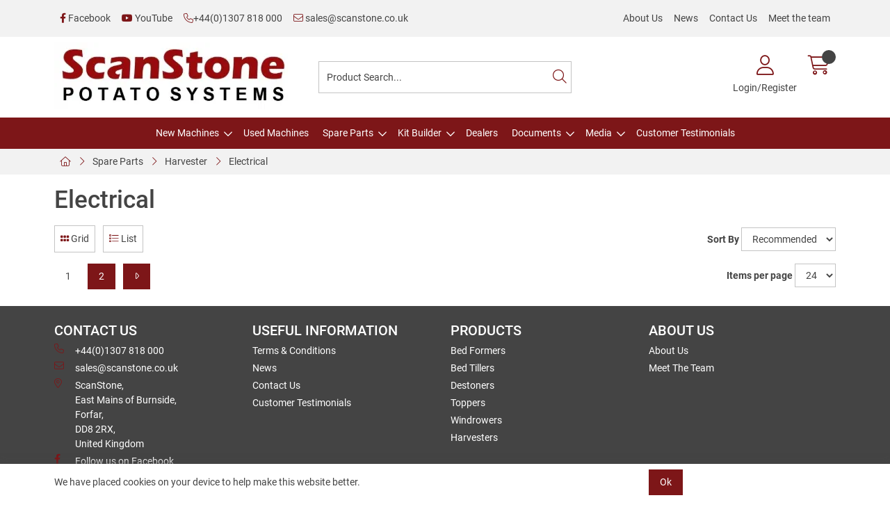

--- FILE ---
content_type: text/html; charset=utf-8
request_url: https://scanp-scanstone.dc01.gob2b.com/Catalogue/Spare-Parts/Harvester/Electrical
body_size: 46168
content:
<!DOCTYPE html>



<html xmlns="http://www.w3.org/1999/xhtml" xml:lang="en-GB" lang="en-GB">

<head>
<!-- Templated control not found '~/templates/SAAS/Control/CountryRedirector/Default.ascx'. -->

<!-- Loading default control. -->

<!-- Begin '~/controls/default_template/Control/CountryRedirector/Default.ascx' -->

<!-- End '~/controls/default_template/Control/CountryRedirector/Default.ascx' -->

		
        
<!-- Templated control not found '~/templates/SAAS/Control/DepartmentTitle/Default.ascx'. -->

<!-- Loading default control. -->

<!-- Begin '~/controls/default_template/Control/DepartmentTitle/Default.ascx' -->

<!-- End '~/controls/default_template/Control/DepartmentTitle/Default.ascx' -->

	

   
        
<!-- Templated control not found '~/templates/SAAS/Control/DepartmentMeta/Default.ascx'. -->

<!-- Loading default control. -->

<!-- Begin '~/controls/default_template/Control/DepartmentMeta/Default.ascx' -->
<meta name="description" content="" />
<meta name="keywords" content="" />

<!-- Schema Data -->
<script type="application/ld+json">
{
  "@context": "https://schema.org/",
  "@type": "WebPage",
  "name": "Electrical",
  "image": ["https://scanp-scanstone-gob2b.b-cdn.net/imagecache/fdb42e80-3af5-4f54-90a2-837104032c89/UN-00225_1000x716.jpg"]
}
</script>
<!-- End of Schema Data --><!-- Open Graph Tags -->
<meta property="og:site_name" content="1000" />
<meta property="og:type" content="website" />
<meta property="og:url" content="https://www.scanstone.co.uk/Catalogue/Spare-Parts/Harvester/Electrical" />
<meta property="og:title" content="Electrical" />
<meta property="og:image" content="https://scanp-scanstone-gob2b.b-cdn.net/imagecache/fdb42e80-3af5-4f54-90a2-837104032c89/UN-00225_1000x716.jpg" />
<!-- End of Open Graph Tags -->
<!-- Twitter Tags -->
<meta name="twitter:card" content="summary_large_image" />
<meta name="twitter:title" content="Electrical" />
<meta name="twitter:image" content="https://scanp-scanstone-gob2b.b-cdn.net/imagecache/fdb42e80-3af5-4f54-90a2-837104032c89/UN-00225_1000x716.jpg" />
<!-- End of Twitter Tags -->


<link rel="canonical" href="https://www.scanstone.co.uk/Catalogue/Spare-Parts/Harvester/Electrical" />
<!-- End '~/controls/default_template/Control/DepartmentMeta/Default.ascx' -->

    

   
        
<!-- Templated control not found '~/templates/SAAS/Control/DepartmentRobots/Default.ascx'. -->

<!-- Loading default control. -->

<!-- Begin '~/controls/default_template/Control/DepartmentRobots/Default.ascx' -->
<meta name="robots" content="index, follow" />
<!-- End '~/controls/default_template/Control/DepartmentRobots/Default.ascx' -->

    

            
<!-- Templated control not found '~/templates/SAAS/Control/GoogleAnalytics/TagManagerContainer.ascx'. -->

<!-- Loading default control. -->

<!-- Begin '~/controls/default_template/Control/GoogleAnalytics/TagManagerContainer.ascx' -->


<!-- End '~/controls/default_template/Control/GoogleAnalytics/TagManagerContainer.ascx' -->

        <link href="https://cdn.jsdelivr.net/npm/bootstrap@5.3.3/dist/css/bootstrap.min.css" rel="stylesheet" media="all" type="text/css" /><link href="https://cdn.gob2b.com/V3/ShopfrontResponsive/css/aspidistra-bootstrap-migrate.min.css?v=1.1.84" rel="stylesheet" media="all" type="text/css" />
<!-- Begin '~/templates/SAAS/Site/meta.ascx' -->

<!-- Templated control not found '~/templates/SAAS/Control/ThemeMeta/Meta.ascx'. -->

<!-- Loading theme control. -->

<!-- Begin '~/controls/theme_templates/Octopus/Control/ThemeMeta/Meta.ascx' -->
<link href="https://cdn.gob2b.com/V3/ThirdParty/owl-carousel/2.0.0/assets/owl.carousel.min.css" rel="stylesheet" media="all" type="text/css" /> 

<link href="https://cdn.gob2b.com/V3/ThirdParty/FontAwesome/6.4.2/css/fontawesome-all.min.css" rel="stylesheet" media="all" type="text/css" /> 

<link href="https://cdn.gob2b.com/V3/ThirdParty/Formstone/1.4.20/css/formstone-styles.min.css" rel="preload" as="style" media="all" type="text/css" /> 
<link href="https://cdn.gob2b.com/V3/ThirdParty/Formstone/1.4.20/css/formstone-styles.min.css" rel="stylesheet" media="all" type="text/css" /> 

<meta http-equiv="X-UA-Compatible" content="IE=100" >
<meta name="viewport" content="width=device-width, initial-scale=1">



<!-- End '~/controls/theme_templates/Octopus/Control/ThemeMeta/Meta.ascx' -->


    
            
                    <link href="/templates/SAAS/css/saas.min.css?v=64a9368b-bdc4-49ca-a0f2-4892db80ce2c" rel="stylesheet" media="all" type="text/css" /> 
                
        

<!-- End '~/templates/SAAS/Site/meta.ascx' -->

<!-- Templated control not found '~/templates/SAAS/Control/GeneratedFavicon/Default.ascx'. -->

<!-- Loading default control. -->

<!-- Begin '~/controls/default_template/Control/GeneratedFavicon/Default.ascx' -->



<!-- End '~/controls/default_template/Control/GeneratedFavicon/Default.ascx' -->

            <link href="/Assets/Generated/customisations.min.css?v=64a9368b-bdc4-49ca-a0f2-4892db80ce2c" rel="stylesheet" media="all" type="text/css" />
        <style type="text/css">
	.LogoImageBackground { background-image: url(https://scanp-scanstone-gob2b.b-cdn.net/imagecache/d914755f-a6fd-43ba-a0d8-af11009f5718/ScanStone-logo-JPG_620x179.jpg) !important; }
.NoImageImageBackground { background-image: url(https://scanp-scanstone-gob2b.b-cdn.net/imagecache/f185f2f9-2f75-4ed3-ab81-b25d00df57f5/ComingSoon_788x522.jpg) !important; }

</style>
            <link href="https://cdn.gob2b.com/V3/ShopfrontResponsive/css/print.min.css?v=1.1.84" rel="stylesheet" media="print" type="text/css" />            
        <link href="https://cdn.jsdelivr.net/npm/jquery-ui@1.14.1/themes/base/all.css" rel="stylesheet" media="all" type="text/css" />
            
<!-- Templated control not found '~/templates/SAAS/Control/GoogleAnalytics/AnalyticsTracker.ascx'. -->

<!-- Loading default control. -->

<!-- Begin '~/controls/default_template/Control/GoogleAnalytics/AnalyticsTracker.ascx' -->

<!-- Google Analytics -->
<script>
(function(i,s,o,g,r,a,m){i['GoogleAnalyticsObject']=r;i[r]=i[r]||function(){
(i[r].q=i[r].q||[]).push(arguments)},i[r].l=1*new Date();a=s.createElement(o),
m=s.getElementsByTagName(o)[0];a.async=1;a.src=g;m.parentNode.insertBefore(a,m)
})(window,document,'script','//www.google-analytics.com/analytics.js','ga');
ga('create', 'UA-181637862-1', 'auto');
ga('set', 'dimension1', 'Retail');
ga('send', 'pageview');
</script>
<!-- End Google Analytics -->



<!-- End '~/controls/default_template/Control/GoogleAnalytics/AnalyticsTracker.ascx' -->

        
            <script src="https://cdn.jsdelivr.net/npm/jquery@3.7.1/dist/jquery.min.js" ></script> 
        <link rel="next" href="https://scanp-scanstone.dc01.gob2b.com/catalogue/department.aspx?node_id=13e93661-b624-4a22-b1ac-1dc69244e6dd&amp;page=1" /><title>
	Electrical - ScanStone
</title></head>

<body class="PageBgBackground BodyImageBackground gob2b-header-style--default gob2b-menu-type--horizontal gob2b-complex-product-thumbnail-price-display--true">


        
<!-- Templated control not found '~/templates/SAAS/Control/GoogleAnalytics/TagManagerContainerNoScript.ascx'. -->

<!-- Loading default control. -->

<!-- Begin '~/controls/default_template/Control/GoogleAnalytics/TagManagerContainerNoScript.ascx' -->


<!-- End '~/controls/default_template/Control/GoogleAnalytics/TagManagerContainerNoScript.ascx' -->

    




<form method="post" action="/catalogue/department.aspx?node_id=13e93661-b624-4a22-b1ac-1dc69244e6dd" id="ctl04">
<div class="aspNetHidden">
<input type="hidden" name="__EVENTTARGET" id="__EVENTTARGET" value="" />
<input type="hidden" name="__EVENTARGUMENT" id="__EVENTARGUMENT" value="" />
<input type="hidden" name="__LASTFOCUS" id="__LASTFOCUS" value="" />
<input type="hidden" name="__VIEWSTATE" id="__VIEWSTATE" value="/[base64]/Y29tcGFyZXI9LTFCL0NhdGFsb2d1ZS9TcGFyZS1QYXJ0cy9IYXJ2ZXN0ZXIvRWxlY3RyaWNhbD9jb21wYXJlcj0wJmRpcmVjdGlvbj0wQi9DYXRhbG9ndWUvU3BhcmUtUGFydHMvSGFydmVzdGVyL0VsZWN0cmljYWw/[base64]/XJYwSMNwCtU9MxlMyzB90VGnKhFg==" />
</div>

<script type="text/javascript">
//<![CDATA[
var theForm = document.forms['ctl04'];
if (!theForm) {
    theForm = document.ctl04;
}
function __doPostBack(eventTarget, eventArgument) {
    if (!theForm.onsubmit || (theForm.onsubmit() != false)) {
        theForm.__EVENTTARGET.value = eventTarget;
        theForm.__EVENTARGUMENT.value = eventArgument;
        theForm.submit();
    }
}
//]]>
</script>


<script src="https://ajax.aspnetcdn.com/ajax/4.6/1/WebForms.js" type="text/javascript"></script>
<script type="text/javascript">
//<![CDATA[
window.WebForm_PostBackOptions||document.write('<script type="text/javascript" src="/WebResource.axd?d=45c-c34whSNKtPngj-KKtgPf01S_Hd5Mk7LlXEXA5EB_P47lLKfBp0QfX9z-JxlYNuf3OtR3tXZ_JkHpU80M3TFbscMvs0pi06rGG1Z20-81&amp;t=638901577900000000"><\/script>');//]]>
</script>



<script src="https://ajax.aspnetcdn.com/ajax/4.6/1/MicrosoftAjax.js" type="text/javascript"></script>
<script type="text/javascript">
//<![CDATA[
(window.Sys && Sys._Application && Sys.Observer)||document.write('<script type="text/javascript" src="/ScriptResource.axd?d=N9VbCNDjDsJDDeL4L-K6hIeH0fwxCdEgIOmjvhCOOzdthinmBq5T80kj7eXc75gAsInvHKzBfXcJZNX4BsnjB7nwe2FwCYPKS3u2ctCeMK6Z--nIgPG_hVg-mqbGvOD5A5wwc7Y0sWiN93Y-ai-8rjh7tnNv2egTALjEqerJXC89IegZ3aM3qCALKdkYuoQN0&t=5c0e0825"><\/script>');//]]>
</script>

<script src="https://ajax.aspnetcdn.com/ajax/4.6/1/MicrosoftAjaxWebForms.js" type="text/javascript"></script>
<script type="text/javascript">
//<![CDATA[
(window.Sys && Sys.WebForms)||document.write('<script type="text/javascript" src="/ScriptResource.axd?d=V3jCgHsATu12JR54vhZT1WRICYj-FBYH0Y2usPfev6mQjAYWBD6FO6BFOVqjdGI4AI9cpLWvlpp78AX2OV2L7Jks9yjl8j0KG7i9r1jyFnYyCYwEhj-1ovtMjkcy186sRNj4gn95s-ofk-8-c88aaqQ_7lEZH1qJIcsSCNINKZzRySa9v8YMv8IOZTarrTpr0&t=5c0e0825"><\/script>');Type.registerNamespace('Aspidistra.Ecommerce.Web.ScriptServices');
Aspidistra.Ecommerce.Web.ScriptServices.SalesScriptService=function() {
Aspidistra.Ecommerce.Web.ScriptServices.SalesScriptService.initializeBase(this);
this._timeout = 0;
this._userContext = null;
this._succeeded = null;
this._failed = null;
}
Aspidistra.Ecommerce.Web.ScriptServices.SalesScriptService.prototype={
_get_path:function() {
 var p = this.get_path();
 if (p) return p;
 else return Aspidistra.Ecommerce.Web.ScriptServices.SalesScriptService._staticInstance.get_path();},
AddCustomisableToOrder:function(productId,quantity,customisationAnswer,succeededCallback, failedCallback, userContext) {
return this._invoke(this._get_path(), 'AddCustomisableToOrder',false,{productId:productId,quantity:quantity,customisationAnswer:customisationAnswer},succeededCallback,failedCallback,userContext); },
AddBundleToOrder:function(productId,quantity,listChoices,matrixChoices,customisation,succeededCallback, failedCallback, userContext) {
return this._invoke(this._get_path(), 'AddBundleToOrder',false,{productId:productId,quantity:quantity,listChoices:listChoices,matrixChoices:matrixChoices,customisation:customisation},succeededCallback,failedCallback,userContext); },
AddToOrder:function(orderItems,succeededCallback, failedCallback, userContext) {
return this._invoke(this._get_path(), 'AddToOrder',false,{orderItems:orderItems},succeededCallback,failedCallback,userContext); },
AddToOrderByStockCode:function(orderItems,succeededCallback, failedCallback, userContext) {
return this._invoke(this._get_path(), 'AddToOrderByStockCode',false,{orderItems:orderItems},succeededCallback,failedCallback,userContext); },
SetOrderItemQuantity:function(orderItemId,number,succeededCallback, failedCallback, userContext) {
return this._invoke(this._get_path(), 'SetOrderItemQuantity',false,{orderItemId:orderItemId,number:number},succeededCallback,failedCallback,userContext); },
ChangeOrderItemQuantity:function(orderItemId,adjustment,succeededCallback, failedCallback, userContext) {
return this._invoke(this._get_path(), 'ChangeOrderItemQuantity',false,{orderItemId:orderItemId,adjustment:adjustment},succeededCallback,failedCallback,userContext); },
OverrideOrderItemPrice:function(details,succeededCallback, failedCallback, userContext) {
return this._invoke(this._get_path(), 'OverrideOrderItemPrice',false,{details:details},succeededCallback,failedCallback,userContext); },
DeleteOrderItem:function(orderItemId,succeededCallback, failedCallback, userContext) {
return this._invoke(this._get_path(), 'DeleteOrderItem',false,{orderItemId:orderItemId},succeededCallback,failedCallback,userContext); },
DeleteAllOrderItems:function(succeededCallback, failedCallback, userContext) {
return this._invoke(this._get_path(), 'DeleteAllOrderItems',false,{},succeededCallback,failedCallback,userContext); },
GetCurrentOrder:function(succeededCallback, failedCallback, userContext) {
return this._invoke(this._get_path(), 'GetCurrentOrder',false,{},succeededCallback,failedCallback,userContext); },
GetAgentAccounts:function(succeededCallback, failedCallback, userContext) {
return this._invoke(this._get_path(), 'GetAgentAccounts',false,{},succeededCallback,failedCallback,userContext); },
SetAgentAccount:function(accountEncrypted,succeededCallback, failedCallback, userContext) {
return this._invoke(this._get_path(), 'SetAgentAccount',false,{accountEncrypted:accountEncrypted},succeededCallback,failedCallback,userContext); },
GetSessionInfo:function(succeededCallback, failedCallback, userContext) {
return this._invoke(this._get_path(), 'GetSessionInfo',false,{},succeededCallback,failedCallback,userContext); },
AppLogin:function(details,succeededCallback, failedCallback, userContext) {
return this._invoke(this._get_path(), 'AppLogin',false,{details:details},succeededCallback,failedCallback,userContext); },
GetAppGlobalResources:function(succeededCallback, failedCallback, userContext) {
return this._invoke(this._get_path(), 'GetAppGlobalResources',false,{},succeededCallback,failedCallback,userContext); },
PutAppDiagnostic:function(diagnostic,succeededCallback, failedCallback, userContext) {
return this._invoke(this._get_path(), 'PutAppDiagnostic',false,{diagnostic:diagnostic},succeededCallback,failedCallback,userContext); },
GetAppCheckoutToken:function(encryptedOrderId,succeededCallback, failedCallback, userContext) {
return this._invoke(this._get_path(), 'GetAppCheckoutToken',false,{encryptedOrderId:encryptedOrderId},succeededCallback,failedCallback,userContext); }}
Aspidistra.Ecommerce.Web.ScriptServices.SalesScriptService.registerClass('Aspidistra.Ecommerce.Web.ScriptServices.SalesScriptService',Sys.Net.WebServiceProxy);
Aspidistra.Ecommerce.Web.ScriptServices.SalesScriptService._staticInstance = new Aspidistra.Ecommerce.Web.ScriptServices.SalesScriptService();
Aspidistra.Ecommerce.Web.ScriptServices.SalesScriptService.set_path = function(value) { Aspidistra.Ecommerce.Web.ScriptServices.SalesScriptService._staticInstance.set_path(value); }
Aspidistra.Ecommerce.Web.ScriptServices.SalesScriptService.get_path = function() { return Aspidistra.Ecommerce.Web.ScriptServices.SalesScriptService._staticInstance.get_path(); }
Aspidistra.Ecommerce.Web.ScriptServices.SalesScriptService.set_timeout = function(value) { Aspidistra.Ecommerce.Web.ScriptServices.SalesScriptService._staticInstance.set_timeout(value); }
Aspidistra.Ecommerce.Web.ScriptServices.SalesScriptService.get_timeout = function() { return Aspidistra.Ecommerce.Web.ScriptServices.SalesScriptService._staticInstance.get_timeout(); }
Aspidistra.Ecommerce.Web.ScriptServices.SalesScriptService.set_defaultUserContext = function(value) { Aspidistra.Ecommerce.Web.ScriptServices.SalesScriptService._staticInstance.set_defaultUserContext(value); }
Aspidistra.Ecommerce.Web.ScriptServices.SalesScriptService.get_defaultUserContext = function() { return Aspidistra.Ecommerce.Web.ScriptServices.SalesScriptService._staticInstance.get_defaultUserContext(); }
Aspidistra.Ecommerce.Web.ScriptServices.SalesScriptService.set_defaultSucceededCallback = function(value) { Aspidistra.Ecommerce.Web.ScriptServices.SalesScriptService._staticInstance.set_defaultSucceededCallback(value); }
Aspidistra.Ecommerce.Web.ScriptServices.SalesScriptService.get_defaultSucceededCallback = function() { return Aspidistra.Ecommerce.Web.ScriptServices.SalesScriptService._staticInstance.get_defaultSucceededCallback(); }
Aspidistra.Ecommerce.Web.ScriptServices.SalesScriptService.set_defaultFailedCallback = function(value) { Aspidistra.Ecommerce.Web.ScriptServices.SalesScriptService._staticInstance.set_defaultFailedCallback(value); }
Aspidistra.Ecommerce.Web.ScriptServices.SalesScriptService.get_defaultFailedCallback = function() { return Aspidistra.Ecommerce.Web.ScriptServices.SalesScriptService._staticInstance.get_defaultFailedCallback(); }
Aspidistra.Ecommerce.Web.ScriptServices.SalesScriptService.set_enableJsonp = function(value) { Aspidistra.Ecommerce.Web.ScriptServices.SalesScriptService._staticInstance.set_enableJsonp(value); }
Aspidistra.Ecommerce.Web.ScriptServices.SalesScriptService.get_enableJsonp = function() { return Aspidistra.Ecommerce.Web.ScriptServices.SalesScriptService._staticInstance.get_enableJsonp(); }
Aspidistra.Ecommerce.Web.ScriptServices.SalesScriptService.set_jsonpCallbackParameter = function(value) { Aspidistra.Ecommerce.Web.ScriptServices.SalesScriptService._staticInstance.set_jsonpCallbackParameter(value); }
Aspidistra.Ecommerce.Web.ScriptServices.SalesScriptService.get_jsonpCallbackParameter = function() { return Aspidistra.Ecommerce.Web.ScriptServices.SalesScriptService._staticInstance.get_jsonpCallbackParameter(); }
Aspidistra.Ecommerce.Web.ScriptServices.SalesScriptService.set_path("/ScriptServices/SalesScriptService.asmx");
Aspidistra.Ecommerce.Web.ScriptServices.SalesScriptService.AddCustomisableToOrder= function(productId,quantity,customisationAnswer,onSuccess,onFailed,userContext) {Aspidistra.Ecommerce.Web.ScriptServices.SalesScriptService._staticInstance.AddCustomisableToOrder(productId,quantity,customisationAnswer,onSuccess,onFailed,userContext); }
Aspidistra.Ecommerce.Web.ScriptServices.SalesScriptService.AddBundleToOrder= function(productId,quantity,listChoices,matrixChoices,customisation,onSuccess,onFailed,userContext) {Aspidistra.Ecommerce.Web.ScriptServices.SalesScriptService._staticInstance.AddBundleToOrder(productId,quantity,listChoices,matrixChoices,customisation,onSuccess,onFailed,userContext); }
Aspidistra.Ecommerce.Web.ScriptServices.SalesScriptService.AddToOrder= function(orderItems,onSuccess,onFailed,userContext) {Aspidistra.Ecommerce.Web.ScriptServices.SalesScriptService._staticInstance.AddToOrder(orderItems,onSuccess,onFailed,userContext); }
Aspidistra.Ecommerce.Web.ScriptServices.SalesScriptService.AddToOrderByStockCode= function(orderItems,onSuccess,onFailed,userContext) {Aspidistra.Ecommerce.Web.ScriptServices.SalesScriptService._staticInstance.AddToOrderByStockCode(orderItems,onSuccess,onFailed,userContext); }
Aspidistra.Ecommerce.Web.ScriptServices.SalesScriptService.SetOrderItemQuantity= function(orderItemId,number,onSuccess,onFailed,userContext) {Aspidistra.Ecommerce.Web.ScriptServices.SalesScriptService._staticInstance.SetOrderItemQuantity(orderItemId,number,onSuccess,onFailed,userContext); }
Aspidistra.Ecommerce.Web.ScriptServices.SalesScriptService.ChangeOrderItemQuantity= function(orderItemId,adjustment,onSuccess,onFailed,userContext) {Aspidistra.Ecommerce.Web.ScriptServices.SalesScriptService._staticInstance.ChangeOrderItemQuantity(orderItemId,adjustment,onSuccess,onFailed,userContext); }
Aspidistra.Ecommerce.Web.ScriptServices.SalesScriptService.OverrideOrderItemPrice= function(details,onSuccess,onFailed,userContext) {Aspidistra.Ecommerce.Web.ScriptServices.SalesScriptService._staticInstance.OverrideOrderItemPrice(details,onSuccess,onFailed,userContext); }
Aspidistra.Ecommerce.Web.ScriptServices.SalesScriptService.DeleteOrderItem= function(orderItemId,onSuccess,onFailed,userContext) {Aspidistra.Ecommerce.Web.ScriptServices.SalesScriptService._staticInstance.DeleteOrderItem(orderItemId,onSuccess,onFailed,userContext); }
Aspidistra.Ecommerce.Web.ScriptServices.SalesScriptService.DeleteAllOrderItems= function(onSuccess,onFailed,userContext) {Aspidistra.Ecommerce.Web.ScriptServices.SalesScriptService._staticInstance.DeleteAllOrderItems(onSuccess,onFailed,userContext); }
Aspidistra.Ecommerce.Web.ScriptServices.SalesScriptService.GetCurrentOrder= function(onSuccess,onFailed,userContext) {Aspidistra.Ecommerce.Web.ScriptServices.SalesScriptService._staticInstance.GetCurrentOrder(onSuccess,onFailed,userContext); }
Aspidistra.Ecommerce.Web.ScriptServices.SalesScriptService.GetAgentAccounts= function(onSuccess,onFailed,userContext) {Aspidistra.Ecommerce.Web.ScriptServices.SalesScriptService._staticInstance.GetAgentAccounts(onSuccess,onFailed,userContext); }
Aspidistra.Ecommerce.Web.ScriptServices.SalesScriptService.SetAgentAccount= function(accountEncrypted,onSuccess,onFailed,userContext) {Aspidistra.Ecommerce.Web.ScriptServices.SalesScriptService._staticInstance.SetAgentAccount(accountEncrypted,onSuccess,onFailed,userContext); }
Aspidistra.Ecommerce.Web.ScriptServices.SalesScriptService.GetSessionInfo= function(onSuccess,onFailed,userContext) {Aspidistra.Ecommerce.Web.ScriptServices.SalesScriptService._staticInstance.GetSessionInfo(onSuccess,onFailed,userContext); }
Aspidistra.Ecommerce.Web.ScriptServices.SalesScriptService.AppLogin= function(details,onSuccess,onFailed,userContext) {Aspidistra.Ecommerce.Web.ScriptServices.SalesScriptService._staticInstance.AppLogin(details,onSuccess,onFailed,userContext); }
Aspidistra.Ecommerce.Web.ScriptServices.SalesScriptService.GetAppGlobalResources= function(onSuccess,onFailed,userContext) {Aspidistra.Ecommerce.Web.ScriptServices.SalesScriptService._staticInstance.GetAppGlobalResources(onSuccess,onFailed,userContext); }
Aspidistra.Ecommerce.Web.ScriptServices.SalesScriptService.PutAppDiagnostic= function(diagnostic,onSuccess,onFailed,userContext) {Aspidistra.Ecommerce.Web.ScriptServices.SalesScriptService._staticInstance.PutAppDiagnostic(diagnostic,onSuccess,onFailed,userContext); }
Aspidistra.Ecommerce.Web.ScriptServices.SalesScriptService.GetAppCheckoutToken= function(encryptedOrderId,onSuccess,onFailed,userContext) {Aspidistra.Ecommerce.Web.ScriptServices.SalesScriptService._staticInstance.GetAppCheckoutToken(encryptedOrderId,onSuccess,onFailed,userContext); }
var gtc = Sys.Net.WebServiceProxy._generateTypedConstructor;
if (typeof(Aspidistra.Ecommerce.Web.ScriptServices.ListChoice) === 'undefined') {
Aspidistra.Ecommerce.Web.ScriptServices.ListChoice=gtc("Aspidistra.Ecommerce.Web.ScriptServices.ListChoice");
Aspidistra.Ecommerce.Web.ScriptServices.ListChoice.registerClass('Aspidistra.Ecommerce.Web.ScriptServices.ListChoice');
}
if (typeof(Aspidistra.Ecommerce.Web.ScriptServices.MatrixChoice) === 'undefined') {
Aspidistra.Ecommerce.Web.ScriptServices.MatrixChoice=gtc("Aspidistra.Ecommerce.Web.ScriptServices.MatrixChoice");
Aspidistra.Ecommerce.Web.ScriptServices.MatrixChoice.registerClass('Aspidistra.Ecommerce.Web.ScriptServices.MatrixChoice');
}
Type.registerNamespace('Aspidistra.Ecommerce.Web.ScriptServices.TransferObjects');
if (typeof(Aspidistra.Ecommerce.Web.ScriptServices.TransferObjects.OrderResultDTO) === 'undefined') {
Aspidistra.Ecommerce.Web.ScriptServices.TransferObjects.OrderResultDTO=gtc("Aspidistra.Ecommerce.Web.ScriptServices.TransferObjects.OrderResultDTO");
Aspidistra.Ecommerce.Web.ScriptServices.TransferObjects.OrderResultDTO.registerClass('Aspidistra.Ecommerce.Web.ScriptServices.TransferObjects.OrderResultDTO');
}
if (typeof(Aspidistra.Ecommerce.Web.ScriptServices.AjaxOrderItem) === 'undefined') {
Aspidistra.Ecommerce.Web.ScriptServices.AjaxOrderItem=gtc("Aspidistra.Ecommerce.Web.ScriptServices.AjaxOrderItem");
Aspidistra.Ecommerce.Web.ScriptServices.AjaxOrderItem.registerClass('Aspidistra.Ecommerce.Web.ScriptServices.AjaxOrderItem');
}
if (typeof(Aspidistra.Ecommerce.Web.ScriptServices.AjaxStockCodeItem) === 'undefined') {
Aspidistra.Ecommerce.Web.ScriptServices.AjaxStockCodeItem=gtc("Aspidistra.Ecommerce.Web.ScriptServices.AjaxStockCodeItem");
Aspidistra.Ecommerce.Web.ScriptServices.AjaxStockCodeItem.registerClass('Aspidistra.Ecommerce.Web.ScriptServices.AjaxStockCodeItem');
}
if (typeof(Aspidistra.Ecommerce.Web.ScriptServices.TransferObjects.OverridePriceDTO) === 'undefined') {
Aspidistra.Ecommerce.Web.ScriptServices.TransferObjects.OverridePriceDTO=gtc("Aspidistra.Ecommerce.Web.ScriptServices.TransferObjects.OverridePriceDTO");
Aspidistra.Ecommerce.Web.ScriptServices.TransferObjects.OverridePriceDTO.registerClass('Aspidistra.Ecommerce.Web.ScriptServices.TransferObjects.OverridePriceDTO');
}
if (typeof(Aspidistra.Ecommerce.Web.ScriptServices.TransferObjects.AccountSummaryDTO) === 'undefined') {
Aspidistra.Ecommerce.Web.ScriptServices.TransferObjects.AccountSummaryDTO=gtc("Aspidistra.Ecommerce.Web.ScriptServices.TransferObjects.AccountSummaryDTO");
Aspidistra.Ecommerce.Web.ScriptServices.TransferObjects.AccountSummaryDTO.registerClass('Aspidistra.Ecommerce.Web.ScriptServices.TransferObjects.AccountSummaryDTO');
}
if (typeof(Aspidistra.Ecommerce.Web.ScriptServices.TransferObjects.SessionInfoDTO) === 'undefined') {
Aspidistra.Ecommerce.Web.ScriptServices.TransferObjects.SessionInfoDTO=gtc("Aspidistra.Ecommerce.Web.ScriptServices.TransferObjects.SessionInfoDTO");
Aspidistra.Ecommerce.Web.ScriptServices.TransferObjects.SessionInfoDTO.registerClass('Aspidistra.Ecommerce.Web.ScriptServices.TransferObjects.SessionInfoDTO');
}
if (typeof(Aspidistra.Ecommerce.Web.ScriptServices.TransferObjects.LoginRequestDTO) === 'undefined') {
Aspidistra.Ecommerce.Web.ScriptServices.TransferObjects.LoginRequestDTO=gtc("Aspidistra.Ecommerce.Web.ScriptServices.TransferObjects.LoginRequestDTO");
Aspidistra.Ecommerce.Web.ScriptServices.TransferObjects.LoginRequestDTO.registerClass('Aspidistra.Ecommerce.Web.ScriptServices.TransferObjects.LoginRequestDTO');
}
if (typeof(Aspidistra.Ecommerce.Web.ScriptServices.TransferObjects.AppGlobalResourcesDTO) === 'undefined') {
Aspidistra.Ecommerce.Web.ScriptServices.TransferObjects.AppGlobalResourcesDTO=gtc("Aspidistra.Ecommerce.Web.ScriptServices.TransferObjects.AppGlobalResourcesDTO");
Aspidistra.Ecommerce.Web.ScriptServices.TransferObjects.AppGlobalResourcesDTO.registerClass('Aspidistra.Ecommerce.Web.ScriptServices.TransferObjects.AppGlobalResourcesDTO');
}
if (typeof(Aspidistra.Ecommerce.Web.ScriptServices.TransferObjects.AppDiagnosticDTO) === 'undefined') {
Aspidistra.Ecommerce.Web.ScriptServices.TransferObjects.AppDiagnosticDTO=gtc("Aspidistra.Ecommerce.Web.ScriptServices.TransferObjects.AppDiagnosticDTO");
Aspidistra.Ecommerce.Web.ScriptServices.TransferObjects.AppDiagnosticDTO.registerClass('Aspidistra.Ecommerce.Web.ScriptServices.TransferObjects.AppDiagnosticDTO');
}
Type.registerNamespace('Aspidistra.Ecommerce.Web.ScriptServices');
Aspidistra.Ecommerce.Web.ScriptServices.ProductScriptService=function() {
Aspidistra.Ecommerce.Web.ScriptServices.ProductScriptService.initializeBase(this);
this._timeout = 0;
this._userContext = null;
this._succeeded = null;
this._failed = null;
}
Aspidistra.Ecommerce.Web.ScriptServices.ProductScriptService.prototype={
_get_path:function() {
 var p = this.get_path();
 if (p) return p;
 else return Aspidistra.Ecommerce.Web.ScriptServices.ProductScriptService._staticInstance.get_path();},
AddControlValueToSession:function(Key,Value,succeededCallback, failedCallback, userContext) {
return this._invoke(this._get_path(), 'AddControlValueToSession',false,{Key:Key,Value:Value},succeededCallback,failedCallback,userContext); },
SessionKeyExists:function(Key,succeededCallback, failedCallback, userContext) {
return this._invoke(this._get_path(), 'SessionKeyExists',false,{Key:Key},succeededCallback,failedCallback,userContext); },
GetSessionValue:function(Key,succeededCallback, failedCallback, userContext) {
return this._invoke(this._get_path(), 'GetSessionValue',false,{Key:Key},succeededCallback,failedCallback,userContext); },
SetSessionValue:function(Key,Value,succeededCallback, failedCallback, userContext) {
return this._invoke(this._get_path(), 'SetSessionValue',false,{Key:Key,Value:Value},succeededCallback,failedCallback,userContext); },
GetProductFilterPriceSliderMaxKey:function(succeededCallback, failedCallback, userContext) {
return this._invoke(this._get_path(), 'GetProductFilterPriceSliderMaxKey',false,{},succeededCallback,failedCallback,userContext); },
GetProductFilterPriceSliderMinKey:function(succeededCallback, failedCallback, userContext) {
return this._invoke(this._get_path(), 'GetProductFilterPriceSliderMinKey',false,{},succeededCallback,failedCallback,userContext); },
GetProductFilterPriceSliderStepKey:function(succeededCallback, failedCallback, userContext) {
return this._invoke(this._get_path(), 'GetProductFilterPriceSliderStepKey',false,{},succeededCallback,failedCallback,userContext); },
GetProductFilterPriceOnNetKey:function(succeededCallback, failedCallback, userContext) {
return this._invoke(this._get_path(), 'GetProductFilterPriceOnNetKey',false,{},succeededCallback,failedCallback,userContext); },
GetProductFilterPriceMin:function(succeededCallback, failedCallback, userContext) {
return this._invoke(this._get_path(), 'GetProductFilterPriceMin',false,{},succeededCallback,failedCallback,userContext); },
GetProductFilterPriceMax:function(succeededCallback, failedCallback, userContext) {
return this._invoke(this._get_path(), 'GetProductFilterPriceMax',false,{},succeededCallback,failedCallback,userContext); },
GetProductFilterPriceStep:function(succeededCallback, failedCallback, userContext) {
return this._invoke(this._get_path(), 'GetProductFilterPriceStep',false,{},succeededCallback,failedCallback,userContext); },
GetProductFilterOnNetState:function(succeededCallback, failedCallback, userContext) {
return this._invoke(this._get_path(), 'GetProductFilterOnNetState',false,{},succeededCallback,failedCallback,userContext); },
SetProductFilterOnNetState:function(state,succeededCallback, failedCallback, userContext) {
return this._invoke(this._get_path(), 'SetProductFilterOnNetState',false,{state:state},succeededCallback,failedCallback,userContext); },
AddItemToWishlist:function(request,productId,succeededCallback, failedCallback, userContext) {
return this._invoke(this._get_path(), 'AddItemToWishlist',false,{request:request,productId:productId},succeededCallback,failedCallback,userContext); },
RemoveItemFromWishlist:function(request,productId,succeededCallback, failedCallback, userContext) {
return this._invoke(this._get_path(), 'RemoveItemFromWishlist',false,{request:request,productId:productId},succeededCallback,failedCallback,userContext); },
GetFastPageInfo:function(request,succeededCallback, failedCallback, userContext) {
return this._invoke(this._get_path(), 'GetFastPageInfo',false,{request:request},succeededCallback,failedCallback,userContext); },
GetFASTJson:function(request,succeededCallback, failedCallback, userContext) {
return this._invoke(this._get_path(), 'GetFASTJson',false,{request:request},succeededCallback,failedCallback,userContext); },
DetermineBundlePrice:function(request,choices,succeededCallback, failedCallback, userContext) {
return this._invoke(this._get_path(), 'DetermineBundlePrice',false,{request:request,choices:choices},succeededCallback,failedCallback,userContext); },
GetFeatureValuesByNodes:function(request,succeededCallback, failedCallback, userContext) {
return this._invoke(this._get_path(), 'GetFeatureValuesByNodes',false,{request:request},succeededCallback,failedCallback,userContext); },
GetSkusByMatrixProduct:function(productID,image,succeededCallback, failedCallback, userContext) {
return this._invoke(this._get_path(), 'GetSkusByMatrixProduct',false,{productID:productID,image:image},succeededCallback,failedCallback,userContext); },
GetElementsByBundleProduct:function(productID,image,succeededCallback, failedCallback, userContext) {
return this._invoke(this._get_path(), 'GetElementsByBundleProduct',false,{productID:productID,image:image},succeededCallback,failedCallback,userContext); },
GetFastText:function(request,succeededCallback, failedCallback, userContext) {
return this._invoke(this._get_path(), 'GetFastText',false,{request:request},succeededCallback,failedCallback,userContext); },
GetFastImages:function(request,succeededCallback, failedCallback, userContext) {
return this._invoke(this._get_path(), 'GetFastImages',false,{request:request},succeededCallback,failedCallback,userContext); },
GetNodeImages:function(request,succeededCallback, failedCallback, userContext) {
return this._invoke(this._get_path(), 'GetNodeImages',false,{request:request},succeededCallback,failedCallback,userContext); },
IsFinanceAvailableForProducts:function(request,succeededCallback, failedCallback, userContext) {
return this._invoke(this._get_path(), 'IsFinanceAvailableForProducts',false,{request:request},succeededCallback,failedCallback,userContext); },
GetValidationErrorMessage:function(succeededCallback, failedCallback, userContext) {
return this._invoke(this._get_path(), 'GetValidationErrorMessage',false,{},succeededCallback,failedCallback,userContext); }}
Aspidistra.Ecommerce.Web.ScriptServices.ProductScriptService.registerClass('Aspidistra.Ecommerce.Web.ScriptServices.ProductScriptService',Sys.Net.WebServiceProxy);
Aspidistra.Ecommerce.Web.ScriptServices.ProductScriptService._staticInstance = new Aspidistra.Ecommerce.Web.ScriptServices.ProductScriptService();
Aspidistra.Ecommerce.Web.ScriptServices.ProductScriptService.set_path = function(value) { Aspidistra.Ecommerce.Web.ScriptServices.ProductScriptService._staticInstance.set_path(value); }
Aspidistra.Ecommerce.Web.ScriptServices.ProductScriptService.get_path = function() { return Aspidistra.Ecommerce.Web.ScriptServices.ProductScriptService._staticInstance.get_path(); }
Aspidistra.Ecommerce.Web.ScriptServices.ProductScriptService.set_timeout = function(value) { Aspidistra.Ecommerce.Web.ScriptServices.ProductScriptService._staticInstance.set_timeout(value); }
Aspidistra.Ecommerce.Web.ScriptServices.ProductScriptService.get_timeout = function() { return Aspidistra.Ecommerce.Web.ScriptServices.ProductScriptService._staticInstance.get_timeout(); }
Aspidistra.Ecommerce.Web.ScriptServices.ProductScriptService.set_defaultUserContext = function(value) { Aspidistra.Ecommerce.Web.ScriptServices.ProductScriptService._staticInstance.set_defaultUserContext(value); }
Aspidistra.Ecommerce.Web.ScriptServices.ProductScriptService.get_defaultUserContext = function() { return Aspidistra.Ecommerce.Web.ScriptServices.ProductScriptService._staticInstance.get_defaultUserContext(); }
Aspidistra.Ecommerce.Web.ScriptServices.ProductScriptService.set_defaultSucceededCallback = function(value) { Aspidistra.Ecommerce.Web.ScriptServices.ProductScriptService._staticInstance.set_defaultSucceededCallback(value); }
Aspidistra.Ecommerce.Web.ScriptServices.ProductScriptService.get_defaultSucceededCallback = function() { return Aspidistra.Ecommerce.Web.ScriptServices.ProductScriptService._staticInstance.get_defaultSucceededCallback(); }
Aspidistra.Ecommerce.Web.ScriptServices.ProductScriptService.set_defaultFailedCallback = function(value) { Aspidistra.Ecommerce.Web.ScriptServices.ProductScriptService._staticInstance.set_defaultFailedCallback(value); }
Aspidistra.Ecommerce.Web.ScriptServices.ProductScriptService.get_defaultFailedCallback = function() { return Aspidistra.Ecommerce.Web.ScriptServices.ProductScriptService._staticInstance.get_defaultFailedCallback(); }
Aspidistra.Ecommerce.Web.ScriptServices.ProductScriptService.set_enableJsonp = function(value) { Aspidistra.Ecommerce.Web.ScriptServices.ProductScriptService._staticInstance.set_enableJsonp(value); }
Aspidistra.Ecommerce.Web.ScriptServices.ProductScriptService.get_enableJsonp = function() { return Aspidistra.Ecommerce.Web.ScriptServices.ProductScriptService._staticInstance.get_enableJsonp(); }
Aspidistra.Ecommerce.Web.ScriptServices.ProductScriptService.set_jsonpCallbackParameter = function(value) { Aspidistra.Ecommerce.Web.ScriptServices.ProductScriptService._staticInstance.set_jsonpCallbackParameter(value); }
Aspidistra.Ecommerce.Web.ScriptServices.ProductScriptService.get_jsonpCallbackParameter = function() { return Aspidistra.Ecommerce.Web.ScriptServices.ProductScriptService._staticInstance.get_jsonpCallbackParameter(); }
Aspidistra.Ecommerce.Web.ScriptServices.ProductScriptService.set_path("/ScriptServices/ProductScriptService.asmx");
Aspidistra.Ecommerce.Web.ScriptServices.ProductScriptService.AddControlValueToSession= function(Key,Value,onSuccess,onFailed,userContext) {Aspidistra.Ecommerce.Web.ScriptServices.ProductScriptService._staticInstance.AddControlValueToSession(Key,Value,onSuccess,onFailed,userContext); }
Aspidistra.Ecommerce.Web.ScriptServices.ProductScriptService.SessionKeyExists= function(Key,onSuccess,onFailed,userContext) {Aspidistra.Ecommerce.Web.ScriptServices.ProductScriptService._staticInstance.SessionKeyExists(Key,onSuccess,onFailed,userContext); }
Aspidistra.Ecommerce.Web.ScriptServices.ProductScriptService.GetSessionValue= function(Key,onSuccess,onFailed,userContext) {Aspidistra.Ecommerce.Web.ScriptServices.ProductScriptService._staticInstance.GetSessionValue(Key,onSuccess,onFailed,userContext); }
Aspidistra.Ecommerce.Web.ScriptServices.ProductScriptService.SetSessionValue= function(Key,Value,onSuccess,onFailed,userContext) {Aspidistra.Ecommerce.Web.ScriptServices.ProductScriptService._staticInstance.SetSessionValue(Key,Value,onSuccess,onFailed,userContext); }
Aspidistra.Ecommerce.Web.ScriptServices.ProductScriptService.GetProductFilterPriceSliderMaxKey= function(onSuccess,onFailed,userContext) {Aspidistra.Ecommerce.Web.ScriptServices.ProductScriptService._staticInstance.GetProductFilterPriceSliderMaxKey(onSuccess,onFailed,userContext); }
Aspidistra.Ecommerce.Web.ScriptServices.ProductScriptService.GetProductFilterPriceSliderMinKey= function(onSuccess,onFailed,userContext) {Aspidistra.Ecommerce.Web.ScriptServices.ProductScriptService._staticInstance.GetProductFilterPriceSliderMinKey(onSuccess,onFailed,userContext); }
Aspidistra.Ecommerce.Web.ScriptServices.ProductScriptService.GetProductFilterPriceSliderStepKey= function(onSuccess,onFailed,userContext) {Aspidistra.Ecommerce.Web.ScriptServices.ProductScriptService._staticInstance.GetProductFilterPriceSliderStepKey(onSuccess,onFailed,userContext); }
Aspidistra.Ecommerce.Web.ScriptServices.ProductScriptService.GetProductFilterPriceOnNetKey= function(onSuccess,onFailed,userContext) {Aspidistra.Ecommerce.Web.ScriptServices.ProductScriptService._staticInstance.GetProductFilterPriceOnNetKey(onSuccess,onFailed,userContext); }
Aspidistra.Ecommerce.Web.ScriptServices.ProductScriptService.GetProductFilterPriceMin= function(onSuccess,onFailed,userContext) {Aspidistra.Ecommerce.Web.ScriptServices.ProductScriptService._staticInstance.GetProductFilterPriceMin(onSuccess,onFailed,userContext); }
Aspidistra.Ecommerce.Web.ScriptServices.ProductScriptService.GetProductFilterPriceMax= function(onSuccess,onFailed,userContext) {Aspidistra.Ecommerce.Web.ScriptServices.ProductScriptService._staticInstance.GetProductFilterPriceMax(onSuccess,onFailed,userContext); }
Aspidistra.Ecommerce.Web.ScriptServices.ProductScriptService.GetProductFilterPriceStep= function(onSuccess,onFailed,userContext) {Aspidistra.Ecommerce.Web.ScriptServices.ProductScriptService._staticInstance.GetProductFilterPriceStep(onSuccess,onFailed,userContext); }
Aspidistra.Ecommerce.Web.ScriptServices.ProductScriptService.GetProductFilterOnNetState= function(onSuccess,onFailed,userContext) {Aspidistra.Ecommerce.Web.ScriptServices.ProductScriptService._staticInstance.GetProductFilterOnNetState(onSuccess,onFailed,userContext); }
Aspidistra.Ecommerce.Web.ScriptServices.ProductScriptService.SetProductFilterOnNetState= function(state,onSuccess,onFailed,userContext) {Aspidistra.Ecommerce.Web.ScriptServices.ProductScriptService._staticInstance.SetProductFilterOnNetState(state,onSuccess,onFailed,userContext); }
Aspidistra.Ecommerce.Web.ScriptServices.ProductScriptService.AddItemToWishlist= function(request,productId,onSuccess,onFailed,userContext) {Aspidistra.Ecommerce.Web.ScriptServices.ProductScriptService._staticInstance.AddItemToWishlist(request,productId,onSuccess,onFailed,userContext); }
Aspidistra.Ecommerce.Web.ScriptServices.ProductScriptService.RemoveItemFromWishlist= function(request,productId,onSuccess,onFailed,userContext) {Aspidistra.Ecommerce.Web.ScriptServices.ProductScriptService._staticInstance.RemoveItemFromWishlist(request,productId,onSuccess,onFailed,userContext); }
Aspidistra.Ecommerce.Web.ScriptServices.ProductScriptService.GetFastPageInfo= function(request,onSuccess,onFailed,userContext) {Aspidistra.Ecommerce.Web.ScriptServices.ProductScriptService._staticInstance.GetFastPageInfo(request,onSuccess,onFailed,userContext); }
Aspidistra.Ecommerce.Web.ScriptServices.ProductScriptService.GetFASTJson= function(request,onSuccess,onFailed,userContext) {Aspidistra.Ecommerce.Web.ScriptServices.ProductScriptService._staticInstance.GetFASTJson(request,onSuccess,onFailed,userContext); }
Aspidistra.Ecommerce.Web.ScriptServices.ProductScriptService.DetermineBundlePrice= function(request,choices,onSuccess,onFailed,userContext) {Aspidistra.Ecommerce.Web.ScriptServices.ProductScriptService._staticInstance.DetermineBundlePrice(request,choices,onSuccess,onFailed,userContext); }
Aspidistra.Ecommerce.Web.ScriptServices.ProductScriptService.GetFeatureValuesByNodes= function(request,onSuccess,onFailed,userContext) {Aspidistra.Ecommerce.Web.ScriptServices.ProductScriptService._staticInstance.GetFeatureValuesByNodes(request,onSuccess,onFailed,userContext); }
Aspidistra.Ecommerce.Web.ScriptServices.ProductScriptService.GetSkusByMatrixProduct= function(productID,image,onSuccess,onFailed,userContext) {Aspidistra.Ecommerce.Web.ScriptServices.ProductScriptService._staticInstance.GetSkusByMatrixProduct(productID,image,onSuccess,onFailed,userContext); }
Aspidistra.Ecommerce.Web.ScriptServices.ProductScriptService.GetElementsByBundleProduct= function(productID,image,onSuccess,onFailed,userContext) {Aspidistra.Ecommerce.Web.ScriptServices.ProductScriptService._staticInstance.GetElementsByBundleProduct(productID,image,onSuccess,onFailed,userContext); }
Aspidistra.Ecommerce.Web.ScriptServices.ProductScriptService.GetFastText= function(request,onSuccess,onFailed,userContext) {Aspidistra.Ecommerce.Web.ScriptServices.ProductScriptService._staticInstance.GetFastText(request,onSuccess,onFailed,userContext); }
Aspidistra.Ecommerce.Web.ScriptServices.ProductScriptService.GetFastImages= function(request,onSuccess,onFailed,userContext) {Aspidistra.Ecommerce.Web.ScriptServices.ProductScriptService._staticInstance.GetFastImages(request,onSuccess,onFailed,userContext); }
Aspidistra.Ecommerce.Web.ScriptServices.ProductScriptService.GetNodeImages= function(request,onSuccess,onFailed,userContext) {Aspidistra.Ecommerce.Web.ScriptServices.ProductScriptService._staticInstance.GetNodeImages(request,onSuccess,onFailed,userContext); }
Aspidistra.Ecommerce.Web.ScriptServices.ProductScriptService.IsFinanceAvailableForProducts= function(request,onSuccess,onFailed,userContext) {Aspidistra.Ecommerce.Web.ScriptServices.ProductScriptService._staticInstance.IsFinanceAvailableForProducts(request,onSuccess,onFailed,userContext); }
Aspidistra.Ecommerce.Web.ScriptServices.ProductScriptService.GetValidationErrorMessage= function(onSuccess,onFailed,userContext) {Aspidistra.Ecommerce.Web.ScriptServices.ProductScriptService._staticInstance.GetValidationErrorMessage(onSuccess,onFailed,userContext); }
var gtc = Sys.Net.WebServiceProxy._generateTypedConstructor;
Type.registerNamespace('Aspidistra.Ecommerce.Web.ScriptServices.TransferObjects');
if (typeof(Aspidistra.Ecommerce.Web.ScriptServices.TransferObjects.PageInfoRequestDTO) === 'undefined') {
Aspidistra.Ecommerce.Web.ScriptServices.TransferObjects.PageInfoRequestDTO=gtc("Aspidistra.Ecommerce.Web.ScriptServices.TransferObjects.PageInfoRequestDTO");
Aspidistra.Ecommerce.Web.ScriptServices.TransferObjects.PageInfoRequestDTO.registerClass('Aspidistra.Ecommerce.Web.ScriptServices.TransferObjects.PageInfoRequestDTO');
}
if (typeof(Aspidistra.Ecommerce.Web.ScriptServices.TransferObjects.PageInfoResponseDTO) === 'undefined') {
Aspidistra.Ecommerce.Web.ScriptServices.TransferObjects.PageInfoResponseDTO=gtc("Aspidistra.Ecommerce.Web.ScriptServices.TransferObjects.PageInfoResponseDTO");
Aspidistra.Ecommerce.Web.ScriptServices.TransferObjects.PageInfoResponseDTO.registerClass('Aspidistra.Ecommerce.Web.ScriptServices.TransferObjects.PageInfoResponseDTO');
}
if (typeof(Aspidistra.Ecommerce.Web.ScriptServices.TransferObjects.PageJSONRequestDTO) === 'undefined') {
Aspidistra.Ecommerce.Web.ScriptServices.TransferObjects.PageJSONRequestDTO=gtc("Aspidistra.Ecommerce.Web.ScriptServices.TransferObjects.PageJSONRequestDTO");
Aspidistra.Ecommerce.Web.ScriptServices.TransferObjects.PageJSONRequestDTO.registerClass('Aspidistra.Ecommerce.Web.ScriptServices.TransferObjects.PageJSONRequestDTO');
}
if (typeof(Aspidistra.Ecommerce.Web.ScriptServices.TransferObjects.FastNodeContainerDTO) === 'undefined') {
Aspidistra.Ecommerce.Web.ScriptServices.TransferObjects.FastNodeContainerDTO=gtc("Aspidistra.Ecommerce.Web.ScriptServices.TransferObjects.FastNodeContainerDTO");
Aspidistra.Ecommerce.Web.ScriptServices.TransferObjects.FastNodeContainerDTO.registerClass('Aspidistra.Ecommerce.Web.ScriptServices.TransferObjects.FastNodeContainerDTO');
}
if (typeof(Aspidistra.Ecommerce.Web.ScriptServices.TransferObjects.BundleChoicesDTO) === 'undefined') {
Aspidistra.Ecommerce.Web.ScriptServices.TransferObjects.BundleChoicesDTO=gtc("Aspidistra.Ecommerce.Web.ScriptServices.TransferObjects.BundleChoicesDTO");
Aspidistra.Ecommerce.Web.ScriptServices.TransferObjects.BundleChoicesDTO.registerClass('Aspidistra.Ecommerce.Web.ScriptServices.TransferObjects.BundleChoicesDTO');
}
if (typeof(Aspidistra.Ecommerce.Web.ScriptServices.TransferObjects.NodesFeatureRequestDTO) === 'undefined') {
Aspidistra.Ecommerce.Web.ScriptServices.TransferObjects.NodesFeatureRequestDTO=gtc("Aspidistra.Ecommerce.Web.ScriptServices.TransferObjects.NodesFeatureRequestDTO");
Aspidistra.Ecommerce.Web.ScriptServices.TransferObjects.NodesFeatureRequestDTO.registerClass('Aspidistra.Ecommerce.Web.ScriptServices.TransferObjects.NodesFeatureRequestDTO');
}
if (typeof(Aspidistra.Ecommerce.Web.ScriptServices.TransferObjects.FeatureSetDTO) === 'undefined') {
Aspidistra.Ecommerce.Web.ScriptServices.TransferObjects.FeatureSetDTO=gtc("Aspidistra.Ecommerce.Web.ScriptServices.TransferObjects.FeatureSetDTO");
Aspidistra.Ecommerce.Web.ScriptServices.TransferObjects.FeatureSetDTO.registerClass('Aspidistra.Ecommerce.Web.ScriptServices.TransferObjects.FeatureSetDTO');
}
if (typeof(Aspidistra.Ecommerce.Web.ScriptServices.TransferObjects.ImageRequestDTO) === 'undefined') {
Aspidistra.Ecommerce.Web.ScriptServices.TransferObjects.ImageRequestDTO=gtc("Aspidistra.Ecommerce.Web.ScriptServices.TransferObjects.ImageRequestDTO");
Aspidistra.Ecommerce.Web.ScriptServices.TransferObjects.ImageRequestDTO.registerClass('Aspidistra.Ecommerce.Web.ScriptServices.TransferObjects.ImageRequestDTO');
}
if (typeof(Aspidistra.Ecommerce.Web.ScriptServices.TransferObjects.SkuDTO) === 'undefined') {
Aspidistra.Ecommerce.Web.ScriptServices.TransferObjects.SkuDTO=gtc("Aspidistra.Ecommerce.Web.ScriptServices.TransferObjects.SkuDTO");
Aspidistra.Ecommerce.Web.ScriptServices.TransferObjects.SkuDTO.registerClass('Aspidistra.Ecommerce.Web.ScriptServices.TransferObjects.SkuDTO');
}
if (typeof(Aspidistra.Ecommerce.Web.ScriptServices.TransferObjects.BundleElementDTO) === 'undefined') {
Aspidistra.Ecommerce.Web.ScriptServices.TransferObjects.BundleElementDTO=gtc("Aspidistra.Ecommerce.Web.ScriptServices.TransferObjects.BundleElementDTO");
Aspidistra.Ecommerce.Web.ScriptServices.TransferObjects.BundleElementDTO.registerClass('Aspidistra.Ecommerce.Web.ScriptServices.TransferObjects.BundleElementDTO');
}
if (typeof(Aspidistra.Ecommerce.Web.ScriptServices.TransferObjects.TextRequestDTO) === 'undefined') {
Aspidistra.Ecommerce.Web.ScriptServices.TransferObjects.TextRequestDTO=gtc("Aspidistra.Ecommerce.Web.ScriptServices.TransferObjects.TextRequestDTO");
Aspidistra.Ecommerce.Web.ScriptServices.TransferObjects.TextRequestDTO.registerClass('Aspidistra.Ecommerce.Web.ScriptServices.TransferObjects.TextRequestDTO');
}
if (typeof(Aspidistra.Ecommerce.Web.ScriptServices.TransferObjects.FastTextDTO) === 'undefined') {
Aspidistra.Ecommerce.Web.ScriptServices.TransferObjects.FastTextDTO=gtc("Aspidistra.Ecommerce.Web.ScriptServices.TransferObjects.FastTextDTO");
Aspidistra.Ecommerce.Web.ScriptServices.TransferObjects.FastTextDTO.registerClass('Aspidistra.Ecommerce.Web.ScriptServices.TransferObjects.FastTextDTO');
}
if (typeof(Aspidistra.Ecommerce.Web.ScriptServices.TransferObjects.FastImageRequestDTO) === 'undefined') {
Aspidistra.Ecommerce.Web.ScriptServices.TransferObjects.FastImageRequestDTO=gtc("Aspidistra.Ecommerce.Web.ScriptServices.TransferObjects.FastImageRequestDTO");
Aspidistra.Ecommerce.Web.ScriptServices.TransferObjects.FastImageRequestDTO.registerClass('Aspidistra.Ecommerce.Web.ScriptServices.TransferObjects.FastImageRequestDTO');
}
if (typeof(Aspidistra.Ecommerce.Web.ScriptServices.TransferObjects.FastImagesDTO) === 'undefined') {
Aspidistra.Ecommerce.Web.ScriptServices.TransferObjects.FastImagesDTO=gtc("Aspidistra.Ecommerce.Web.ScriptServices.TransferObjects.FastImagesDTO");
Aspidistra.Ecommerce.Web.ScriptServices.TransferObjects.FastImagesDTO.registerClass('Aspidistra.Ecommerce.Web.ScriptServices.TransferObjects.FastImagesDTO');
}
if (typeof(Aspidistra.Ecommerce.Web.ScriptServices.TransferObjects.NodeImageRequestDTO) === 'undefined') {
Aspidistra.Ecommerce.Web.ScriptServices.TransferObjects.NodeImageRequestDTO=gtc("Aspidistra.Ecommerce.Web.ScriptServices.TransferObjects.NodeImageRequestDTO");
Aspidistra.Ecommerce.Web.ScriptServices.TransferObjects.NodeImageRequestDTO.registerClass('Aspidistra.Ecommerce.Web.ScriptServices.TransferObjects.NodeImageRequestDTO');
}
if (typeof(Aspidistra.Ecommerce.Web.ScriptServices.TransferObjects.NodeImagesDTO) === 'undefined') {
Aspidistra.Ecommerce.Web.ScriptServices.TransferObjects.NodeImagesDTO=gtc("Aspidistra.Ecommerce.Web.ScriptServices.TransferObjects.NodeImagesDTO");
Aspidistra.Ecommerce.Web.ScriptServices.TransferObjects.NodeImagesDTO.registerClass('Aspidistra.Ecommerce.Web.ScriptServices.TransferObjects.NodeImagesDTO');
}
if (typeof(Aspidistra.Ecommerce.Web.ScriptServices.TransferObjects.ProductFinanceAvailableDTO) === 'undefined') {
Aspidistra.Ecommerce.Web.ScriptServices.TransferObjects.ProductFinanceAvailableDTO=gtc("Aspidistra.Ecommerce.Web.ScriptServices.TransferObjects.ProductFinanceAvailableDTO");
Aspidistra.Ecommerce.Web.ScriptServices.TransferObjects.ProductFinanceAvailableDTO.registerClass('Aspidistra.Ecommerce.Web.ScriptServices.TransferObjects.ProductFinanceAvailableDTO');
}
//]]>
</script>

<div class="aspNetHidden">

	<input type="hidden" name="__VIEWSTATEGENERATOR" id="__VIEWSTATEGENERATOR" value="3F53724E" />
	<input type="hidden" name="__EVENTVALIDATION" id="__EVENTVALIDATION" value="/wEdAApB+tEf/LT2EcHFWYbmCWb99cydjx6RAjfFAmNQ5U8h1eDJgzgZhZz/LAafhGifHXi/TKLInk3SaI45aYdbPwboCwnCJ/vy8Z0MQjqoCLOnDHqIrm+D8QJx28l64pdC5jfJWPf/jr9agHYi/GWH9gMnesyGLu5Yx28uPYy8cTciZIMACQ7vPd8iYvBVvT+RySc8zc2JGGJy+brOxj7bF59JIa61sMkl+O33GSwc5J3aP9VA8C14ix0hcv9q9DcZD8o=" />
</div>



<script type="text/javascript">
//<![CDATA[
Sys.WebForms.PageRequestManager._initialize('ctl00$ctl19', 'ctl04', [], [], [], 90, 'ctl00');
//]]>
</script>





    
            
                    <script src="https://cdn.gob2b.com/V3/Framework/js/jquery_plugins.min.js?v=1.0.6" ></script> 
                
        


<span><script type="application/json" data-type="PageInfo" id="PageInfo">{
  "OrderId": "3gMa0JqY5wHVF+Eip0Ps2w9Nvz9ZCf5cpn01BRmXwQORiBrK6KY2Jq44bKLFDuFuIcQlfRxf9aCrVx+L9L6LZZJpxUN7sYtHuJX9w7hTZFtaBpV8BaAwULDzp9i8L8t2",
  "CurrencyId": "yL12zLTKYDgsHqMBW5OU/90724hgMntJYhuDC7cNTZW90aK/JbrADGVY7upksWDz61rgHicoAfY0hl4s2gPhLKw5KsqbjfzW9pnQdo5EfKGKnBTN5+VmusL2sALZhxCh",
  "CurrencyCode": "GBP",
  "CountryCode": "GBR",
  "LocalSessionId": "00000000-0000-0000-0000-000000000000",
  "RootUrl": "https://www.scanstone.co.uk",
  "CurrentNodeId": "13e93661-b624-4a22-b1ac-1dc69244e6dd",
  "LocalStorageId": "17fa7fbd-9182-4c53-b30e-52a6324c4d34",
  "LocalStorageExpiry": 30,
  "LoggedIn": false
}</script></span>

<script src="/Assets/Generated/resources.min.js?v=64a9368b-bdc4-49ca-a0f2-4892db80ce2c" ></script>

    


        <script src="https://cdn.gob2b.com/V3/ShopfrontResponsive/js/aspidistra.fast.min.js?v=1.1.84" ></script> 
        <script src="https://cdn.gob2b.com/V3/ThirdParty/TextCounter/textcounter.min.js?v=1.1.84" ></script> 
        <script src="https://cdn.gob2b.com/V3/ShopfrontResponsive/js/aspidistra.modules.min.js?v=1.1.84" ></script> 
        <script src="https://cdn.gob2b.com/V3/ShopfrontResponsive/js/aspidistra.ordering.min.js?v=1.1.84" ></script> 
    




<script type="text/javascript">
    var ajaxBasketURL = '/Ajax/basket.aspx';
    var ajaxBasketMessageURL = '/Ajax/basket-message.aspx';
    var ajaxMiniBasketURL = '/Ajax/mini-basket.aspx';
    var ajaxSearchUrl = '/ajax/search.aspx';
    var ajaxThumbSkusURL = '/ajax/thumb-skus.aspx';
    var ajaxProductTabsURL = '/ajax/product-tabs.aspx';
    var ajaxProductImagesURL = '/ajax/product-images.aspx';
    var ajaxProductScriptServiceURL = '/ScriptServices/ProductScriptService.asmx';
    var dealerMapUrl = '/dealers/map.aspx';
    var defaultCurrencySymbol = '£'; // for filter

    $.fn.progressIndicator.defaults.image = '/images/spinner.gif';
</script>

<script src="https://cdn.jsdelivr.net/npm/jquery-ui@1.14.1/dist/jquery-ui.min.js" ></script> 
<script src="https://cdn.jsdelivr.net/jquery.ui.touch-punch/0.2.3/jquery.ui.touch-punch.min.js" ></script> 

<script src="https://cdn.jsdelivr.net/npm/vue@3.5.13/dist/vue.global.prod.min.js" ></script> 


        <script src="https://cdn.gob2b.com/V3/ShopfrontResponsive/js/common.min.js?v=1.1.84" ></script> 
        <script src="https://cdn.gob2b.com/V3/ShopfrontResponsive/js/aspidistra.utilities.min.js?v=1.1.84" ></script> 
        <script src="https://cdn.gob2b.com/V3/ShopfrontResponsive/js/aspidistra.dataSource.min.js?v=1.1.84" ></script> 
        <script src="https://cdn.gob2b.com/V3/ShopfrontResponsive/js/aspidistra.components.min.js?v=1.1.84" ></script> 
    




    
<!-- Templated control not found '~/templates/SAAS/Control/HTMLTemplates/Default.ascx'. -->

<!-- Loading theme control. -->

<!-- Begin '~/controls/theme_templates/Octopus/Control/HTMLTemplates/Default.ascx' -->




<div class="PageTemplates d-none" aria-hidden="true">
    
<!-- Templated control not found '~/templates/SAAS/Control/KitBuilderOption/options.ascx'. -->

<!-- Loading theme control. -->

<!-- Begin '~/controls/theme_templates/Octopus/Control/KitBuilderOption/options.ascx' -->



<div class="KitBuilderGroupOptions accordion-item " data-item-attributes='{"data-kit-group-id":"NodeId"}'>
	<h4 class="accordion-header">
		<a class="accordion-toggle" data-bs-toggle="collapse" data-bs-parent="#KitBuilderOptions" href="#collapseOne">
			<span data-item-property="Name"></span> <small class="_SelectedItems"></small>
		</a>
	</h4>
    <div id="collapseOne" class="accordion-collapse collapse">
        <div class="accordion-body">
            <div class="_KitGroupText d-none" data-item-attributes='{"data-item-id":"NodeId"}' data-display-condition="Text.Description != ''">
                <div data-display-condition="Text.Description != ''" data-text-key="Description" data-text-key-html="false">
                </div>
            </div>
            <div class="_KitOptionsPlaceholder row" data-height-match-group>
                <div class="KitBuilderOption col-6 col-md-6 col-lg-4" data-item-attributes='{"data-node-type":"Type", "data-item-id":"NodeId", "data-kit-option-id":"NodeId","data-kit-group-id":"kitGroup","title":"Name"}'>
                    <div class="Inner" data-height-match-key="Inner">
                        <div class="ImageContainer" data-display-condition="ImageHref != null">
                            <div class="Image ResponsiveImage">
                                <span class="AnchorPlaceholder">
                                    <img data-item-attributes='{"src":"ImageHref","title":"Name"}' />
                                </span>
                            </div>
                        </div>
                        <div class="Text" data-height-match-key="Name">
                            <div data-item-property="Name" ></div>
                            
                                    <div class="StockCode" data-item-property="StockCode"></div>            
                                

                            
                                    
                                
                            <input class="Quantity Text AddToOrderQuantity form-control d-none" value="0" data-update-qty="false" data-master-qty="true" data-lpignore="true">
                            <div class="ModalHandlerContainer text-end" data-display-condition="ImageHref != null">
                                <a href="#KitBuilderOptionsModal" class="ModalHandler">
                                    <i class="fal fa-info-circle"></i>
                                </a>
                            </div>
                        </div>

                        <div id="KitBuilderOptionsModal" class="modal fade" aria-hidden="true">
                            <div class="modal-dialog">
                                <div class="modal-content">
                                    <div class="modal-header">
                                        <h4 class="modal-title text-start">
                                            <span data-item-property="Name"></span>
                                            
                                                    - <small class="StockCode" data-item-property="StockCode"></small>            
                                                
                                        </h4>
                                        <button type="button" class="btn-close" data-bs-dismiss="modal" aria-label="Close"></button>
                                    </div>
                                    <div class="modal-body">
                                        <div class="row">
                                            <div class="InfoImageContainer col-12 col-md-6 col-lg-4">
                                                <div class="Image ResponsiveImage">
                                                    <span class="AnchorPlaceholder">
                                                        <img data-item-attributes='{"src":"ImageHref","title":"Name"}' />
                                                    </span>
                                                </div>
                                            </div>
                                            <div class="Text col-12 col-md-6 col-lg-8 text-start">
                                                <div class="d-none" data-display-condition="Text.Description != ''" data-text-key="Description" data-text-key-html="false"></div>
                                        
                                                
                                                        
                                                    
                                                <br />
                                                <a class="ViewMore Button btn btn-deafult" data-item-attributes='{"href":"Href","title":"Name"}' target="_blank">View Details</a>
                                            </div>
                                        </div>
                                    </div>
                                </div>
                            </div>
                        </div>
                    </div>
                </div>
            </div>

        </div>
    </div>
</div>

<!-- End '~/controls/theme_templates/Octopus/Control/KitBuilderOption/options.ascx' -->
    
    
    
<!-- Templated control not found '~/templates/SAAS/Control/ProductThumbnail/fast-template.ascx'. -->

<!-- Loading theme control. -->

<!-- Begin '~/controls/theme_templates/Octopus/Control/ProductThumbnail/fast-template.ascx' -->


<div class="ProductThumbnail col-lg-3 col-md-4 col-6 ItemContainer" data-item-attributes='{"data-node-type":"Type", "data-item-id":"NodeId"}' >
    <div class="Inner ItemContainer" data-item-attributes='{"data-node-type":"Type", "data-item-id":"NodeId"}'>
        
<!-- Templated control not found '~/templates/SAAS/Control/ProductRibbon/Default.ascx'. -->

<!-- Loading theme control. -->

<!-- Begin '~/controls/theme_templates/Octopus/Control/ProductRibbon/Default.ascx' -->


<div class="ProductRibbon d-none" data-display-condition="Text.Ribbon-Text != ''">
    <span class="RibbonInner" data-text-key="Ribbon Text" data-text-key-html="false">
    </span>
</div>


<!-- End '~/controls/theme_templates/Octopus/Control/ProductRibbon/Default.ascx' -->


        <div class="Image ResponsiveImage d-none" data-display-condition="ImageHref != EMPTY">
            <a data-item-attributes='{"href":"Href","title":"Name"}'>
                <img data-item-attributes='{"src":"ImageHref","title":"Name"}' />
            </a>
        </div>
        <div class="ProductInfo">
            <div class="Name">
                <a data-item-attributes='{"href":"Href","title":"Name"}' data-height-match-key="Name">
                    <span data-item-property="Name"></span>
                    
                            <span class="StockCode" data-item-property="StockCode"></span>            
                        
                </a>
                <div class="ThumbIntro" data-text-key="Thumbnail Intro" data-text-key-html="true" data-height-match-key="ThumbIntro">
                </div>
            </div>

            
<!-- Templated control not found '~/templates/SAAS/Control/FavouritesBtn/Default.ascx'. -->

<!-- Loading theme control. -->

<!-- Begin '~/controls/theme_templates/Octopus/Control/FavouritesBtn/Default.ascx' -->


        
    
<!-- End '~/controls/theme_templates/Octopus/Control/FavouritesBtn/Default.ascx' -->


            
<!-- Templated control not found '~/templates/SAAS/Control/ProductThumbnail/Price.ascx'. -->

<!-- Loading theme control. -->

<!-- Begin '~/controls/theme_templates/Octopus/Control/ProductThumbnail/Price.ascx' -->




        
    
<!-- End '~/controls/theme_templates/Octopus/Control/ProductThumbnail/Price.ascx' -->


            
                    
                

        </div>
    </div>
    <div class="Skus" data-item-attributes='{"data-item-id":"NodeId"}'>
    </div>

</div>

<!-- End '~/controls/theme_templates/Octopus/Control/ProductThumbnail/fast-template.ascx' -->


    
<!-- Templated control not found '~/templates/SAAS/Control/DepartmentFilterNavigation/filter-item.ascx'. -->

<!-- Loading theme control. -->

<!-- Begin '~/controls/theme_templates/Octopus/Control/DepartmentFilterNavigation/filter-item.ascx' -->


<div class="FilterGroup" data-item-attributes='{"data-feature-set": "FeatureSetID", "data-feature": "FeatureID"}'>
	<div class="FilterGroupTitle" data-item-property="Name"> </div>
	<div class="FilterGroupContent _FeauteValuesPlaceholder">
	</div>
</div>
<!-- End '~/controls/theme_templates/Octopus/Control/DepartmentFilterNavigation/filter-item.ascx' -->


    
<!-- Templated control not found '~/templates/SAAS/Control/DepartmentFilterNavigation/selected-item.ascx'. -->

<!-- Loading theme control. -->

<!-- Begin '~/controls/theme_templates/Octopus/Control/DepartmentFilterNavigation/selected-item.ascx' -->


<a class="SelectedFeatureValue" data-item-attributes='{"data-feature-set": "FeatureSetID", "data-feature": "FeatureID", "data-value": "Value", "data-feature-mutually-exclusive": "MutuallyExclusive"}'>
    <span class="FeatureName" data-item-property="Value">

    </span>
    <i class="fal fa-times"></i>
</a>
<!-- End '~/controls/theme_templates/Octopus/Control/DepartmentFilterNavigation/selected-item.ascx' -->


    
<!-- Templated control not found '~/templates/SAAS/Control/AjaxSearchResultsProduct/fast.ascx'. -->

<!-- Loading theme control. -->

<!-- Begin '~/controls/theme_templates/Octopus/Control/AjaxSearchResultsProduct/fast.ascx' -->

<div class="AjaxSearchProduct clearfix">
    <a data-item-attributes='{"href":"Href","title":"Name"}'>
        <div class="row">
            <div class="Image col-4">
                <div class="VAlignImg ResponsiveImage">
                    <span class="AnchorPlaceholder">
                        <img data-item-attributes='{"src":"ImageHref","title":"Name"}' />
                    </span>
                </div>
            </div>
            <div class="ProductInfo col-8">
                <h4 data-item-property="Name"></h4>
                
                        <span class="StockCode" data-item-property="StockCode"></span>
                    

                

                
                        
                    
            </div>
        </div>
    </a>
</div>

<!-- End '~/controls/theme_templates/Octopus/Control/AjaxSearchResultsProduct/fast.ascx' -->


    
<!-- Templated control not found '~/templates/SAAS/Control/PriceBreaks/fast-row.ascx'. -->

<!-- Loading theme control. -->

<!-- Begin '~/controls/theme_templates/Octopus/Control/PriceBreaks/fast-row.ascx' -->


<div class="PriceBreak PriceBreakTemplate" data-item-attributes='{"data-min-quantity":"MinQuantity","data-max-quantity":"MaxQuantity"}' >

    <div class="QuantityBreak">
        <span data-item-property="MinQuantity"></span>
        <span>+</span>
    </div>
    <div class="QuantityBreakPriceDiscount">
        <span class="d-none" data-display-condition="Discount != EMPTY" data-item-property="Discount"></span>
        <span class="d-none" data-display-condition="Discount == EMPTY" >&nbsp;</span>
    </div>

    <div class="QuantityBreakPrice">
        
                <div class="QuantityBreakPriceNumber">
                    <span data-item-property="FormattedNet"></span>
                </div>
            
    </div>
</div>
<!-- End '~/controls/theme_templates/Octopus/Control/PriceBreaks/fast-row.ascx' -->


    
<!-- Templated control not found '~/templates/SAAS/Control/MiniBasket/order-item.ascx'. -->

<!-- Loading theme control. -->

<!-- Begin '~/controls/theme_templates/Octopus/Control/MiniBasket/order-item.ascx' -->



<div class="MiniBasketRow clearfix ItemContainer row" data-item-type="Aspidistra.Ecommerce.Sales.ProductOrderItem" data-item-attributes='{"data-item-id":"OrderItemID", "data-product-id":"ProductID"}'>
    <div class="ProductImage ResponsiveImage col-3 d-none" data-display-condition="OrderItemType !== Message">
        <a class="d-none" data-item-attributes='{"href":"Href","title":"Name"}' data-display-condition="OrderItemType === Product">
            <img data-item-attributes='{"src":"ImageHref","title":"Name"}' />
        </a>
    </div>
    <div class="ProductInfo col-9 d-none" data-display-condition="OrderItemType !== Message">   
        <div class="Name">
            <a class="d-none" data-item-attributes='{"href":"Href","title":"Name"}' data-height-match-key="Name" data-item-property="Name" data-display-condition="OrderItemType === Product">
            </a>
            <span class="d-none" data-item-property="Name" data-display-condition="OrderItemType !== Product">
            </span>

            
                    <p class="StockCode"><strong>Stock Code:</strong> <span data-item-property="StockCode"></span></p>
                

            
        </div>
        <div class="OrderItemPriceBreakMessage d-none" data-display-condition="OrderItemPriceBreakMessage != EMPTY" data-item-property="OrderItemPriceBreakMessage"></div>
        <div class="ProductPrice">
            <label>Each:</label>
            
                    <span class="PriceNumber" data-item-property="UnitPrice.FormattedNetAfterDiscount"></span>
                
        </div>
        <div class="Qty">
            <span class="col-6">
                <div class="SpinnerContainer">
                    <a class="Button btn MinusBtn" onclick="qtySpin($(this).closest('.SpinnerContainer').find('.AddToOrderQuantity'), 'Minus')" rel="nofollow"><i class="fal fa-minus"></i></a>
                    <input Class="Quantity Text AddToOrderQuantity form-control UpdateOrderQuantity" 
                        data-item-attributes='{"data-qty-units":"SoldInMultiple", "data-qty-min":"MinOrder", "Value":"Quantity"}'
                        Value="1" data-update-qty="false" data-master-qty="true" data-lpignore="true" aria-label="Add To Basket Quantity" />
                    <a class="Button btn AddBtn" onclick="qtySpin($(this).closest('.SpinnerContainer').find('.AddToOrderQuantity'), 'Add')" rel="nofollow"><i class="fal fa-plus"></i></a>
                </div>
            </span>
            <span class="MiniBasketButton col-6">
                <a href="/retail/cart/default.aspx" id="ctl25_ctl00_ctl06_ctl00_A1" class="Button btn btn-default Update" onclick="$(this).setOrderItemQuantity(); return false">
                        <i class='fa fa-refresh Icon'></i>
                </a>                                
                <a href="/retail/cart/default.aspx" class="Button btn btn-default RemoveBtn Remove" onclick="$(this).deleteOrderItem(); return false">
                        <i class='fa fa-times Icon'></i>
                </a>                                
            </span>
        </div>
        <div class="SubTotal text-end">
            <label class="SubTotal">Subtotal:</label>
            
                    <span class="PriceNumber" data-item-property="TotalPrice.FormattedNetAfterDiscount"></span>
                
        </div>
    </div>
    <div class="ProductInfoRow OrderMessageRow d-none" data-display-condition="OrderItemType === Message">
        <div class="OrderMessage" data-item-property="Name"></div>
    </div>

</div>

<!-- End '~/controls/theme_templates/Octopus/Control/MiniBasket/order-item.ascx' -->


    
<!-- Templated control not found '~/templates/SAAS/Control/BasketMessage/products.ascx'. -->

<!-- Loading theme control. -->

<!-- Begin '~/controls/theme_templates/Octopus/Control/BasketMessage/products.ascx' -->



<!-- Begin shopfront:BasketMessage -->
<div class="BasketMessageProduct ItemContainer" data-item-type="Aspidistra.Ecommerce.Sales.ProductOrderItem" data-item-attributes='{"data-item-id":"OrderItemID", "data-product-id":"ProductID"}'>
    <div class="Image">
        <div class="ResponsiveImage VAlignImg">
            <a class="d-none" data-item-attributes='{"href":"Href","title":"Name"}' data-display-condition="OrderItemType === Product">
                <img data-item-attributes='{"src":"ImageHref","title":"Name"}' />
            </a>
        </div>
    </div>
    <div class="Name">
        <h4 data-item-property="Name"></h4>

        
                <p class="StockCode"><strong>Stock Code:</strong> <span data-item-property="StockCode"></span></p>
            

        

        <p class="OrderItemPriceBreakMessage d-none" data-display-condition="OrderItemPriceBreakMessage != EMPTY" data-item-property="OrderItemPriceBreakMessage"></p>

        <p class='OrderItemNote d-none' data-item-property="Note" data-display-condition="Note !== null"></p>

        <p class='StockMessage Error d-none' data-item-property="StockMessage"  data-display-condition="StockMessage !== null"></p>

        <p>
           <span data-item-property="Quantity"></span>
            <span> x </span>
            
                    <span class="PriceNumber" data-item-property="UnitPrice.FormattedNetBeforeDiscount"></span>
                                        
                
        </p>
    </div>
</div>

<!-- End '~/controls/theme_templates/Octopus/Control/BasketMessage/products.ascx' -->


    
<!-- Templated control not found '~/templates/SAAS/Control/ProductBundlebuyBox/element-template.ascx'. -->

<!-- Loading theme control. -->

<!-- Begin '~/controls/theme_templates/Octopus/Control/ProductBundlebuyBox/element-template.ascx' -->


<div class="BundleEntityName">
    <label><span data-item-property="Quantity"></span> x <span data-item-property="Name"></span></label>
    
            <div class="StockCode d-none" data-display-condition="StockCode != EMPTY">
                <small>
                    <strong>Stock Code:</strong> 
                    <span data-item-property="StockCode">
                    </span>
                </small>
            </div>            
        
</div>
<!-- End '~/controls/theme_templates/Octopus/Control/ProductBundlebuyBox/element-template.ascx' -->


    
<!-- Templated control not found '~/templates/SAAS/Control/ProductFeatureImages/default.ascx'. -->

<!-- Loading default control. -->

<!-- Begin '~/controls/default_template/Control/ProductFeatureImages/default.ascx' -->


<div class="FeatureImage ResponsiveImage">
    <img data-item-attributes='{"src":"ImageHref","title":"Name"}'/>
</div>

<!-- End '~/controls/default_template/Control/ProductFeatureImages/default.ascx' -->


    
<!-- Templated control not found '~/templates/SAAS/Control/ProductSelector/FeatureStep.ascx'. -->

<!-- Loading theme control. -->

<!-- Begin '~/controls/theme_templates/Octopus/Control/ProductSelector/FeatureStep.ascx' -->
<div class="SelectorStep SelectorFeature BreakOut">
    <div class="container SelectorFeatureDetails">
	    <div class="FeatureText">
            <h2 data-item-property="Name"></h2>
            <p>Please make a selction below.</p>
	    </div>
	    <div class="FilterGroupContent ResponsiveImage">
		    <div class="Feature _FeatureValuesPlaceholder">
			    <div class="SelectorFeatureValue col-6 col-md-6 col-lg-3" data-item-attributes='{"data-feature-set": "FeatureSetID", "data-feature": "FeatureID", "data-value": "Value", "disabled":"Disabled", "checked":"Checked", "name":"SelectorFeatureName"}'>
                    <div class="Inner">
                        <div class="Image">
                            <span class="AnchorPlaceholder">
                                <img data-item-attributes='{"src":"ImageHref","title":"Name"}' />
                            </span>
                        </div>
                        <div class="Name" data-item-property="Value"></div>                                          
                    </div>
			    </div>
		    </div>
	    </div>
        <div class="StepButtons">
            <a class="Button btn btn-lg btn-default PreviousStep"><i class="fal fa-arrow-left"></i> Back</a>
            <a class="Button btn btn-lg btn-default NextStep">Next <i class="fal fa-arrow-right"></i></a>
        </div>
    </div>
</div>
<!-- End '~/controls/theme_templates/Octopus/Control/ProductSelector/FeatureStep.ascx' -->


    <div class="QuantityCrossTableTemplate">
        
<!-- Templated control not found '~/templates/SAAS/Control/QuantityCrossSell/item.ascx'. -->

<!-- Loading theme control. -->

<!-- Begin '~/controls/theme_templates/Octopus/Control/QuantityCrossSell/item.ascx' -->


<div class="QtyCrossSellItem ItemContainer" data-item-attributes='{"data-item-id":"NodeId"}'>
    <div class="Image ResponsiveImage d-none d-sm-block d-md-none">
        <a data-item-attributes='{"href":"Href","title":"Name"}'>
            <img data-item-attributes='{"src":"ImageHref","title":"Name"}' />
        </a>
    </div>
    <div class="QtyCrossSellItemInner">
        <div class="QtyCrossSellItemQty">
            <div class="Check">
                <input type="checkbox" class="QtyCrossSellItemInclude d-none" data-display-condition="ConcreteSku === true && Purchasable === true" />
                <input type="checkbox" class="QtyCrossSellItemInclude d-none" disabled="disabled" data-display-condition="ConcreteSku === true && Purchasable === false" />
            </div>
            <div class="Qty">
                <span class="ItemContainer" data-display-condition="ConcreteSku === true && Purchasable === true"  data-item-type="Aspidistra.Ecommerce.Catalogue.Product" data-item-attributes='{"data-item-id":"NodeId"}'>
                    <input class="form-control Quantity AddToOrderQuantity" data-update-qty="false"data-master-qty="false" data-lpignore="true"
                        data-item-attributes='{"value":"QuantityCrossSellQuantity", "data-qty-cross-sell-qty": "QuantityCrossSellQuantity", "data-qty-units":"SoldInMultiple", "data-qty-min":"MinOrder"}'  />
                </span>
            </div>
        </div>
        <div class="Image ResponsiveImage d-none d-md-block d-lg-block">
            <a data-item-attributes='{"href":"Href","title":"Name"}'>
                <img data-item-attributes='{"src":"ImageHref","title":"Name"}' />
            </a>
        </div>
        <div class="QtyCrossSellItemInfo">
            <div class="Name">
                <a data-item-attributes='{"href":"Href","title":"Name"}'>
                    <span data-item-property="Name"></span>
                    <span class="QtyNote">(Suggested Qty Per Item : <span data-item-property="QuantityCrossSellQuantity"></span>)</span>
                    <span class="StockCode" data-item-property="StockCode"></span>
                </a>
            </div>
            <div class="Price">
                
<!-- Templated control not found '~/templates/SAAS/Control/ProductPrice/fast.ascx'. -->

<!-- Loading theme control. -->

<!-- Begin '~/controls/theme_templates/Octopus/Control/ProductPrice/fast.ascx' -->

<span class="d-none" data-display-condition="POA != True && Free != True && ShowPrice == True">

    
            
<!-- Templated control not found '~/templates/SAAS/Control/ProductPrice/fast-net.ascx'. -->

<!-- Loading theme control. -->

<!-- Begin '~/controls/theme_templates/Octopus/Control/ProductPrice/fast-net.ascx' -->


<span class="FromLabel d-none" data-display-condition="FromPrice == True">From</span>
<span class="PriceNumber" data-item-property="Price.FormattedNet"></span>  
     
<!-- End '~/controls/theme_templates/Octopus/Control/ProductPrice/fast-net.ascx' -->

        
      
</span>

<span class="PricePOA d-none" data-display-condition="POA == True && ShowPrice == True">
    Call
</span>

<span class="PriceFree d-none" data-display-condition="Free == True && ShowPrice == True">
    Free
</span>
<!-- End '~/controls/theme_templates/Octopus/Control/ProductPrice/fast.ascx' -->

            </div>
        </div>
    </div>
</div>

<!-- End '~/controls/theme_templates/Octopus/Control/QuantityCrossSell/item.ascx' -->

    </div>
</div>


<!-- Templated control not found '~/templates/SAAS/Control/AccountMenu/user-details.ascx'. -->

<!-- Loading theme control. -->

<!-- Begin '~/controls/theme_templates/Octopus/Control/AccountMenu/user-details.ascx' -->
<script type="text/x-template" id="account-menu-user-details-template">
    <div class="AccountNameWrapper" v-if="User && User.Account">
        <div class="AccountLogo ResponsiveImage" v-if="User && User.Account && User.Account.ImageHref">
            <img :src="User.Account.ImageHref" :alt="User.Account.ImageAltText" />
        </div>
        <div class="AccountName">
            <p v-if="User && User.Account">
                {{User.Account.Name}}
            </p>
            <p v-if="User && User.Account">
                {{User.Account.Code}}
            </p>
            <a href="/trade/agent/select-account.aspx" v-if="User &amp;&amp; User.UserType == &#39;Agent&#39;">Change Account</a>
        </div>
    </div>
    <div class="AccountDetails" v-if="User && User.Account &&
                                    (User.Account.AccountBalance
                                    || User.Account.CreditLimit
                                    || User.Account.AvailableCredit
                                    || User.Account.EarlySettlementDiscount)">

        <div class="CreditMessage alert alert-danger" v-if="User && User.Account && User.Account.CreditLimitMessage">
             {{User.Account.CreditLimitMessage}}
        </div>
        <div class="OnHoldMessage alert alert-danger" v-if="User && User.Account && User.Account.OnHoldMessage">
             {{User.Account.OnHoldMessage}}
        </div>
        <p class="Balance" v-if="User && User.Account && User.Account.AccountBalance">
            <label>Balance:</label>
            {{User.Account.AccountBalance}}
        </p>
        <p class="CreditLimit" v-if="User && User.Account && User.Account.CreditLimit">
            <label>Credit Limit:</label>
            {{User.Account.CreditLimit}}
        </p>
        <p class="AvailableCredit" v-if="User && User.Account && User.Account.AvailableCredit">
            <label>Available Credit:</label>
            {{User.Account.AvailableCredit}}
        </p>
        <p v-if="User && User.Account && User.Account.EarlySettlementDiscount">
            <label>Early Settlement Discount:</label>
            {{User.Account.EarlySettlementDiscount}}
        </p>
    </div>
    <div class="PersonDetailsWrapper">
        <p class="PersonName" v-if="User.Name">
            <strong>Name:</strong>
            {{User.Name}}
        </p>
        <p class="PersonEmailAddress" v-if="User.EmailAddress">
            <strong>Email Address:</strong>
            {{User.EmailAddress}}
        </p>
    </div>
</script>

<!-- End '~/controls/theme_templates/Octopus/Control/AccountMenu/user-details.ascx' -->


<!-- Templated control not found '~/templates/SAAS/Control/AccountOverview/default.ascx'. -->

<!-- Loading theme control. -->

<!-- Begin '~/controls/theme_templates/Octopus/Control/AccountOverview/default.ascx' -->
<script type="text/x-template" id="account-overview-user-details-template">
    <div class="AccountInfo">
        <div class="InfoWrapper">
            <h1>Account Overview</h1>

            <div class="CreditMessage alert alert-danger" v-if="User && User.Account && User.Account.CreditLimitMessage">
             {{User.Account.CreditLimitMessage}}
            </div>

            <div class="OnHoldMessage alert alert-danger" v-if="User && User.Account && User.Account.OnHoldMessage">
                 {{User.Account.OnHoldMessage}}
            </div>

            <p class="PersonName" v-if="User.Name">
                <strong>Name:</strong>
                {{User.Name}}
            </p>

            <p class="PersonUsername" v-if="User.UserName">
                <strong>Username:</strong>
                {{User.UserName}}
            </p>

            <p class="PersonEmailAddress" v-if="User.EmailAddress">
                <strong>Email Address:</strong>
                {{User.EmailAddress}}
            </p>

            <p class="PersonUserType" v-if="User.UserType">
                <strong>User Type:</strong>
                {{User.UserType}}
            </p>

            <p class="AccountName" v-if="User && User.Account">
                <strong>Company Name:</strong> 
                {{User.Account.Name}}
                <a href="/trade/agent/select-account.aspx" v-if="User &amp;&amp; User.UserType == &#39;Agent&#39;">(Change Account)</a>
            </p>
	
            <p class="AccountCode" v-if="User && User.Account">
                <strong>Account Code:</strong> 
                {{User.Account.Code}}
            </p>
	
            <p class="AccountCurrency" v-if="User && User.Account">
                <strong>Currency:</strong> 
                {{User.Account.Currency}}
            </p>
	
            <p class="Balance" v-if="User && User.Account && User.Account.AccountBalance">
                <strong>Balance:</strong>
                {{User.Account.AccountBalance}}
            </p>
	                
            <p class="CreditLimit" v-if="User && User.Account && User.Account.CreditLimit">
                <strong>Credit Limit:</strong>
                {{User.Account.CreditLimit}}
            </p>

            <p class="AvailableCredit" v-if="User && User.Account && User.Account.AvailableCredit">
                <strong>Available Credit:</strong>
                {{User.Account.AvailableCredit}}
            </p>

            <p class="EarlySettlementDiscount" v-if="User && User.Account && User.Account.EarlySettlementDiscount">
                <strong>Early Settlement Discount:</strong>
                {{User.Account.EarlySettlementDiscount}}
            </p>
        </div>
        <div class="AccountLogoWrapper ResponsiveImage" v-if="User && User.Account && User.Account.ImageHref">
            <img :src="User.Account.ImageHref" :alt="User.Account.ImageAltText" />
        </div>
    </div>
</script>
<!-- End '~/controls/theme_templates/Octopus/Control/AccountOverview/default.ascx' -->

<!-- End '~/controls/theme_templates/Octopus/Control/HTMLTemplates/Default.ascx' -->



<!-- Templated control not found '~/templates/SAAS/Site/header.ascx'. -->

<!-- Loading theme control. -->

<!-- Begin '~/controls/theme_templates/Octopus/Site/header.ascx' -->
<script src="https://cdn.gob2b.com/V3/ThirdParty/owl-carousel/2.0.0/owl.carousel.min.js" ></script> 


        <div id="Container">
    

    
<!-- Templated control not found '~/templates/SAAS/Control/DeliveryCutOff/Default.ascx'. -->

<!-- Loading default control. -->

<!-- Begin '~/controls/default_template/Control/DeliveryCutOff/Default.ascx' -->

<!-- End '~/controls/default_template/Control/DeliveryCutOff/Default.ascx' -->


    
<!-- Templated control not found '~/templates/SAAS/Control/Header/BannerMessage.ascx'. -->

<!-- Loading theme control. -->

<!-- Begin '~/controls/theme_templates/Octopus/Control/Header/BannerMessage.ascx' -->
<!-- Department "Banner Message" not found -->
<!-- End '~/controls/theme_templates/Octopus/Control/Header/BannerMessage.ascx' -->

    
    
<!-- Templated control not found '~/templates/SAAS/Control/Header/TopBar.ascx'. -->

<!-- Loading theme control. -->

<!-- Begin '~/controls/theme_templates/Octopus/Control/Header/TopBar.ascx' -->

        <div class="TopBar gob2b-d-xs-none gob2b-d-sm-none">
            <div class="container d-flex justify-content-center justify-content-lg-between">
                
                        
                                <ul class="nav navbar float-start TopBarContactDetails">
                            
                                <li class="nav-item">
                                    </a>
<a href="https://www.facebook.com/scanstone1" target="_blank" title="Follow us on Facebook"><i class="fab fa-facebook-f"></i>  Facebook</a>
                                </li>
                            
                                <li class="nav-item">
                                    </a>
<a href="https://www.youtube.com/user/Scanstone1" target="_blank" title="Subscribe to our YouTube"><i class="fab fa-youtube"></i></i> YouTube</a>







                                </li>
                            
                                <li class="nav-item">
                                    <a href="tel:+44 (0)1307 818 000" title="Call us"><i class="fal fa-phone"></i>+44(0)1307 818 000</a>
                                </li>
                            
                                <li class="nav-item">
                                    <a href="mailto:sales@scanstone.co.uk" title="Email Us"><i class="fal fa-envelope"></i> sales@scanstone.co.uk</a>
                                </li>
                            
                                </ul>
                            
                    
                <div class="DesktopInfoNavPlaceholder ms-auto gob2b-d-xs-none gob2b-d-sm-none gob2b-d-md-none" data-res-pos-item="#InfoNav" data-res-pos-size="md,lg">
                    <ul id="InfoNav" class="ResponsivePostion nav navbar">
                        
<!-- Templated control not found '~/templates/SAAS/Control/HeaderNavigation/Default.ascx'. -->

<!-- Loading theme control. -->

<!-- Begin '~/controls/theme_templates/Octopus/Control/HeaderNavigation/Default.ascx' -->
 
    
            <li class="nav-item">
                <a class="nav-link" title="About Us" href="/AdditionalDepartments/Header-Content/About-Us">
                    About Us
                </a>
            </li>
        
            <li class="nav-item">
                <a class="nav-link" title="News" href="/AdditionalDepartments/Header-Content/News">
                    News
                </a>
            </li>
        
            <li class="nav-item">
                <a class="nav-link" title="Contact Us" href="/contact/contact.aspx">
                    Contact Us
                </a>
            </li>
        
            <li class="nav-item">
                <a class="nav-link" title="Meet the team " href="https://www.scanstone.co.uk/Meet-The-Team">
                    Meet the team 
                </a>
            </li>
            
   
<!-- End '~/controls/theme_templates/Octopus/Control/HeaderNavigation/Default.ascx' -->

                    </ul>
                </div>
            </div>
        </div>
    
<!-- End '~/controls/theme_templates/Octopus/Control/Header/TopBar.ascx' -->

   
    <div class="Header">
        

        <div class="container">
            <div class="row VAlignCols">
                
                        <div class="Logo col-12 col-md-3 col-lg-4 ResponsiveImage">
                            
<!-- Templated control not found '~/templates/SAAS/Control/Header/Logo.ascx'. -->

<!-- Loading theme control. -->

<!-- Begin '~/controls/theme_templates/Octopus/Control/Header/Logo.ascx' -->
<a href="https://www.scanstone.co.uk/">
    
        <img class="DesktopLogo gob2b-d-xs-none gob2b-d-sm-none" src="https://scanp-scanstone-gob2b.b-cdn.net/imagecache/d914755f-a6fd-43ba-a0d8-af11009f5718/ScanStone-logo-JPG_346x100.jpg" alt="ScanStone logo JPG" style="height:100px;width:346px;" /> 
    
    
        <img class="MobileLogo gob2b-d-md-none gob2b-d-lg-none gob2b-d-xl-none" src="https://scanp-scanstone-gob2b.b-cdn.net/imagecache/d914755f-a6fd-43ba-a0d8-af11009f5718/ScanStone-logo-JPG_173x50.jpg" alt="ScanStone logo JPG" style="height:50px;width:173px;" /> 
    
</a>
<!-- End '~/controls/theme_templates/Octopus/Control/Header/Logo.ascx' -->

                        </div>
                        <div class="HeaderControls col-12 col-md-6 col-lg-4">
                            
<!-- Templated control not found '~/templates/SAAS/Control/Header/HeaderControls.ascx'. -->

<!-- Loading theme control. -->

<!-- Begin '~/controls/theme_templates/Octopus/Control/Header/HeaderControls.ascx' -->
<ul>
    <li class="gob2b-d-lg-none gob2b-d-xl-none MenuHandlerItem">
        <a href="/catalogue/default.aspx" class="MenuHandler">
            <i class="fal fa-bars" title="View the navigation menu - Icon button"></i>
            <div class="Text gob2b-d-xs-none gob2b-d-sm-none">Categories</div>
        </a>
    </li>
    
    
    
    <li>
        
            <a rel="nofollow" href="/login/default.aspx?ReturnUrl=https%3a%2f%2fscanp-scanstone.dc01.gob2b.com%2fcatalogue%2fdepartment.aspx%3fnode_id%3d13e93661-b624-4a22-b1ac-1dc69244e6dd"><i title='Login to view your account - Icon button' class='fal fa-user'></i> <div class='Text gob2b-d-xs-none gob2b-d-sm-none'>Login/Register</div></a>
        
                                
    </li>
    <li>
        <a href="/retail/cart/default.aspx" class="MiniBasketHandler CartLink AjaxCartLink ajaxContent">
            <i class="fal fa-shopping-cart" title="View your basket - Icon button"></i>
            
<!-- Templated control not found '~/templates/SAAS/Control/BasketLink/Default.ascx'. -->

<!-- Loading theme control. -->

<!-- Begin '~/controls/theme_templates/Octopus/Control/BasketLink/Default.ascx' -->

        <span class="Count" data-item-property="OrderItemItemCount"></span>
    
<div class="Text gob2b-d-xs-none gob2b-d-sm-none">
    
            
                    <span data-item-property="GoodsOnlyTotals.FormattedNetFinal"></span>
                
        
</div>

<!-- End '~/controls/theme_templates/Octopus/Control/BasketLink/Default.ascx' -->

        </a>
    </li>
    
            <li class="gob2b-d-md-none gob2b-d-lg-none gob2b-d-xl-none">
                <a class="SearchHandler" data-bs-toggle="collapse" href="#SearchBar" aria-label="Search Icon Button">
                    <i class="fal fa-search" title="Open search - Icon button"></i>
                </a>
            </li>
        
</ul>
<!-- End '~/controls/theme_templates/Octopus/Control/Header/HeaderControls.ascx' -->

                        </div>
                        <div class="SearchWrapper col-12 col-md-3 col-lg-4">
                             <div id="SearchBar" class="Search d-md-block collapse">
                                
<!-- Templated control not found '~/templates/SAAS/Control/SearchBox/Default.ascx'. -->

<!-- Loading theme control. -->

<!-- Begin '~/controls/theme_templates/Octopus/Control/SearchBox/Default.ascx' -->


<!-- Begin shopfront:SearchBox -->
<div class="AjaxSearchBoxContainer">
    <div class="Fields">
        
        <input type="text" ID="SearchKeyword" class="Text form-control SearchKeyword" enterkeyhint="search" placeholder="Product Search..." data-search-url="/catalogue/results.aspx" />
        <a href="javascript:searchRedirect('.SearchKeyword');" Class="Button btn btn-default SearchBtn"><i class="fal fa-search"></i></a>
    </div>

<!-- End shopfront:SearchBox -->
    <div class="AjaxSearchResults ajaxContent">
        
<!-- Templated control not found '~/templates/SAAS/Control/AjaxSearchResults/Default.ascx'. -->

<!-- Loading theme control. -->

<!-- Begin '~/controls/theme_templates/Octopus/Control/AjaxSearchResults/Default.ascx' -->

        
                
<!-- Templated control not found '~/templates/SAAS/Control/AjaxSearchResults/Products.ascx'. -->

<!-- Loading theme control. -->

<!-- Begin '~/controls/theme_templates/Octopus/Control/AjaxSearchResults/Products.ascx' -->


<div class="AjaxSearchResultsProducts clearfix">
</div>
<div class="MoreResults">
    <a class="Button btn btn-default">
        View All <span class="Count"></span> Results 
        <i class="Icon fa fa-angle-double-right"></i>
    </a>
</div>

<!-- End '~/controls/theme_templates/Octopus/Control/AjaxSearchResults/Products.ascx' -->

            
    



<!-- End '~/controls/theme_templates/Octopus/Control/AjaxSearchResults/Default.ascx' -->

    </div>
</div>
<!-- End '~/controls/theme_templates/Octopus/Control/SearchBox/Default.ascx' -->

                            </div>
                        </div>
                    
            </div>
        </div>
    </div>

    
            
<!-- Templated control not found '~/templates/SAAS/Control/Header/NavigationBar.ascx'. -->

<!-- Loading theme control. -->

<!-- Begin '~/controls/theme_templates/Octopus/Control/Header/NavigationBar.ascx' -->

        <div class="NavigationBar"
            data-offcanvas="true" data-offcanvas-close=".CloseBtn" data-offcanvas-max="991" data-offcanvas-gravity="left"
            data-navigation-handle=".MenuHandler" data-navigation-content=".Header">
            <div class="OffCanvasTitle gob2b-d-xs-block gob2b-d-sm-block gob2b-d-md-block">
                <a class="CloseBtn"><i class="fa fa-times" aria-hidden="true"></i></a>
                <div class="Title">
                    Categories
                </div>
            </div>
            <div class="container" data-res-pos-item="#InfoNav" data-res-pos-size="xs,sm">
                
<!-- Templated control not found '~/templates/SAAS/Control/DepartmentNavigation/Default.ascx'. -->

<!-- Loading theme control. -->

<!-- Begin '~/controls/theme_templates/Octopus/Control/DepartmentNavigation/Default.ascx' -->
<ul class="MainNavigation nav navbar">
<li data-template="ProductThumbnails" class="HasSub" data-node-id="4dbe6941-b205-4d22-9f30-ae6800905346">
<a href="/Catalogue/Our-Products" >New Machines</a>
</li>
<li data-template="ProductFilter" class="" data-node-id="a3ce611c-f83a-4d7c-ad45-ae6300fd475f">
<a href="/Catalogue/Used-Stock" >Used Machines</a>
</li>
<li data-template="ProductThumbnails" class="HasSub" data-node-id="8734f68e-266c-4e87-a439-313d0ca1e43a">
<a href="/Catalogue/Spare-Parts" >Spare Parts</a>
</li>
<li data-template="ProductThumbnails" class="HasSub" data-node-id="40066fda-fd4f-4874-9ec5-b00500a63a6d">
<a href="/Catalogue/Kit-Builder" >Kit Builder</a>
</li>
<li data-template="News" class="" data-node-id="25ddfd5d-6c42-45bb-9470-b35901016385">
<a href="/Catalogue/ScanStone-Dealers" >Dealers</a>
</li>
<li data-template="ProductThumbnails" class="HasSub" data-node-id="a5d88acd-6539-476a-810b-af1900f3a46b">
<a href="/Catalogue/My-Docs-2" >Documents</a>
</li>
<li data-template="ProductThumbnails" class="HasSub" data-node-id="e1d612aa-4829-4183-8d0f-af2300d9c33d">
<a href="/Catalogue/Media" >Media</a>
</li>
<li data-template="ProductThumbnails" class="" data-node-id="b11218a9-7e11-4376-8f2c-aeec00ef2f34">
<a href="/Catalogue/Customer-Testimonials" ><img src="https://scanp-scanstone-gob2b.b-cdn.net/imagecache/ee8d943f-9128-4ec0-999d-af0300a9e15d/1-Bed-Former-4-Body-WF-AR-3845WFAR-2018-Massey-Johnny-Martin-ScanStone-15_300x150.jpg" alt="Customer Testimonials" />Customer Testimonials</a>
</li>
</ul>
<script type="application/json"  data-type="FASTMenu" id="FASTMenu" >[{"ID":"4dbe6941-b205-4d22-9f30-ae6800905346","Name":"New Machines","Template":"ProductThumbnails","Href":"/Catalogue/Our-Products","ImageHref":"","ImageAltText":null,"SubMenu":[{"ID":"1b60622a-7406-4028-8d32-ae680091a918","Name":"Bed Formers","Template":"ProductThumbnails","Href":"/Catalogue/Our-Products/Bed-Formers","ImageHref":"","ImageAltText":null,"SubMenu":[{"ID":"407704c2-ef31-4d7a-a997-ae6900ad79c1","Name":"2 Body SB","Template":"ProductThumbnails","Href":"/Catalogue/Our-Products/Bed-Formers/2-Body-SB-2","ImageHref":"","ImageAltText":null,"SubMenu":[]},{"ID":"ea2554eb-a1be-4d36-8c4e-ae7b009e8f11","Name":"2 Body AR","Template":"ProductThumbnails","Href":"/Catalogue/Our-Products/Bed-Formers/2-Body-AR","ImageHref":"","ImageAltText":null,"SubMenu":[]},{"ID":"d4a3b2d0-f2b3-4eee-8840-ae7b00ce657c","Name":"2 Body AR +","Template":"ProductThumbnails","Href":"/Catalogue/Our-Products/Bed-Formers/2-Body-AR-","ImageHref":"","ImageAltText":null,"SubMenu":[]},{"ID":"f64b1ca5-a995-4c6a-a763-ae7c00c7517a","Name":"3 Body FX SB","Template":"ProductThumbnails","Href":"/Catalogue/Our-Products/Bed-Formers/3-Body-FX-SB","ImageHref":"","ImageAltText":null,"SubMenu":[]},{"ID":"c7528b57-1b7b-4229-8a99-ae7c00cb7c33","Name":"3 Body FX AR","Template":"ProductThumbnails","Href":"/Catalogue/Our-Products/Bed-Formers/3-Body-FX-AR","ImageHref":"","ImageAltText":null,"SubMenu":[]},{"ID":"6f406a9c-7a76-44f0-881f-ae7c00d4cb76","Name":"3 Body FX AR+","Template":"ProductThumbnails","Href":"/Catalogue/Our-Products/Bed-Formers/3-Body-FX-AR-2","ImageHref":"","ImageAltText":null,"SubMenu":[]},{"ID":"8efde48b-c81c-4a2b-a104-ae7c00de5a40","Name":"3 Body FD SB","Template":"ProductThumbnails","Href":"/Catalogue/Our-Products/Bed-Formers/3-Body-FD-SB","ImageHref":"","ImageAltText":null,"SubMenu":[]},{"ID":"b5eae5f1-ddd0-4924-92f3-ae7c00e3ade8","Name":"3 Body FD AR","Template":"ProductThumbnails","Href":"/Catalogue/Our-Products/Bed-Formers/3-Body-FD-AR","ImageHref":"","ImageAltText":null,"SubMenu":[]},{"ID":"13af02f7-e269-4def-9164-ae7c00e71948","Name":"3 Body FD AR+","Template":"ProductThumbnails","Href":"/Catalogue/Our-Products/Bed-Formers/3-Body-FD-AR-2","ImageHref":"","ImageAltText":null,"SubMenu":[]},{"ID":"0866a506-c090-4e6f-ae32-ae7c00e73739","Name":"3 Body TERRA AR+","Template":"ProductThumbnails","Href":"/Catalogue/Our-Products/Bed-Formers/3-Body-TERRA-AR","ImageHref":"","ImageAltText":null,"SubMenu":[]},{"ID":"af5bad2b-babd-4a15-a483-ae7c00e74fee","Name":"4 Body WF SB","Template":"ProductThumbnails","Href":"/Catalogue/Our-Products/Bed-Formers/4-Body-WF-SB","ImageHref":"","ImageAltText":null,"SubMenu":[]},{"ID":"c3fba1bc-addc-4cb4-8e9b-ae7c00e75b7d","Name":"4 Body WF AR","Template":"ProductThumbnails","Href":"/Catalogue/Our-Products/Bed-Formers/4-Body-WF-AR","ImageHref":"","ImageAltText":null,"SubMenu":[]},{"ID":"e846e760-f604-4425-a449-ae7c00e77b6b","Name":"4 Body WF AR+","Template":"ProductThumbnails","Href":"/Catalogue/Our-Products/Bed-Formers/4-Body-WF-AR-2","ImageHref":"","ImageAltText":null,"SubMenu":[]},{"ID":"d11327dd-572e-4b4b-b75f-ae7c00e791fb","Name":"4 Body CF AR+","Template":"ProductThumbnails","Href":"/Catalogue/Our-Products/Bed-Formers/4-Body-CR-AR","ImageHref":"","ImageAltText":null,"SubMenu":[]}]},{"ID":"a9e862b6-4e13-4a6c-8fb3-ae680092096a","Name":"Bed Tillers","Template":"ProductThumbnails","Href":"/Catalogue/Our-Products/Bed-Tillers","ImageHref":"","ImageAltText":null,"SubMenu":[{"ID":"7292acb5-4598-4031-9390-ae7d00a2146b","Name":"1.8m Front-Mounted","Template":"ProductThumbnails","Href":"/Catalogue/Our-Products/Bed-Tillers/18-Front-Mounted","ImageHref":"","ImageAltText":null,"SubMenu":[]},{"ID":"8d3102f9-c5e0-47eb-b52b-ae7d00a22df1","Name":"1.8m Rear-Mounted","Template":"ProductThumbnails","Href":"/Catalogue/Our-Products/Bed-Tillers/18-Rear-Mounted","ImageHref":"","ImageAltText":null,"SubMenu":[]},{"ID":"a105a22f-f72d-4e42-a7f1-ae7d00a23c1e","Name":"3.6m Fixed","Template":"ProductThumbnails","Href":"/Catalogue/Our-Products/Bed-Tillers/36-Fixed","ImageHref":"","ImageAltText":null,"SubMenu":[]},{"ID":"4ca41dbf-beda-479f-a0d9-ae7d00a24c35","Name":"3.6m Folding","Template":"ProductThumbnails","Href":"/Catalogue/Our-Products/Bed-Tillers/36-Folding","ImageHref":"","ImageAltText":null,"SubMenu":[]},{"ID":"8508a137-10df-471f-8a13-ae7d00a25c60","Name":"5.4m Straddle","Template":"ProductThumbnails","Href":"/Catalogue/Our-Products/Bed-Tillers/54-Straddle","ImageHref":"","ImageAltText":null,"SubMenu":[]},{"ID":"dd888bd5-2be8-4f9a-8bb0-ae7d00a27a69","Name":"5.4m Triple","Template":"ProductThumbnails","Href":"/Catalogue/Our-Products/Bed-Tillers/54-Triple","ImageHref":"","ImageAltText":null,"SubMenu":[]},{"ID":"7e9efc1d-ecb5-46e8-af69-ae7d00a292cc","Name":"6m Triple","Template":"ProductThumbnails","Href":"/Catalogue/Our-Products/Bed-Tillers/6m-Triple","ImageHref":"","ImageAltText":null,"SubMenu":[]},{"ID":"0c491592-2bc3-4d39-9f11-af8d009516ea","Name":"Attachments","Template":"ProductThumbnails","Href":"/Catalogue/Our-Products/Bed-Tillers/Attachments","ImageHref":"","ImageAltText":null,"SubMenu":[]}]},{"ID":"26f66187-be8b-413a-90d0-ae680092154d","Name":"Destoners","Template":"ProductThumbnails","Href":"/Catalogue/Our-Products/Destoners","ImageHref":"","ImageAltText":null,"SubMenu":[{"ID":"be367d19-8d4e-4454-b4da-ae7d00e2c269","Name":"3 Webber","Template":"ProductThumbnails","Href":"/Catalogue/Our-Products/Destoners/3-Webber","ImageHref":"","ImageAltText":null,"SubMenu":[]},{"ID":"6417593b-ca16-49e2-a278-ae7d00e2ced7","Name":"4 Webber","Template":"ProductThumbnails","Href":"/Catalogue/Our-Products/Destoners/4-Webber","ImageHref":"","ImageAltText":null,"SubMenu":[]},{"ID":"4e6aaf4d-adbc-4fce-aa8e-ae7d00e2e334","Name":"5 Webber S","Template":"ProductThumbnails","Href":"/Catalogue/Our-Products/Destoners/5-Webber-S","ImageHref":"","ImageAltText":null,"SubMenu":[]},{"ID":"912ab9e5-02d4-4d53-9b79-ae7d00e2f744","Name":"5 Webber L","Template":"ProductThumbnails","Href":"/Catalogue/Our-Products/Destoners/5-Webber-L","ImageHref":"","ImageAltText":null,"SubMenu":[]},{"ID":"85ab5d7e-058e-4e79-a5e5-ae7d00e2b06f","Name":"TriStar","Template":"ProductThumbnails","Href":"/Catalogue/Our-Products/Destoners/TriStar","ImageHref":"","ImageAltText":null,"SubMenu":[]},{"ID":"03ba2550-9924-4dad-8a79-ae7d00e3080d","Name":"EcoStar","Template":"ProductThumbnails","Href":"/Catalogue/Our-Products/Destoners/Eco-Star","ImageHref":"","ImageAltText":null,"SubMenu":[]},{"ID":"0f7f9584-8e5c-4774-a29f-ae7d00e31e38","Name":"VariStar","Template":"ProductThumbnails","Href":"/Catalogue/Our-Products/Destoners/VariStar","ImageHref":"","ImageAltText":null,"SubMenu":[]}]},{"ID":"51dcfa57-1a36-4c19-84d3-ae6800922096","Name":"Toppers","Template":"ProductThumbnails","Href":"/Catalogue/Our-Products/Toppers","ImageHref":"","ImageAltText":null,"SubMenu":[{"ID":"a5205cfa-2fca-42c9-a04e-ae7d00e36201","Name":"Heron 6000 Haulm Topper","Template":"ProductThumbnails","Href":"/Catalogue/Our-Products/Toppers/Heron-6000-Haul-Topper","ImageHref":"","ImageAltText":null,"SubMenu":[]},{"ID":"ed095f8f-82cc-4408-8d7a-ae7d00e3468e","Name":"Pegasus Grass Topper","Template":"ProductThumbnails","Href":"/Catalogue/Our-Products/Toppers/Pegasus-Grass-Topper","ImageHref":"","ImageAltText":null,"SubMenu":[]},{"ID":"16168c4d-090a-4f35-abc8-ae7d00e375ab","Name":"Gemini Grass Topper","Template":"ProductThumbnails","Href":"/Catalogue/Our-Products/Toppers/Gemini-Grass-Topper","ImageHref":"","ImageAltText":null,"SubMenu":[]}]},{"ID":"3d5746c2-808c-4537-b476-ae680092352f","Name":"Windrowers","Template":"ProductThumbnails","Href":"/Catalogue/Our-Products/Windrowers","ImageHref":"","ImageAltText":null,"SubMenu":[{"ID":"fc86705d-d22e-4ed3-88cb-ae7d00e39092","Name":"Osprey","Template":"ProductThumbnails","Href":"/Catalogue/Our-Products/Windrowers/Osprey","ImageHref":"","ImageAltText":null,"SubMenu":[]}]},{"ID":"6b7a36a4-da03-4a93-ab6a-ae680092411b","Name":"Harvesters","Template":"ProductThumbnails","Href":"/Catalogue/Our-Products/Harvesters","ImageHref":"","ImageAltText":null,"SubMenu":[{"ID":"1ebdcb6d-6869-4ba3-8d3c-ae7d00e3d414","Name":"Patriot RT1700","Template":"ProductThumbnails","Href":"/Catalogue/Our-Products/Harvesters/Patriot-RT1700","ImageHref":"","ImageAltText":null,"SubMenu":[]},{"ID":"9fd87549-514b-4a25-bb09-ae7d00e3bd8b","Name":"Panther Onion & Bulb Lifter","Template":"ProductThumbnails","Href":"/Catalogue/Our-Products/Harvesters/Panther-Onion-Bulb-Lifter","ImageHref":"","ImageAltText":null,"SubMenu":[]}]}]},{"ID":"a3ce611c-f83a-4d7c-ad45-ae6300fd475f","Name":"Used Machines","Template":"ProductFilter","Href":"/Catalogue/Used-Stock","ImageHref":"","ImageAltText":null,"SubMenu":[]},{"ID":"8734f68e-266c-4e87-a439-313d0ca1e43a","Name":"Spare Parts","Template":"ProductThumbnails","Href":"/Catalogue/Spare-Parts","ImageHref":"","ImageAltText":null,"SubMenu":[{"ID":"84b06e87-a1e9-4fd7-9052-beb171b1d409","Name":"Bed Former","Template":"ProductThumbnails","Href":"/Catalogue/Spare-Parts/Bed-Former","ImageHref":"","ImageAltText":null,"SubMenu":[{"ID":"7cdd2fc7-de41-4438-b4f5-afea00870a02","Name":"2 Body","Template":"ProductThumbnails","Href":"/Catalogue/Spare-Parts/Bed-Former/2-Body","ImageHref":"","ImageAltText":null,"SubMenu":[]},{"ID":"cde60d27-02ec-43a6-8550-afea008719fe","Name":"3 Body","Template":"ProductThumbnails","Href":"/Catalogue/Spare-Parts/Bed-Former/3-Body","ImageHref":"","ImageAltText":null,"SubMenu":[]},{"ID":"7a29fe42-4c39-46d1-94c1-afea00872d86","Name":"4 Body","Template":"ProductThumbnails","Href":"/Catalogue/Spare-Parts/Bed-Former/4-Body","ImageHref":"","ImageAltText":null,"SubMenu":[]},{"ID":"a5b47975-b9f9-4d75-ae31-b01800fcfbe2","Name":"All Bed Former Parts","Template":"ProductThumbnails","Href":"/Catalogue/Spare-Parts/Bed-Former/All-Bed-Former-Parts","ImageHref":"","ImageAltText":null,"SubMenu":[]}]},{"ID":"11f78d03-1591-4b85-9bc9-858d5c0fdfc1","Name":"Bed Tiller","Template":"ProductThumbnails","Href":"/Catalogue/Spare-Parts/Bed-Tiller-2","ImageHref":"","ImageAltText":null,"SubMenu":[{"ID":"28626f26-e20a-48b2-850d-aff40167a73e","Name":"Quick Change Rotor","Template":"ExplodedView","Href":"/Catalogue/Spare-Parts/Bed-Tiller-2/Quick-Change-Rotor","ImageHref":"","ImageAltText":null,"SubMenu":[]},{"ID":"b8937ef8-aebf-4f66-8725-aff300d8a7d8","Name":"Drive and Non-Drive End","Template":"ProductThumbnails","Href":"/Catalogue/Spare-Parts/Bed-Tiller-2/Drive-and-Non-Drive-End","ImageHref":"","ImageAltText":null,"SubMenu":[]},{"ID":"a383c392-864c-4640-8805-aff400e48398","Name":"Reduction Gearbox Assembly","Template":"ExplodedView","Href":"/Catalogue/Spare-Parts/Bed-Tiller-2/Reduction-Gearbox-Assembly","ImageHref":"","ImageAltText":null,"SubMenu":[]},{"ID":"16e586fc-eeae-49b4-82c0-aff300d838bc","Name":"PTO","Template":"ProductThumbnails","Href":"/Catalogue/Spare-Parts/Bed-Tiller-2/PTO-2","ImageHref":"","ImageAltText":null,"SubMenu":[]},{"ID":"5bbe593b-5a0c-4923-98cc-aff000a8c841","Name":"All Bed Tiller Parts","Template":"ProductThumbnails","Href":"/Catalogue/Spare-Parts/Bed-Tiller-2/All-Bed-Tiller-Parts","ImageHref":"","ImageAltText":null,"SubMenu":[]}]},{"ID":"2e08e9a9-73f7-4b74-a676-bd63895e7f7d","Name":"Destoner","Template":"ProductThumbnails","Href":"/Catalogue/Spare-Parts/Destoner","ImageHref":"","ImageAltText":null,"SubMenu":[{"ID":"09b56328-8504-4441-b82e-afe800ae5751","Name":"3 Webber","Template":"ProductThumbnails","Href":"/Catalogue/Spare-Parts/Destoner/3-Webber","ImageHref":"","ImageAltText":null,"SubMenu":[]},{"ID":"3eeb4486-efb4-4ab6-a991-afe800af3a13","Name":"4 Webber","Template":"ProductThumbnails","Href":"/Catalogue/Spare-Parts/Destoner/4-Webber","ImageHref":"","ImageAltText":null,"SubMenu":[]},{"ID":"173022a3-ee2e-411d-9883-afe800afbbe7","Name":"5 Webber S","Template":"ProductThumbnails","Href":"/Catalogue/Spare-Parts/Destoner/5-Webber-S","ImageHref":"","ImageAltText":null,"SubMenu":[]},{"ID":"ab04a395-6e0d-4562-af2a-afe800b00d87","Name":"5 Webber L","Template":"ProductThumbnails","Href":"/Catalogue/Spare-Parts/Destoner/5-Webber-L","ImageHref":"","ImageAltText":null,"SubMenu":[]},{"ID":"b7240bdf-49ae-41a6-bb29-afe800b08790","Name":"TriStar","Template":"ProductThumbnails","Href":"/Catalogue/Spare-Parts/Destoner/TriStar","ImageHref":"","ImageAltText":null,"SubMenu":[]},{"ID":"2bc40a38-0ad0-4543-9a4c-afe800b0a2a0","Name":"EcoStar","Template":"ProductThumbnails","Href":"/Catalogue/Spare-Parts/Destoner/EcoStar","ImageHref":"","ImageAltText":null,"SubMenu":[]},{"ID":"c7358d08-324f-42fd-8802-afe800b0f1bb","Name":"VariStar","Template":"ProductThumbnails","Href":"/Catalogue/Spare-Parts/Destoner/VariStar","ImageHref":"","ImageAltText":null,"SubMenu":[]},{"ID":"c38aa0d3-f0f0-4b98-890c-afe800f30c02","Name":"All Destoner Parts","Template":"ProductThumbnails","Href":"/Catalogue/Spare-Parts/Destoner/Drawbar","ImageHref":"","ImageAltText":null,"SubMenu":[]},{"ID":"d490b845-4297-4ccb-a169-afe800f20a0a","Name":"All Kits","Template":"ProductThumbnails","Href":"/Catalogue/Spare-Parts/Destoner/All-Kits","ImageHref":"","ImageAltText":null,"SubMenu":[]}]},{"ID":"69eef296-456f-47b2-86bb-cb118b04d983","Name":"Cultivation","Template":"ProductThumbnails","Href":"/Catalogue/Spare-Parts/Cultivation","ImageHref":"","ImageAltText":null,"SubMenu":[{"ID":"a334d8f4-b438-48cd-ae12-0fd6381e581c","Name":"Wearing Metal","Template":"ProductThumbnails","Href":"/Catalogue/Spare-Parts/Cultivation/Wearing-Metal","ImageHref":"","ImageAltText":null,"SubMenu":[]}]},{"ID":"4ddb65d1-eb12-43fd-b651-e8a0f566a08d","Name":"Harvester","Template":"ProductThumbnails","Href":"/Catalogue/Spare-Parts/Harvester","ImageHref":"","ImageAltText":null,"SubMenu":[{"ID":"942f604b-db76-4e69-a36c-a8e971cc119d","Name":"Axle","Template":"ProductThumbnails","Href":"/Catalogue/Spare-Parts/Harvester/Axle","ImageHref":"","ImageAltText":null,"SubMenu":[]},{"ID":"c95850c3-e387-4224-9915-8b9fba9c67e8","Name":"Bearings & Seals","Template":"ProductThumbnails","Href":"/Catalogue/Spare-Parts/Harvester/Bearings-Seals","ImageHref":"","ImageAltText":null,"SubMenu":[]},{"ID":"517785ab-4e5c-4401-8b82-a31630f165f9","Name":"Decal","Template":"ProductThumbnails","Href":"/Catalogue/Spare-Parts/Harvester/Decal","ImageHref":"","ImageAltText":null,"SubMenu":[]},{"ID":"35c4febe-3c2b-4074-b856-d61b5f735fd0","Name":"Drive Parts","Template":"ProductThumbnails","Href":"/Catalogue/Spare-Parts/Harvester/Drive-Parts","ImageHref":"","ImageAltText":null,"SubMenu":[]},{"ID":"13e93661-b624-4a22-b1ac-1dc69244e6dd","Name":"Electrical","Template":"ProductThumbnails","Href":"/Catalogue/Spare-Parts/Harvester/Electrical","ImageHref":"","ImageAltText":null,"SubMenu":[]},{"ID":"716e29da-be0e-40a8-8ed7-72872f48ea7c","Name":"Fabricated","Template":"ProductThumbnails","Href":"/Catalogue/Spare-Parts/Harvester/Fabricated","ImageHref":"","ImageAltText":null,"SubMenu":[]},{"ID":"e7aa3ffc-d33c-4e1b-b29f-79a2acc2fcd5","Name":"Fasteners","Template":"ProductThumbnails","Href":"/Catalogue/Spare-Parts/Harvester/Fasteners","ImageHref":"","ImageAltText":null,"SubMenu":[]},{"ID":"c9ab5874-7eda-400d-8e73-99bd5388ece2","Name":"Hydraulics","Template":"ProductThumbnails","Href":"/Catalogue/Spare-Parts/Harvester/Hydraulics","ImageHref":"","ImageAltText":null,"SubMenu":[]},{"ID":"672475b8-cfff-423e-99ac-c467d02f3be0","Name":"Machined","Template":"ProductThumbnails","Href":"/Catalogue/Spare-Parts/Harvester/Machined","ImageHref":"","ImageAltText":null,"SubMenu":[]},{"ID":"2becc73e-c710-4884-94b9-db5e19391871","Name":"Miscellaneous","Template":"ProductThumbnails","Href":"/Catalogue/Spare-Parts/Harvester/Miscellaneous","ImageHref":"","ImageAltText":null,"SubMenu":[]},{"ID":"e7553af7-b6c4-440b-ae3a-051b85f4e2b4","Name":"PU Parts","Template":"ProductThumbnails","Href":"/Catalogue/Spare-Parts/Harvester/PU-Parts","ImageHref":"","ImageAltText":null,"SubMenu":[]},{"ID":"8d7aa398-624c-43ac-8112-78a7646d11a4","Name":"Ram","Template":"ProductThumbnails","Href":"/Catalogue/Spare-Parts/Harvester/Ram","ImageHref":"","ImageAltText":null,"SubMenu":[]},{"ID":"eb2b8ea3-c6d1-447b-b48f-e2ad61d8c817","Name":"Rubber Components","Template":"ProductThumbnails","Href":"/Catalogue/Spare-Parts/Harvester/Rubber-Components","ImageHref":"","ImageAltText":null,"SubMenu":[]},{"ID":"2f434152-e970-4f92-a8ae-58d4029a1cea","Name":"Springs","Template":"ProductThumbnails","Href":"/Catalogue/Spare-Parts/Harvester/Springs","ImageHref":"","ImageAltText":null,"SubMenu":[]},{"ID":"9279df9d-8d2e-4fb5-9eec-b611d41603de","Name":"Wearing Metal","Template":"ProductThumbnails","Href":"/Catalogue/Spare-Parts/Harvester/Wearing-Metal","ImageHref":"","ImageAltText":null,"SubMenu":[]},{"ID":"335bcb6d-ea46-47a5-b767-4c938bd0f96c","Name":"Web Drive Sprockets","Template":"ProductThumbnails","Href":"/Catalogue/Spare-Parts/Harvester/Web-Drive-Sprockets","ImageHref":"","ImageAltText":null,"SubMenu":[]},{"ID":"3280a32f-4d40-442d-b1dc-b610b4a54991","Name":"Webs & Joiners","Template":"ProductThumbnails","Href":"/Catalogue/Spare-Parts/Harvester/Webs-Joiners","ImageHref":"","ImageAltText":null,"SubMenu":[]},{"ID":"88524f5a-6568-4ef2-85b7-825f2bb346cc","Name":"Wheels & Tyres","Template":"ProductThumbnails","Href":"/Catalogue/Spare-Parts/Harvester/Wheels-Tyres","ImageHref":"","ImageAltText":null,"SubMenu":[]}]},{"ID":"be73bf20-21d6-48d9-b067-01baa42a0487","Name":"Haulm Topper","Template":"ProductThumbnails","Href":"/Catalogue/Spare-Parts/Haulm-Topper","ImageHref":"","ImageAltText":null,"SubMenu":[{"ID":"d99acc73-cbe8-49f5-b250-6fe73f689f54","Name":"Bearings & Seals","Template":"ProductThumbnails","Href":"/Catalogue/Spare-Parts/Haulm-Topper/Bearings-Seals","ImageHref":"","ImageAltText":null,"SubMenu":[]},{"ID":"aab8288f-2c1a-4d7f-a198-581f8e81899c","Name":"Drive Parts","Template":"ProductThumbnails","Href":"/Catalogue/Spare-Parts/Haulm-Topper/Drive-Parts","ImageHref":"","ImageAltText":null,"SubMenu":[]},{"ID":"9f5b5aea-f27e-49a0-880e-f8f7127a02fc","Name":"Rubber Components","Template":"ProductThumbnails","Href":"/Catalogue/Spare-Parts/Haulm-Topper/Rubber-Components","ImageHref":"","ImageAltText":null,"SubMenu":[]},{"ID":"b71775cc-0c28-4e99-984e-b0734f15e166","Name":"Wearing Metal","Template":"ProductThumbnails","Href":"/Catalogue/Spare-Parts/Haulm-Topper/Wearing-Metal","ImageHref":"","ImageAltText":null,"SubMenu":[]},{"ID":"a4c415de-76be-49fa-81e4-aef2009bbbfc","Name":"Fasteners","Template":"ProductThumbnails","Href":"/Catalogue/Spare-Parts/Haulm-Topper/Fasteners","ImageHref":"","ImageAltText":null,"SubMenu":[]},{"ID":"d5fd1172-4e93-48da-a6e4-aef2009f1cfe","Name":"Wheels & Tyres","Template":"ProductThumbnails","Href":"/Catalogue/Spare-Parts/Haulm-Topper/Wheels-Tyres","ImageHref":"","ImageAltText":null,"SubMenu":[]}]},{"ID":"5b72144e-e686-445b-85cd-2d0101f53251","Name":"Windrower","Template":"ProductThumbnails","Href":"/Catalogue/Spare-Parts/Windrower","ImageHref":"","ImageAltText":null,"SubMenu":[{"ID":"61b172e3-bb49-4bd2-9909-9b27ca452cd4","Name":"Axle","Template":"ProductThumbnails","Href":"/Catalogue/Spare-Parts/Windrower/Axle","ImageHref":"","ImageAltText":null,"SubMenu":[]},{"ID":"855c7f56-3800-4c1c-b0db-60b612216ce0","Name":"Bearings & Seals","Template":"ProductThumbnails","Href":"/Catalogue/Spare-Parts/Windrower/Bearings-Seals","ImageHref":"","ImageAltText":null,"SubMenu":[]},{"ID":"9c6922ab-80d5-41eb-b47d-0d097b938898","Name":"Decal","Template":"ProductThumbnails","Href":"/Catalogue/Spare-Parts/Windrower/Decal","ImageHref":"","ImageAltText":null,"SubMenu":[]},{"ID":"577f9edd-38d3-479b-8386-48768011f0c9","Name":"Drive Parts","Template":"ProductThumbnails","Href":"/Catalogue/Spare-Parts/Windrower/Drive-Parts","ImageHref":"","ImageAltText":null,"SubMenu":[]},{"ID":"f74f127f-71b1-42f1-8784-6b0c08f7b66f","Name":"Electrical","Template":"ProductThumbnails","Href":"/Catalogue/Spare-Parts/Windrower/Electrical","ImageHref":"","ImageAltText":null,"SubMenu":[]},{"ID":"c1ae3849-ec02-4755-9188-ff3dc2cf8333","Name":"Fabricated","Template":"ProductThumbnails","Href":"/Catalogue/Spare-Parts/Windrower/Fabricated","ImageHref":"","ImageAltText":null,"SubMenu":[]},{"ID":"16db9f91-0a45-4217-ae54-84d7a4c850ff","Name":"Fasteners","Template":"ProductThumbnails","Href":"/Catalogue/Spare-Parts/Windrower/Fasteners","ImageHref":"","ImageAltText":null,"SubMenu":[]},{"ID":"8c4f8d03-f86f-43b1-8ec9-5b3fc08be791","Name":"Hydraulics","Template":"ProductThumbnails","Href":"/Catalogue/Spare-Parts/Windrower/Hydraulics","ImageHref":"","ImageAltText":null,"SubMenu":[]},{"ID":"71c4a005-48f0-449a-81a7-376f31589fb9","Name":"Machined","Template":"ProductThumbnails","Href":"/Catalogue/Spare-Parts/Windrower/Machined","ImageHref":"","ImageAltText":null,"SubMenu":[]},{"ID":"318fb925-5e58-43c7-8b6f-e3e8c40cdf8b","Name":"Miscellaneous","Template":"ProductThumbnails","Href":"/Catalogue/Spare-Parts/Windrower/Miscellaneous","ImageHref":"","ImageAltText":null,"SubMenu":[]},{"ID":"026969fa-0ee3-4046-bc49-8de4ec329233","Name":"PU Parts","Template":"ProductThumbnails","Href":"/Catalogue/Spare-Parts/Windrower/PU-Parts","ImageHref":"","ImageAltText":null,"SubMenu":[]},{"ID":"ee9c2e99-81a8-4433-a541-6d187f27d8ef","Name":"Ram","Template":"ProductThumbnails","Href":"/Catalogue/Spare-Parts/Windrower/Ram","ImageHref":"","ImageAltText":null,"SubMenu":[]},{"ID":"1e1c4c40-6f54-4153-9f0a-2dec9a0a962d","Name":"Rubber Components","Template":"ProductThumbnails","Href":"/Catalogue/Spare-Parts/Windrower/Rubber-Components","ImageHref":"","ImageAltText":null,"SubMenu":[]},{"ID":"ba3a19df-632e-4247-b363-b2df19ee3540","Name":"Springs","Template":"ProductThumbnails","Href":"/Catalogue/Spare-Parts/Windrower/Springs","ImageHref":"","ImageAltText":null,"SubMenu":[]},{"ID":"5e11c970-bcf8-4374-b39c-87db71852a42","Name":"Wearing Metal","Template":"ProductThumbnails","Href":"/Catalogue/Spare-Parts/Windrower/Wearing-Metal","ImageHref":"","ImageAltText":null,"SubMenu":[]},{"ID":"fd3bcb8c-3045-43dc-9053-996330a58730","Name":"Web Drive Sprockets","Template":"ProductThumbnails","Href":"/Catalogue/Spare-Parts/Windrower/Web-Drive-Sprockets","ImageHref":"","ImageAltText":null,"SubMenu":[]},{"ID":"2a018d47-10c7-4d7d-87b9-ae1d327774b3","Name":"Webs & Joiners","Template":"ProductThumbnails","Href":"/Catalogue/Spare-Parts/Windrower/Webs-Joiners","ImageHref":"","ImageAltText":null,"SubMenu":[]},{"ID":"a8964471-89f5-4abd-b7ce-475b6adb09f6","Name":"Wheels & Tyres","Template":"ProductThumbnails","Href":"/Catalogue/Spare-Parts/Windrower/Wheels-Tyres","ImageHref":"","ImageAltText":null,"SubMenu":[]}]},{"ID":"66a8d89a-2912-4eea-8dcc-b01800fc2573","Name":"Miscellaneous","Template":"ProductThumbnails","Href":"/Catalogue/Spare-Parts/Miscellaneous","ImageHref":"","ImageAltText":null,"SubMenu":[{"ID":"fe1f5395-cec2-43e8-b71c-b1e76d6156f5","Name":"Planter","Template":"ProductThumbnails","Href":"/Catalogue/Spare-Parts/Miscellaneous/Planter","ImageHref":"","ImageAltText":null,"SubMenu":[]},{"ID":"b050b175-8d31-486e-bbfe-8945ba43894f","Name":"Plough","Template":"ProductThumbnails","Href":"/Catalogue/Spare-Parts/Miscellaneous/Plough","ImageHref":"","ImageAltText":null,"SubMenu":[]},{"ID":"44d74ae5-77c6-45a1-b0fa-2778205b48f7","Name":"Workshop","Template":"ProductThumbnails","Href":"/Catalogue/Spare-Parts/Miscellaneous/Workshop","ImageHref":"","ImageAltText":null,"SubMenu":[]}]}]},{"ID":"40066fda-fd4f-4874-9ec5-b00500a63a6d","Name":"Kit Builder","Template":"ProductThumbnails","Href":"/Catalogue/Kit-Builder","ImageHref":"","ImageAltText":null,"SubMenu":[{"ID":"96009943-3f5a-48ec-b3ed-af0e00d6fe58","Name":"Bed Formers","Template":"ProductThumbnails","Href":"/Catalogue/Kit-Builder/Bed-Formers","ImageHref":"","ImageAltText":null,"SubMenu":[{"ID":"e7a3e819-6ae1-48a3-be34-af0e00edd858","Name":"2 Body ","Template":"ProductThumbnails","Href":"/Catalogue/Kit-Builder/Bed-Formers/2-Body","ImageHref":"","ImageAltText":null,"SubMenu":[]},{"ID":"df931f5a-890b-4cce-906b-af0e00ee25f5","Name":"3 Body Fixed","Template":"ProductThumbnails","Href":"/Catalogue/Kit-Builder/Bed-Formers/3-Body-Fixed","ImageHref":"","ImageAltText":null,"SubMenu":[]},{"ID":"07e3a2af-3959-4b45-85a7-af0e00ee68cd","Name":"3 Body Folding","Template":"ProductThumbnails","Href":"/Catalogue/Kit-Builder/Bed-Formers/3-Body-Folding","ImageHref":"","ImageAltText":null,"SubMenu":[]},{"ID":"e227ac0e-aded-4b35-9ef3-af0e00ee8ada","Name":"4 Body Wing-Folding","Template":"ProductThumbnails","Href":"/Catalogue/Kit-Builder/Bed-Formers/4-Body-Wing-Folding","ImageHref":"","ImageAltText":null,"SubMenu":[]},{"ID":"8f934ac4-42af-45dc-a14c-af0e00eeae83","Name":"4 Body Centre-Folding","Template":"ProductThumbnails","Href":"/Catalogue/Kit-Builder/Bed-Formers/4-Body-Centre-Folding","ImageHref":"","ImageAltText":null,"SubMenu":[]}]},{"ID":"25f2843e-6530-4e4a-86bd-af0f00d41df6","Name":"Bed Tillers","Template":"KitBuilder","Href":"/Catalogue/Kit-Builder/Bed-Tillers","ImageHref":"","ImageAltText":null,"SubMenu":[{"ID":"94c22c46-aca6-4b23-b61f-af0f00d478e5","Name":"1.8m Front Mounted ","Template":"KitBuilder","Href":"/Catalogue/Kit-Builder/Bed-Tillers/18m-Front-Mounted","ImageHref":"","ImageAltText":null,"SubMenu":[]},{"ID":"4392b1ae-5782-461d-a8d2-af0f00d49508","Name":"1.8m Rear Mounted","Template":"KitBuilder","Href":"/Catalogue/Kit-Builder/Bed-Tillers/18m-Rear-Mounted","ImageHref":"","ImageAltText":null,"SubMenu":[]},{"ID":"bd77a379-5a10-43f3-b01d-af0f00d4acb3","Name":"3.6m Fixed ","Template":"KitBuilder","Href":"/Catalogue/Kit-Builder/Bed-Tillers/36-Fixed","ImageHref":"","ImageAltText":null,"SubMenu":[]},{"ID":"014d8982-e987-4070-916f-af0f00d4c33a","Name":"3.6m Folding","Template":"KitBuilder","Href":"/Catalogue/Kit-Builder/Bed-Tillers/36m-Folding","ImageHref":"","ImageAltText":null,"SubMenu":[]},{"ID":"508fd413-e91c-495c-ac63-af0f00d4e584","Name":"5.4m Straddle","Template":"KitBuilder","Href":"/Catalogue/Kit-Builder/Bed-Tillers/54m-Straddle","ImageHref":"","ImageAltText":null,"SubMenu":[]},{"ID":"acd1aba0-af49-43fd-8aa2-af0f00d4fd8a","Name":"5.4m Triple","Template":"KitBuilder","Href":"/Catalogue/Kit-Builder/Bed-Tillers/54m-Triple","ImageHref":"","ImageAltText":null,"SubMenu":[]},{"ID":"2ff016db-0963-49ac-af54-af0f00d51563","Name":"6m Triple","Template":"KitBuilder","Href":"/Catalogue/Kit-Builder/Bed-Tillers/6m-Triple","ImageHref":"","ImageAltText":null,"SubMenu":[]}]},{"ID":"9caf8f44-3b5c-4b04-b71f-af0b01023da5","Name":"Destoners","Template":"ProductThumbnails","Href":"/Catalogue/Kit-Builder/Destoners","ImageHref":"","ImageAltText":null,"SubMenu":[{"ID":"f4532894-b928-40aa-87ff-af0b010273e7","Name":"3 Webber Destoner ","Template":"KitBuilder","Href":"/Catalogue/Kit-Builder/Destoners/ScanStone-3-Webber-Destoner","ImageHref":"","ImageAltText":null,"SubMenu":[]},{"ID":"0fe8f794-bf9e-41f1-ac14-af0b00ad1639","Name":"4 Webber Destoner ","Template":"KitBuilder","Href":"/Catalogue/Kit-Builder/Destoners/ScanStone-4-Webber-Destoner","ImageHref":"","ImageAltText":null,"SubMenu":[]},{"ID":"50b7cbae-e231-4628-9224-af0e008506d1","Name":"5 Webber S Destoner ","Template":"KitBuilder","Href":"/Catalogue/Kit-Builder/Destoners/ScanStone-5-Webber-S-Destoner","ImageHref":"","ImageAltText":null,"SubMenu":[]},{"ID":"52fb90ed-3834-4721-a545-af0e00871925","Name":"5 Webber L Destoner ","Template":"KitBuilder","Href":"/Catalogue/Kit-Builder/Destoners/ScanStone-5-Webber-L-Destoner","ImageHref":"","ImageAltText":null,"SubMenu":[]},{"ID":"d35a8212-1351-4729-99f9-af0e00914a3c","Name":"TriStar Destoner ","Template":"KitBuilder","Href":"/Catalogue/Kit-Builder/Destoners/ScanStone-TriStar-Destoner","ImageHref":"","ImageAltText":null,"SubMenu":[]},{"ID":"4410f956-9a65-4237-ae92-af0e009fcf36","Name":"EcoStar Destoner","Template":"KitBuilder","Href":"/Catalogue/Kit-Builder/Destoners/ScanStone-EcoStar-Destoner","ImageHref":"","ImageAltText":null,"SubMenu":[]},{"ID":"f7983807-3626-4992-b363-af0b00ab6b41","Name":"VariStar Destoner","Template":"KitBuilder","Href":"/Catalogue/Kit-Builder/Destoners/Destoner","ImageHref":"","ImageAltText":null,"SubMenu":[]}]}]},{"ID":"25ddfd5d-6c42-45bb-9470-b35901016385","Name":"Dealers","Template":"News","Href":"/Catalogue/ScanStone-Dealers","ImageHref":"","ImageAltText":null,"SubMenu":[]},{"ID":"a5d88acd-6539-476a-810b-af1900f3a46b","Name":"Documents","Template":"ProductThumbnails","Href":"/Catalogue/My-Docs-2","ImageHref":"","ImageAltText":null,"SubMenu":[{"ID":"f0da5c69-62be-4a20-b307-af1900f55ae2","Name":"Parts Lists","Template":"ProductThumbnails","Href":"/Catalogue/My-Docs-2/Parts-Lists","ImageHref":"","ImageAltText":null,"SubMenu":[{"ID":"2ef1985b-7dc0-4092-958c-af2b00a6f2ec","Name":"BM869-2021","Template":"ProductThumbnails","Href":"/Catalogue/My-Docs-2/Parts-Lists/Part-Picker-Test","ImageHref":"","ImageAltText":null,"SubMenu":[]},{"ID":"d4c48909-83be-4223-b2ca-af4e01124cb4","Name":"Separator Parts List (2010)","Template":"ProductThumbnails","Href":"/Catalogue/My-Docs-2/Parts-Lists/Separator-Parts-List-2010","ImageHref":"","ImageAltText":null,"SubMenu":[]},{"ID":"5c91228b-5a41-4964-b556-af4e0112b4d4","Name":"Separator Parts List (2012)","Template":"ProductThumbnails","Href":"/Catalogue/My-Docs-2/Parts-Lists/Separator-Parts-List-2012","ImageHref":"","ImageAltText":null,"SubMenu":[]},{"ID":"ac5ba359-08db-46de-b218-af9600b04e91","Name":"DS718-2018 EcoStar Destoner","Template":"ProductThumbnails","Href":"/Catalogue/My-Docs-2/Parts-Lists/DS718-2018-EcoStar-Destoner","ImageHref":"","ImageAltText":null,"SubMenu":[]},{"ID":"c44e9df9-902b-4c4b-bfaf-afa100af175b","Name":"Destoners","Template":"ProductThumbnails","Href":"/Catalogue/My-Docs-2/Parts-Lists/Destoners","ImageHref":"","ImageAltText":null,"SubMenu":[]},{"ID":"47cde811-dc76-4798-ae13-afa100af2d20","Name":"Bed Formers","Template":"ProductThumbnails","Href":"/Catalogue/My-Docs-2/Parts-Lists/Bed-Formers","ImageHref":"","ImageAltText":null,"SubMenu":[]},{"ID":"0b103de9-bae1-4314-aa8b-b00000bbbb88","Name":"Bed Tillers","Template":"ProductThumbnails","Href":"/Catalogue/My-Docs-2/Parts-Lists/Bed-Tillers","ImageHref":"","ImageAltText":null,"SubMenu":[]},{"ID":"12da68f9-0a2f-4a32-be43-afcb00fb6087","Name":"BM1066-2023 Parts Manual","Template":"ProductThumbnails","Href":"/Catalogue/My-Docs-2/Parts-Lists/BM1066-2023-Parts-Manual","ImageHref":"","ImageAltText":null,"SubMenu":[]},{"ID":"66748da0-34fa-4ec8-b9eb-afd600b7e557","Name":"Harvesters","Template":"ProductThumbnails","Href":"/Catalogue/My-Docs-2/Parts-Lists/Harvesters","ImageHref":"","ImageAltText":null,"SubMenu":[]}]},{"ID":"37889992-0950-47ea-9abd-af1900fdbe0a","Name":"User Manuals","Template":"ProductThumbnails","Href":"/Catalogue/My-Docs-2/User-Manuals","ImageHref":"","ImageAltText":null,"SubMenu":[{"ID":"28c26429-a092-4ad6-a0c3-afa300854f7a","Name":"Destoner User Manuals","Template":"ProductThumbnails","Href":"/Catalogue/My-Docs-2/User-Manuals/Destoner-User-Manuals","ImageHref":"","ImageAltText":null,"SubMenu":[]},{"ID":"e99b7732-0c33-4008-b730-afb00084bec1","Name":"Bed Tiller User Manuals","Template":"ProductThumbnails","Href":"/Catalogue/My-Docs-2/User-Manuals/Bed-Tiller-User-Manuals","ImageHref":"","ImageAltText":null,"SubMenu":[]},{"ID":"e699859b-e72a-4265-865e-afb000853374","Name":"Bed Former User Manuals","Template":"ProductThumbnails","Href":"/Catalogue/My-Docs-2/User-Manuals/Bed-Former-User-Manuals","ImageHref":"","ImageAltText":null,"SubMenu":[]}]},{"ID":"99a9a683-c680-4454-9103-af1900f6fc17","Name":"Service ","Template":"ProductThumbnails","Href":"/Catalogue/My-Docs-2/ScanStone-Destoner-2007-Parts-LiST","ImageHref":"","ImageAltText":null,"SubMenu":[{"ID":"e18767ef-3de6-451c-9852-afc700f9092e","Name":"Service Instructions","Template":"ProductThumbnails","Href":"/Catalogue/My-Docs-2/ScanStone-Destoner-2007-Parts-LiST/Service-Instructions","ImageHref":"","ImageAltText":null,"SubMenu":[]}]},{"ID":"0d28944d-1d2a-48fd-aa87-af8101163d89","Name":"Forms","Template":"ProductThumbnails","Href":"/Catalogue/My-Docs-2/Forms","ImageHref":"","ImageAltText":null,"SubMenu":[]}]},{"ID":"e1d612aa-4829-4183-8d0f-af2300d9c33d","Name":"Media","Template":"ProductThumbnails","Href":"/Catalogue/Media","ImageHref":"","ImageAltText":null,"SubMenu":[{"ID":"9d64af4e-e2ff-4127-86da-af31009e43f7","Name":"Bed Formers","Template":"ProductThumbnails","Href":"/Catalogue/Media/Bed-Formers","ImageHref":"","ImageAltText":null,"SubMenu":[]},{"ID":"0a1e80f1-b303-4142-bd0f-af31009f33dd","Name":"Bed Tiller","Template":"ProductThumbnails","Href":"/Catalogue/Media/Bed-Tiller","ImageHref":"","ImageAltText":null,"SubMenu":[]},{"ID":"af9b33e7-cd54-43c6-aef6-af31009f4e74","Name":"Destoners","Template":"ProductThumbnails","Href":"/Catalogue/Media/Destoners","ImageHref":"","ImageAltText":null,"SubMenu":[]},{"ID":"6cdba1b0-f573-4553-a887-af31009f660c","Name":"Toppers","Template":"ProductThumbnails","Href":"/Catalogue/Media/Toppers","ImageHref":"","ImageAltText":null,"SubMenu":[]},{"ID":"3340f3f5-2a3a-4258-8f84-af31009f80c1","Name":"Windrower","Template":"ProductThumbnails","Href":"/Catalogue/Media/Windrower","ImageHref":"","ImageAltText":null,"SubMenu":[]},{"ID":"234ae612-db15-401d-9de8-af31009fa3d4","Name":"Harvesters","Template":"ProductThumbnails","Href":"/Catalogue/Media/Harvesters","ImageHref":"","ImageAltText":null,"SubMenu":[]}]},{"ID":"b11218a9-7e11-4376-8f2c-aeec00ef2f34","Name":"Customer Testimonials","Template":"ProductThumbnails","Href":"/Catalogue/Customer-Testimonials","ImageHref":"https://scanp-scanstone-gob2b.b-cdn.net/imagecache/ee8d943f-9128-4ec0-999d-af0300a9e15d/1-Bed-Former-4-Body-WF-AR-3845WFAR-2018-Massey-Johnny-Martin-ScanStone-15_300x150.jpg","ImageAltText":"Customer Testimonials","SubMenu":[]}]</script>
<!-- End '~/controls/theme_templates/Octopus/Control/DepartmentNavigation/Default.ascx' -->

            </div>
        </div>
    
<!-- End '~/controls/theme_templates/Octopus/Control/Header/NavigationBar.ascx' -->

	      

    
<!-- Templated control not found '~/templates/SAAS/Control/Header/USPs.ascx'. -->

<!-- Loading theme control. -->

<!-- Begin '~/controls/theme_templates/Octopus/Control/Header/USPs.ascx' -->
<!-- Department "USPs" not found -->
<!-- End '~/controls/theme_templates/Octopus/Control/Header/USPs.ascx' -->


    
            
<!-- Templated control not found '~/templates/SAAS/Control/Header/AgentBar.ascx'. -->

<!-- Loading theme control. -->

<!-- Begin '~/controls/theme_templates/Octopus/Control/Header/AgentBar.ascx' -->

<!-- End '~/controls/theme_templates/Octopus/Control/Header/AgentBar.ascx' -->

        
    
    
<!-- Templated control not found '~/templates/SAAS/Control/Header/Breadcrumbs.ascx'. -->

<!-- Loading theme control. -->

<!-- Begin '~/controls/theme_templates/Octopus/Control/Header/Breadcrumbs.ascx' -->

    
            
<!-- Templated control not found '~/templates/SAAS/Control/Breadcrumbs/Default.ascx'. -->

<!-- Loading theme control. -->

<!-- Begin '~/controls/theme_templates/Octopus/Control/Breadcrumbs/Default.ascx' -->

        <div id="Breadcrumbs" class="Breadcrumbs gob2b-d-xs-none gob2b-d-sm-none">
            <div class="container">
                <a href="/default.aspx" class="Home">
                    <i class="fal fa-home"></i>
                </a>
                <span class="Divider"><i class="fal fa-chevron-right"></i></span>
    
        <a title="Spare Parts" href="/Catalogue/Spare-Parts">
            Spare Parts
        </a>                        
    
        <span class="Divider"><i class="fal fa-chevron-right"></i></span>
    
        <a title="Harvester" href="/Catalogue/Spare-Parts/Harvester">
            Harvester
        </a>                        
    
        <span class="Divider"><i class="fal fa-chevron-right"></i></span>
    
        <a title="Electrical" href="/Catalogue/Spare-Parts/Harvester/Electrical">
            Electrical
        </a>                        
    
            </div>
        </div>
    

<!-- End '~/controls/theme_templates/Octopus/Control/Breadcrumbs/Default.ascx' -->

        

<!-- End '~/controls/theme_templates/Octopus/Control/Header/Breadcrumbs.ascx' -->


    <div class="container PageContent">
        <div class="row">
            
<!-- Templated control not found '~/templates/SAAS/Control/Header/PageContentColumn.ascx'. -->

<!-- Loading theme control. -->

<!-- Begin '~/controls/theme_templates/Octopus/Control/Header/PageContentColumn.ascx' -->

        <div class="PrimaryContent col-12">
    
<!-- End '~/controls/theme_templates/Octopus/Control/Header/PageContentColumn.ascx' -->

<!-- End '~/controls/theme_templates/Octopus/Site/header.ascx' -->



    
        
<!-- Templated control not found '~/templates/SAAS/Control/DepartmentTypeCRedirector/Default.ascx'. -->

<!-- Loading default control. -->

<!-- Begin '~/controls/default_template/Control/DepartmentTypeCRedirector/Default.ascx' -->
<span id="PrimaryContentPlaceHolder_ctl00_ctl00_ctl00_AccountTypeCRedirector1"></span>

<!-- End '~/controls/default_template/Control/DepartmentTypeCRedirector/Default.ascx' -->


        
<!-- Templated control not found '~/templates/SAAS/Page/Department/ProductThumbnails.ascx'. -->

<!-- Loading theme control. -->

<!-- Begin '~/controls/theme_templates/Octopus/Page/Department/ProductThumbnails.ascx' -->

<!-- Templated control not found '~/templates/SAAS/Control/DepartmentPageInfo/Default.ascx'. -->

<!-- Loading default control. -->

<!-- Begin '~/controls/default_template/Control/DepartmentPageInfo/Default.ascx' -->

<!-- Templated control not found '~/templates/SAAS/Control/DepartmentBanner/Default.ascx'. -->

<!-- Loading default control. -->

<!-- Begin '~/controls/default_template/Control/DepartmentBanner/Default.ascx' -->



<!-- End '~/controls/default_template/Control/DepartmentBanner/Default.ascx' -->


<h1>Electrical</h1>




<!-- Templated control not found '~/templates/SAAS/Control/AttachedFiles/Default.ascx'. -->

<!-- Loading default control. -->

<!-- Begin '~/controls/default_template/Control/AttachedFiles/Default.ascx' -->

<!-- End '~/controls/default_template/Control/AttachedFiles/Default.ascx' -->

<!-- End '~/controls/default_template/Control/DepartmentPageInfo/Default.ascx' -->



<!-- Templated control not found '~/templates/SAAS/Control/DepartmentThumbnailRepeater/fast.ascx'. -->

<!-- Loading default control. -->

<!-- Begin '~/controls/default_template/Control/DepartmentThumbnailRepeater/fast.ascx' -->

<!-- End '~/controls/default_template/Control/DepartmentThumbnailRepeater/fast.ascx' -->

    

        
<!-- Templated control not found '~/templates/SAAS/Control/RepeaterNavigationHeader/NoPrice.ascx'. -->

<!-- Loading theme control. -->

<!-- Begin '~/controls/theme_templates/Octopus/Control/RepeaterNavigationHeader/NoPrice.ascx' -->


<div class="ProductSorting clearfix">
    
            <div class="ViewSwitcher" >
                <a data-dept-view="Thumb">
                    <i class="fas fa-grip-horizontal"></i>
                    <span class="Text">
                        Grid
                    </span>
                </a>
                <a data-dept-view="List">
                    <i class="fal fa-list"></i>
                    <span class="Text">
                        List
                    </span>
                </a>
            </div>        
        

    <div class="Sort text-end">
        <label>
            Sort By
        </label>
        <select name="ctl00$PrimaryContentPlaceHolder$ctl00$ctl01$ctl00$ctl00$ctl02$ctl01$ctl00$SortRepeaterDropDownList1" onchange="javascript:setTimeout(&#39;__doPostBack(\&#39;ctl00$PrimaryContentPlaceHolder$ctl00$ctl01$ctl00$ctl00$ctl02$ctl01$ctl00$SortRepeaterDropDownList1\&#39;,\&#39;\&#39;)&#39;, 0)" id="PrimaryContentPlaceHolder_ctl00_ctl01_ctl00_ctl00_ctl02_ctl01_ctl00_SortRepeaterDropDownList1" class="form-control SortingDDList">
	<option selected="selected" value="/Catalogue/Spare-Parts/Harvester/Electrical?comparer=-1">Default</option>
	<option value="/Catalogue/Spare-Parts/Harvester/Electrical?comparer=0&amp;direction=0">Name (A-Z)</option>
	<option value="/Catalogue/Spare-Parts/Harvester/Electrical?comparer=0&amp;direction=1">Name (Z-A)</option>

</select>
    </div>

</div>

<script type="text/javascript">
    $("select.SortingDDList option:nth-child(1)").text("Recommended");
</script>
<!-- End '~/controls/theme_templates/Octopus/Control/RepeaterNavigationHeader/NoPrice.ascx' -->

        
<!-- Templated control not found '~/templates/SAAS/Control/ListViewHeader/Default.ascx'. -->

<!-- Loading theme control. -->

<!-- Begin '~/controls/theme_templates/Octopus/Control/ListViewHeader/Default.ascx' -->


<div class="DepartmentViews DepartmentListView clearfix" style="display:none;" data-height-match-group>        
<!-- End '~/controls/theme_templates/Octopus/Control/ListViewHeader/Default.ascx' -->

    
        
<!-- Templated control not found '~/templates/SAAS/Control/ListViewBody/fast.ascx'. -->

<!-- Loading theme control. -->

<!-- Begin '~/controls/theme_templates/Octopus/Control/ListViewBody/fast.ascx' -->

<!-- Templated control not found '~/templates/SAAS/Control/ProductThumbnail/fast.ascx'. -->

<!-- Loading theme control. -->

<!-- Begin '~/controls/theme_templates/Octopus/Control/ProductThumbnail/fast.ascx' -->


<div class="ProductThumbnail col-lg-3 col-md-4 col-6" data-item-id="852e6969-1503-497f-b755-de7ff92863d6" data-node-type="P">
    <div class="Inner">
        
<!-- Templated control not found '~/templates/SAAS/Control/ProductRibbon/Default.ascx'. -->

<!-- Loading theme control. -->

<!-- Begin '~/controls/theme_templates/Octopus/Control/ProductRibbon/Default.ascx' -->


<div class="ProductRibbon d-none" data-display-condition="Text.Ribbon-Text != ''">
    <span class="RibbonInner" data-text-key="Ribbon Text" data-text-key-html="false">
    </span>
</div>


<!-- End '~/controls/theme_templates/Octopus/Control/ProductRibbon/Default.ascx' -->


        <div class="Image ResponsiveImage">
            <a title="31 PIN PLUG" href="/Catalogue/Spare-Parts/Harvester/Electrical/31-PIN-PLUG">
                <img src="https://scanp-scanstone-gob2b.b-cdn.net/imagecache/047eac90-5d44-4e4a-a7fb-2f2ee1ddb3a6/UN-00486_300x239.jpg" alt="UN-00486" style="height:198px;width:300px;" />
            </a>
        </div>
        <div class="ProductInfo">
            <div class="Name">
                <a data-height-match-key="Name" title="31 PIN PLUG" href="/Catalogue/Spare-Parts/Harvester/Electrical/31-PIN-PLUG">
                    31 PIN PLUG
                    
                            <span class="StockCode">UN-00486</span>            
                        
                </a>
                <div class="ThumbIntro" data-text-key="Thumbnail Intro" data-text-key-html="true" data-height-match-key="ThumbIntro">
                </div>
            </div>
            
<!-- Templated control not found '~/templates/SAAS/Control/FavouritesBtn/Default.ascx'. -->

<!-- Loading theme control. -->

<!-- Begin '~/controls/theme_templates/Octopus/Control/FavouritesBtn/Default.ascx' -->


        
    
<!-- End '~/controls/theme_templates/Octopus/Control/FavouritesBtn/Default.ascx' -->


            
<!-- Templated control not found '~/templates/SAAS/Control/ProductThumbnail/Price.ascx'. -->

<!-- Loading theme control. -->

<!-- Begin '~/controls/theme_templates/Octopus/Control/ProductThumbnail/Price.ascx' -->




        
    
<!-- End '~/controls/theme_templates/Octopus/Control/ProductThumbnail/Price.ascx' -->


            
                    
                

        </div>
    </div>
    <div class="Skus" data-item-id="852e6969-1503-497f-b755-de7ff92863d6" data-node-type="P">
    </div>
</div>



<!-- End '~/controls/theme_templates/Octopus/Control/ProductThumbnail/fast.ascx' -->


<!-- End '~/controls/theme_templates/Octopus/Control/ListViewBody/fast.ascx' -->

    
        
<!-- Templated control not found '~/templates/SAAS/Control/ListViewBody/fast.ascx'. -->

<!-- Loading theme control. -->

<!-- Begin '~/controls/theme_templates/Octopus/Control/ListViewBody/fast.ascx' -->

<!-- Templated control not found '~/templates/SAAS/Control/ProductThumbnail/fast.ascx'. -->

<!-- Loading theme control. -->

<!-- Begin '~/controls/theme_templates/Octopus/Control/ProductThumbnail/fast.ascx' -->


<div class="ProductThumbnail col-lg-3 col-md-4 col-6" data-item-id="4a6fb48b-6853-4459-a583-74cba0afdb4b" data-node-type="P">
    <div class="Inner">
        
<!-- Templated control not found '~/templates/SAAS/Control/ProductRibbon/Default.ascx'. -->

<!-- Loading theme control. -->

<!-- Begin '~/controls/theme_templates/Octopus/Control/ProductRibbon/Default.ascx' -->


<div class="ProductRibbon d-none" data-display-condition="Text.Ribbon-Text != ''">
    <span class="RibbonInner" data-text-key="Ribbon Text" data-text-key-html="false">
    </span>
</div>


<!-- End '~/controls/theme_templates/Octopus/Control/ProductRibbon/Default.ascx' -->


        <div class="Image ResponsiveImage">
            <a title="31 PIN SOCKET" href="/Catalogue/Spare-Parts/Harvester/Electrical/31-PIN-SOCKET">
                <img src="https://scanp-scanstone-gob2b.b-cdn.net/imagecache/2a49ed3a-9b30-4248-95b4-327f309b63cf/UN-00487_300x249.jpg" alt="UN-00487" style="height:198px;width:300px;" />
            </a>
        </div>
        <div class="ProductInfo">
            <div class="Name">
                <a data-height-match-key="Name" title="31 PIN SOCKET" href="/Catalogue/Spare-Parts/Harvester/Electrical/31-PIN-SOCKET">
                    31 PIN SOCKET
                    
                            <span class="StockCode">UN-00487</span>            
                        
                </a>
                <div class="ThumbIntro" data-text-key="Thumbnail Intro" data-text-key-html="true" data-height-match-key="ThumbIntro">
                </div>
            </div>
            
<!-- Templated control not found '~/templates/SAAS/Control/FavouritesBtn/Default.ascx'. -->

<!-- Loading theme control. -->

<!-- Begin '~/controls/theme_templates/Octopus/Control/FavouritesBtn/Default.ascx' -->


        
    
<!-- End '~/controls/theme_templates/Octopus/Control/FavouritesBtn/Default.ascx' -->


            
<!-- Templated control not found '~/templates/SAAS/Control/ProductThumbnail/Price.ascx'. -->

<!-- Loading theme control. -->

<!-- Begin '~/controls/theme_templates/Octopus/Control/ProductThumbnail/Price.ascx' -->




        
    
<!-- End '~/controls/theme_templates/Octopus/Control/ProductThumbnail/Price.ascx' -->


            
                    
                

        </div>
    </div>
    <div class="Skus" data-item-id="4a6fb48b-6853-4459-a583-74cba0afdb4b" data-node-type="P">
    </div>
</div>



<!-- End '~/controls/theme_templates/Octopus/Control/ProductThumbnail/fast.ascx' -->


<!-- End '~/controls/theme_templates/Octopus/Control/ListViewBody/fast.ascx' -->

    
        
<!-- Templated control not found '~/templates/SAAS/Control/ListViewBody/fast.ascx'. -->

<!-- Loading theme control. -->

<!-- Begin '~/controls/theme_templates/Octopus/Control/ListViewBody/fast.ascx' -->

<!-- Templated control not found '~/templates/SAAS/Control/ProductThumbnail/fast.ascx'. -->

<!-- Loading theme control. -->

<!-- Begin '~/controls/theme_templates/Octopus/Control/ProductThumbnail/fast.ascx' -->


<div class="ProductThumbnail col-lg-3 col-md-4 col-6" data-item-id="437ff673-f943-4a84-9380-5ca79304973c" data-node-type="P">
    <div class="Inner">
        
<!-- Templated control not found '~/templates/SAAS/Control/ProductRibbon/Default.ascx'. -->

<!-- Loading theme control. -->

<!-- Begin '~/controls/theme_templates/Octopus/Control/ProductRibbon/Default.ascx' -->


<div class="ProductRibbon d-none" data-display-condition="Text.Ribbon-Text != ''">
    <span class="RibbonInner" data-text-key="Ribbon Text" data-text-key-html="false">
    </span>
</div>


<!-- End '~/controls/theme_templates/Octopus/Control/ProductRibbon/Default.ascx' -->


        <div class="Image ResponsiveImage">
            <a title="JOYSTICK CONTROL" href="/Catalogue/Spare-Parts/Harvester/Electrical/JOYSTICK-CONTROL">
                <img src="https://scanp-scanstone-gob2b.b-cdn.net/imagecache/74e4bad6-e297-440c-a221-aef600ea6fb0/Images-Coming-Soon_300x198.jpg" alt="JOYSTICK CONTROL" style="height:198px;width:300px;" />
            </a>
        </div>
        <div class="ProductInfo">
            <div class="Name">
                <a data-height-match-key="Name" title="JOYSTICK CONTROL" href="/Catalogue/Spare-Parts/Harvester/Electrical/JOYSTICK-CONTROL">
                    JOYSTICK CONTROL
                    
                            <span class="StockCode">UN-00901</span>            
                        
                </a>
                <div class="ThumbIntro" data-text-key="Thumbnail Intro" data-text-key-html="true" data-height-match-key="ThumbIntro">
                </div>
            </div>
            
<!-- Templated control not found '~/templates/SAAS/Control/FavouritesBtn/Default.ascx'. -->

<!-- Loading theme control. -->

<!-- Begin '~/controls/theme_templates/Octopus/Control/FavouritesBtn/Default.ascx' -->


        
    
<!-- End '~/controls/theme_templates/Octopus/Control/FavouritesBtn/Default.ascx' -->


            
<!-- Templated control not found '~/templates/SAAS/Control/ProductThumbnail/Price.ascx'. -->

<!-- Loading theme control. -->

<!-- Begin '~/controls/theme_templates/Octopus/Control/ProductThumbnail/Price.ascx' -->




        
    
<!-- End '~/controls/theme_templates/Octopus/Control/ProductThumbnail/Price.ascx' -->


            
                    
                

        </div>
    </div>
    <div class="Skus" data-item-id="437ff673-f943-4a84-9380-5ca79304973c" data-node-type="P">
    </div>
</div>



<!-- End '~/controls/theme_templates/Octopus/Control/ProductThumbnail/fast.ascx' -->


<!-- End '~/controls/theme_templates/Octopus/Control/ListViewBody/fast.ascx' -->

    
        
<!-- Templated control not found '~/templates/SAAS/Control/ListViewBody/fast.ascx'. -->

<!-- Loading theme control. -->

<!-- Begin '~/controls/theme_templates/Octopus/Control/ListViewBody/fast.ascx' -->

<!-- Templated control not found '~/templates/SAAS/Control/ProductThumbnail/fast.ascx'. -->

<!-- Loading theme control. -->

<!-- Begin '~/controls/theme_templates/Octopus/Control/ProductThumbnail/fast.ascx' -->


<div class="ProductThumbnail col-lg-3 col-md-4 col-6" data-item-id="08c43b0e-1461-47b1-9001-7dabac1c4576" data-node-type="P">
    <div class="Inner">
        
<!-- Templated control not found '~/templates/SAAS/Control/ProductRibbon/Default.ascx'. -->

<!-- Loading theme control. -->

<!-- Begin '~/controls/theme_templates/Octopus/Control/ProductRibbon/Default.ascx' -->


<div class="ProductRibbon d-none" data-display-condition="Text.Ribbon-Text != ''">
    <span class="RibbonInner" data-text-key="Ribbon Text" data-text-key-html="false">
    </span>
</div>


<!-- End '~/controls/theme_templates/Octopus/Control/ProductRibbon/Default.ascx' -->


        <div class="Image ResponsiveImage">
            <a title="MICRO  SWITCH" href="/Catalogue/Spare-Parts/Harvester/Electrical/MICRO-SWITCH">
                <img src="https://scanp-scanstone-gob2b.b-cdn.net/imagecache/82de0deb-d66d-43fd-a950-535804b3cc9d/UN-01036_300x276.jpg" alt="UN-01036" style="height:198px;width:300px;" />
            </a>
        </div>
        <div class="ProductInfo">
            <div class="Name">
                <a data-height-match-key="Name" title="MICRO  SWITCH" href="/Catalogue/Spare-Parts/Harvester/Electrical/MICRO-SWITCH">
                    MICRO  SWITCH
                    
                            <span class="StockCode">UN-01036</span>            
                        
                </a>
                <div class="ThumbIntro" data-text-key="Thumbnail Intro" data-text-key-html="true" data-height-match-key="ThumbIntro">
                </div>
            </div>
            
<!-- Templated control not found '~/templates/SAAS/Control/FavouritesBtn/Default.ascx'. -->

<!-- Loading theme control. -->

<!-- Begin '~/controls/theme_templates/Octopus/Control/FavouritesBtn/Default.ascx' -->


        
    
<!-- End '~/controls/theme_templates/Octopus/Control/FavouritesBtn/Default.ascx' -->


            
<!-- Templated control not found '~/templates/SAAS/Control/ProductThumbnail/Price.ascx'. -->

<!-- Loading theme control. -->

<!-- Begin '~/controls/theme_templates/Octopus/Control/ProductThumbnail/Price.ascx' -->




        
    
<!-- End '~/controls/theme_templates/Octopus/Control/ProductThumbnail/Price.ascx' -->


            
                    
                

        </div>
    </div>
    <div class="Skus" data-item-id="08c43b0e-1461-47b1-9001-7dabac1c4576" data-node-type="P">
    </div>
</div>



<!-- End '~/controls/theme_templates/Octopus/Control/ProductThumbnail/fast.ascx' -->


<!-- End '~/controls/theme_templates/Octopus/Control/ListViewBody/fast.ascx' -->

    
        
<!-- Templated control not found '~/templates/SAAS/Control/ListViewBody/fast.ascx'. -->

<!-- Loading theme control. -->

<!-- Begin '~/controls/theme_templates/Octopus/Control/ListViewBody/fast.ascx' -->

<!-- Templated control not found '~/templates/SAAS/Control/ProductThumbnail/fast.ascx'. -->

<!-- Loading theme control. -->

<!-- Begin '~/controls/theme_templates/Octopus/Control/ProductThumbnail/fast.ascx' -->


<div class="ProductThumbnail col-lg-3 col-md-4 col-6" data-item-id="84cc4a0f-3c57-4616-bc48-022a724b3b91" data-node-type="P">
    <div class="Inner">
        
<!-- Templated control not found '~/templates/SAAS/Control/ProductRibbon/Default.ascx'. -->

<!-- Loading theme control. -->

<!-- Begin '~/controls/theme_templates/Octopus/Control/ProductRibbon/Default.ascx' -->


<div class="ProductRibbon d-none" data-display-condition="Text.Ribbon-Text != ''">
    <span class="RibbonInner" data-text-key="Ribbon Text" data-text-key-html="false">
    </span>
</div>


<!-- End '~/controls/theme_templates/Octopus/Control/ProductRibbon/Default.ascx' -->


        <div class="Image ResponsiveImage">
            <a title="SWITCH" href="/Catalogue/Spare-Parts/Harvester/Electrical/SWITCH-UN-01042">
                <img src="https://scanp-scanstone-gob2b.b-cdn.net/imagecache/39b323cb-98f9-4a39-9ba8-71c0d04dd7af/UN-01042_300x282.jpg" alt="UN-01042" style="height:198px;width:300px;" />
            </a>
        </div>
        <div class="ProductInfo">
            <div class="Name">
                <a data-height-match-key="Name" title="SWITCH" href="/Catalogue/Spare-Parts/Harvester/Electrical/SWITCH-UN-01042">
                    SWITCH
                    
                            <span class="StockCode">UN-01042</span>            
                        
                </a>
                <div class="ThumbIntro" data-text-key="Thumbnail Intro" data-text-key-html="true" data-height-match-key="ThumbIntro">
                </div>
            </div>
            
<!-- Templated control not found '~/templates/SAAS/Control/FavouritesBtn/Default.ascx'. -->

<!-- Loading theme control. -->

<!-- Begin '~/controls/theme_templates/Octopus/Control/FavouritesBtn/Default.ascx' -->


        
    
<!-- End '~/controls/theme_templates/Octopus/Control/FavouritesBtn/Default.ascx' -->


            
<!-- Templated control not found '~/templates/SAAS/Control/ProductThumbnail/Price.ascx'. -->

<!-- Loading theme control. -->

<!-- Begin '~/controls/theme_templates/Octopus/Control/ProductThumbnail/Price.ascx' -->




        
    
<!-- End '~/controls/theme_templates/Octopus/Control/ProductThumbnail/Price.ascx' -->


            
                    
                

        </div>
    </div>
    <div class="Skus" data-item-id="84cc4a0f-3c57-4616-bc48-022a724b3b91" data-node-type="P">
    </div>
</div>



<!-- End '~/controls/theme_templates/Octopus/Control/ProductThumbnail/fast.ascx' -->


<!-- End '~/controls/theme_templates/Octopus/Control/ListViewBody/fast.ascx' -->

    
        
<!-- Templated control not found '~/templates/SAAS/Control/ListViewBody/fast.ascx'. -->

<!-- Loading theme control. -->

<!-- Begin '~/controls/theme_templates/Octopus/Control/ListViewBody/fast.ascx' -->

<!-- Templated control not found '~/templates/SAAS/Control/ProductThumbnail/fast.ascx'. -->

<!-- Loading theme control. -->

<!-- Begin '~/controls/theme_templates/Octopus/Control/ProductThumbnail/fast.ascx' -->


<div class="ProductThumbnail col-lg-3 col-md-4 col-6" data-item-id="bdc82e49-1ac7-4ab9-9f49-9542cec80c91" data-node-type="P">
    <div class="Inner">
        
<!-- Templated control not found '~/templates/SAAS/Control/ProductRibbon/Default.ascx'. -->

<!-- Loading theme control. -->

<!-- Begin '~/controls/theme_templates/Octopus/Control/ProductRibbon/Default.ascx' -->


<div class="ProductRibbon d-none" data-display-condition="Text.Ribbon-Text != ''">
    <span class="RibbonInner" data-text-key="Ribbon Text" data-text-key-html="false">
    </span>
</div>


<!-- End '~/controls/theme_templates/Octopus/Control/ProductRibbon/Default.ascx' -->


        <div class="Image ResponsiveImage">
            <a title="TIMER" href="/Catalogue/Spare-Parts/Harvester/Electrical/TIMER">
                <img src="https://scanp-scanstone-gob2b.b-cdn.net/imagecache/7e0c1f5b-5345-4a74-95cd-aef600ea7636/Images-Coming-Soon_300x198.jpg" alt="TIMER" style="height:198px;width:300px;" />
            </a>
        </div>
        <div class="ProductInfo">
            <div class="Name">
                <a data-height-match-key="Name" title="TIMER" href="/Catalogue/Spare-Parts/Harvester/Electrical/TIMER">
                    TIMER
                    
                            <span class="StockCode">UN-01397</span>            
                        
                </a>
                <div class="ThumbIntro" data-text-key="Thumbnail Intro" data-text-key-html="true" data-height-match-key="ThumbIntro">
                </div>
            </div>
            
<!-- Templated control not found '~/templates/SAAS/Control/FavouritesBtn/Default.ascx'. -->

<!-- Loading theme control. -->

<!-- Begin '~/controls/theme_templates/Octopus/Control/FavouritesBtn/Default.ascx' -->


        
    
<!-- End '~/controls/theme_templates/Octopus/Control/FavouritesBtn/Default.ascx' -->


            
<!-- Templated control not found '~/templates/SAAS/Control/ProductThumbnail/Price.ascx'. -->

<!-- Loading theme control. -->

<!-- Begin '~/controls/theme_templates/Octopus/Control/ProductThumbnail/Price.ascx' -->




        
    
<!-- End '~/controls/theme_templates/Octopus/Control/ProductThumbnail/Price.ascx' -->


            
                    
                

        </div>
    </div>
    <div class="Skus" data-item-id="bdc82e49-1ac7-4ab9-9f49-9542cec80c91" data-node-type="P">
    </div>
</div>



<!-- End '~/controls/theme_templates/Octopus/Control/ProductThumbnail/fast.ascx' -->


<!-- End '~/controls/theme_templates/Octopus/Control/ListViewBody/fast.ascx' -->

    
        
<!-- Templated control not found '~/templates/SAAS/Control/ListViewBody/fast.ascx'. -->

<!-- Loading theme control. -->

<!-- Begin '~/controls/theme_templates/Octopus/Control/ListViewBody/fast.ascx' -->

<!-- Templated control not found '~/templates/SAAS/Control/ProductThumbnail/fast.ascx'. -->

<!-- Loading theme control. -->

<!-- Begin '~/controls/theme_templates/Octopus/Control/ProductThumbnail/fast.ascx' -->


<div class="ProductThumbnail col-lg-3 col-md-4 col-6" data-item-id="73acae2b-87c2-481c-9d3f-ccb5f1788cb4" data-node-type="P">
    <div class="Inner">
        
<!-- Templated control not found '~/templates/SAAS/Control/ProductRibbon/Default.ascx'. -->

<!-- Loading theme control. -->

<!-- Begin '~/controls/theme_templates/Octopus/Control/ProductRibbon/Default.ascx' -->


<div class="ProductRibbon d-none" data-display-condition="Text.Ribbon-Text != ''">
    <span class="RibbonInner" data-text-key="Ribbon Text" data-text-key-html="false">
    </span>
</div>


<!-- End '~/controls/theme_templates/Octopus/Control/ProductRibbon/Default.ascx' -->


        <div class="Image ResponsiveImage">
            <a title="SENSING PIN" href="/Catalogue/Spare-Parts/Harvester/Electrical/SENSING-PIN">
                <img src="https://scanp-scanstone-gob2b.b-cdn.net/imagecache/5b92a70a-05a1-4dfb-b2e5-9da1a3152262/UN-01501_300x212.jpg" alt="UN-01501" style="height:198px;width:300px;" />
            </a>
        </div>
        <div class="ProductInfo">
            <div class="Name">
                <a data-height-match-key="Name" title="SENSING PIN" href="/Catalogue/Spare-Parts/Harvester/Electrical/SENSING-PIN">
                    SENSING PIN
                    
                            <span class="StockCode">UN-01501</span>            
                        
                </a>
                <div class="ThumbIntro" data-text-key="Thumbnail Intro" data-text-key-html="true" data-height-match-key="ThumbIntro">
                </div>
            </div>
            
<!-- Templated control not found '~/templates/SAAS/Control/FavouritesBtn/Default.ascx'. -->

<!-- Loading theme control. -->

<!-- Begin '~/controls/theme_templates/Octopus/Control/FavouritesBtn/Default.ascx' -->


        
    
<!-- End '~/controls/theme_templates/Octopus/Control/FavouritesBtn/Default.ascx' -->


            
<!-- Templated control not found '~/templates/SAAS/Control/ProductThumbnail/Price.ascx'. -->

<!-- Loading theme control. -->

<!-- Begin '~/controls/theme_templates/Octopus/Control/ProductThumbnail/Price.ascx' -->




        
    
<!-- End '~/controls/theme_templates/Octopus/Control/ProductThumbnail/Price.ascx' -->


            
                    
                

        </div>
    </div>
    <div class="Skus" data-item-id="73acae2b-87c2-481c-9d3f-ccb5f1788cb4" data-node-type="P">
    </div>
</div>



<!-- End '~/controls/theme_templates/Octopus/Control/ProductThumbnail/fast.ascx' -->


<!-- End '~/controls/theme_templates/Octopus/Control/ListViewBody/fast.ascx' -->

    
        
<!-- Templated control not found '~/templates/SAAS/Control/ListViewBody/fast.ascx'. -->

<!-- Loading theme control. -->

<!-- Begin '~/controls/theme_templates/Octopus/Control/ListViewBody/fast.ascx' -->

<!-- Templated control not found '~/templates/SAAS/Control/ProductThumbnail/fast.ascx'. -->

<!-- Loading theme control. -->

<!-- Begin '~/controls/theme_templates/Octopus/Control/ProductThumbnail/fast.ascx' -->


<div class="ProductThumbnail col-lg-3 col-md-4 col-6" data-item-id="3c50a1cf-55d4-478a-bc59-3c21a62b2256" data-node-type="P">
    <div class="Inner">
        
<!-- Templated control not found '~/templates/SAAS/Control/ProductRibbon/Default.ascx'. -->

<!-- Loading theme control. -->

<!-- Begin '~/controls/theme_templates/Octopus/Control/ProductRibbon/Default.ascx' -->


<div class="ProductRibbon d-none" data-display-condition="Text.Ribbon-Text != ''">
    <span class="RibbonInner" data-text-key="Ribbon Text" data-text-key-html="false">
    </span>
</div>


<!-- End '~/controls/theme_templates/Octopus/Control/ProductRibbon/Default.ascx' -->


        <div class="Image ResponsiveImage">
            <a title="CIRCUIT BOARD CONNECTOR" href="/Catalogue/Spare-Parts/Harvester/Electrical/CIRCUIT-BOARD-CONNECTOR">
                <img src="https://scanp-scanstone-gob2b.b-cdn.net/imagecache/9f5a37d8-402b-4e9d-8444-aef600ea7d05/Images-Coming-Soon_300x198.jpg" alt="CIRCUIT BOARD CONNECTOR" style="height:198px;width:300px;" />
            </a>
        </div>
        <div class="ProductInfo">
            <div class="Name">
                <a data-height-match-key="Name" title="CIRCUIT BOARD CONNECTOR" href="/Catalogue/Spare-Parts/Harvester/Electrical/CIRCUIT-BOARD-CONNECTOR">
                    CIRCUIT BOARD CONNECTOR
                    
                            <span class="StockCode">UN-01706</span>            
                        
                </a>
                <div class="ThumbIntro" data-text-key="Thumbnail Intro" data-text-key-html="true" data-height-match-key="ThumbIntro">
                </div>
            </div>
            
<!-- Templated control not found '~/templates/SAAS/Control/FavouritesBtn/Default.ascx'. -->

<!-- Loading theme control. -->

<!-- Begin '~/controls/theme_templates/Octopus/Control/FavouritesBtn/Default.ascx' -->


        
    
<!-- End '~/controls/theme_templates/Octopus/Control/FavouritesBtn/Default.ascx' -->


            
<!-- Templated control not found '~/templates/SAAS/Control/ProductThumbnail/Price.ascx'. -->

<!-- Loading theme control. -->

<!-- Begin '~/controls/theme_templates/Octopus/Control/ProductThumbnail/Price.ascx' -->




        
    
<!-- End '~/controls/theme_templates/Octopus/Control/ProductThumbnail/Price.ascx' -->


            
                    
                

        </div>
    </div>
    <div class="Skus" data-item-id="3c50a1cf-55d4-478a-bc59-3c21a62b2256" data-node-type="P">
    </div>
</div>



<!-- End '~/controls/theme_templates/Octopus/Control/ProductThumbnail/fast.ascx' -->


<!-- End '~/controls/theme_templates/Octopus/Control/ListViewBody/fast.ascx' -->

    
        
<!-- Templated control not found '~/templates/SAAS/Control/ListViewBody/fast.ascx'. -->

<!-- Loading theme control. -->

<!-- Begin '~/controls/theme_templates/Octopus/Control/ListViewBody/fast.ascx' -->

<!-- Templated control not found '~/templates/SAAS/Control/ProductThumbnail/fast.ascx'. -->

<!-- Loading theme control. -->

<!-- Begin '~/controls/theme_templates/Octopus/Control/ProductThumbnail/fast.ascx' -->


<div class="ProductThumbnail col-lg-3 col-md-4 col-6" data-item-id="b3e1ce52-1575-4eef-ac48-d3752b7ed250" data-node-type="P">
    <div class="Inner">
        
<!-- Templated control not found '~/templates/SAAS/Control/ProductRibbon/Default.ascx'. -->

<!-- Loading theme control. -->

<!-- Begin '~/controls/theme_templates/Octopus/Control/ProductRibbon/Default.ascx' -->


<div class="ProductRibbon d-none" data-display-condition="Text.Ribbon-Text != ''">
    <span class="RibbonInner" data-text-key="Ribbon Text" data-text-key-html="false">
    </span>
</div>


<!-- End '~/controls/theme_templates/Octopus/Control/ProductRibbon/Default.ascx' -->


        <div class="Image ResponsiveImage">
            <a title="MAIN CABLE" href="/Catalogue/Spare-Parts/Harvester/Electrical/MAIN-CABLE">
                <img src="https://scanp-scanstone-gob2b.b-cdn.net/imagecache/cf3b34c3-c57b-4cd2-9ab3-aef600ea87c1/Images-Coming-Soon_300x198.jpg" alt="MAIN CABLE" style="height:198px;width:300px;" />
            </a>
        </div>
        <div class="ProductInfo">
            <div class="Name">
                <a data-height-match-key="Name" title="MAIN CABLE" href="/Catalogue/Spare-Parts/Harvester/Electrical/MAIN-CABLE">
                    MAIN CABLE
                    
                            <span class="StockCode">UN-01970</span>            
                        
                </a>
                <div class="ThumbIntro" data-text-key="Thumbnail Intro" data-text-key-html="true" data-height-match-key="ThumbIntro">
                </div>
            </div>
            
<!-- Templated control not found '~/templates/SAAS/Control/FavouritesBtn/Default.ascx'. -->

<!-- Loading theme control. -->

<!-- Begin '~/controls/theme_templates/Octopus/Control/FavouritesBtn/Default.ascx' -->


        
    
<!-- End '~/controls/theme_templates/Octopus/Control/FavouritesBtn/Default.ascx' -->


            
<!-- Templated control not found '~/templates/SAAS/Control/ProductThumbnail/Price.ascx'. -->

<!-- Loading theme control. -->

<!-- Begin '~/controls/theme_templates/Octopus/Control/ProductThumbnail/Price.ascx' -->




        
    
<!-- End '~/controls/theme_templates/Octopus/Control/ProductThumbnail/Price.ascx' -->


            
                    
                

        </div>
    </div>
    <div class="Skus" data-item-id="b3e1ce52-1575-4eef-ac48-d3752b7ed250" data-node-type="P">
    </div>
</div>



<!-- End '~/controls/theme_templates/Octopus/Control/ProductThumbnail/fast.ascx' -->


<!-- End '~/controls/theme_templates/Octopus/Control/ListViewBody/fast.ascx' -->

    
        
<!-- Templated control not found '~/templates/SAAS/Control/ListViewBody/fast.ascx'. -->

<!-- Loading theme control. -->

<!-- Begin '~/controls/theme_templates/Octopus/Control/ListViewBody/fast.ascx' -->

<!-- Templated control not found '~/templates/SAAS/Control/ProductThumbnail/fast.ascx'. -->

<!-- Loading theme control. -->

<!-- Begin '~/controls/theme_templates/Octopus/Control/ProductThumbnail/fast.ascx' -->


<div class="ProductThumbnail col-lg-3 col-md-4 col-6" data-item-id="9b312bcd-72b2-469a-af24-aa0718f8c719" data-node-type="P">
    <div class="Inner">
        
<!-- Templated control not found '~/templates/SAAS/Control/ProductRibbon/Default.ascx'. -->

<!-- Loading theme control. -->

<!-- Begin '~/controls/theme_templates/Octopus/Control/ProductRibbon/Default.ascx' -->


<div class="ProductRibbon d-none" data-display-condition="Text.Ribbon-Text != ''">
    <span class="RibbonInner" data-text-key="Ribbon Text" data-text-key-html="false">
    </span>
</div>


<!-- End '~/controls/theme_templates/Octopus/Control/ProductRibbon/Default.ascx' -->


        <div class="Image ResponsiveImage">
            <a title="RED REFLECTOR" href="/Catalogue/Spare-Parts/Harvester/Electrical/RED-REFLECTOR-UN-00225">
                <img src="https://scanp-scanstone-gob2b.b-cdn.net/imagecache/f06dbc70-3a56-46bd-9be4-a2988fc95f80/UN-00225_300x214.jpg" alt="UN-00225" style="height:198px;width:300px;" />
            </a>
        </div>
        <div class="ProductInfo">
            <div class="Name">
                <a data-height-match-key="Name" title="RED REFLECTOR" href="/Catalogue/Spare-Parts/Harvester/Electrical/RED-REFLECTOR-UN-00225">
                    RED REFLECTOR
                    
                            <span class="StockCode">UN-00225</span>            
                        
                </a>
                <div class="ThumbIntro" data-text-key="Thumbnail Intro" data-text-key-html="true" data-height-match-key="ThumbIntro">
                </div>
            </div>
            
<!-- Templated control not found '~/templates/SAAS/Control/FavouritesBtn/Default.ascx'. -->

<!-- Loading theme control. -->

<!-- Begin '~/controls/theme_templates/Octopus/Control/FavouritesBtn/Default.ascx' -->


        
    
<!-- End '~/controls/theme_templates/Octopus/Control/FavouritesBtn/Default.ascx' -->


            
<!-- Templated control not found '~/templates/SAAS/Control/ProductThumbnail/Price.ascx'. -->

<!-- Loading theme control. -->

<!-- Begin '~/controls/theme_templates/Octopus/Control/ProductThumbnail/Price.ascx' -->




        
    
<!-- End '~/controls/theme_templates/Octopus/Control/ProductThumbnail/Price.ascx' -->


            
                    
                

        </div>
    </div>
    <div class="Skus" data-item-id="9b312bcd-72b2-469a-af24-aa0718f8c719" data-node-type="P">
    </div>
</div>



<!-- End '~/controls/theme_templates/Octopus/Control/ProductThumbnail/fast.ascx' -->


<!-- End '~/controls/theme_templates/Octopus/Control/ListViewBody/fast.ascx' -->

    
        
<!-- Templated control not found '~/templates/SAAS/Control/ListViewBody/fast.ascx'. -->

<!-- Loading theme control. -->

<!-- Begin '~/controls/theme_templates/Octopus/Control/ListViewBody/fast.ascx' -->

<!-- Templated control not found '~/templates/SAAS/Control/ProductThumbnail/fast.ascx'. -->

<!-- Loading theme control. -->

<!-- Begin '~/controls/theme_templates/Octopus/Control/ProductThumbnail/fast.ascx' -->


<div class="ProductThumbnail col-lg-3 col-md-4 col-6" data-item-id="09f9a29b-83d6-437a-b687-930015ddd578" data-node-type="P">
    <div class="Inner">
        
<!-- Templated control not found '~/templates/SAAS/Control/ProductRibbon/Default.ascx'. -->

<!-- Loading theme control. -->

<!-- Begin '~/controls/theme_templates/Octopus/Control/ProductRibbon/Default.ascx' -->


<div class="ProductRibbon d-none" data-display-condition="Text.Ribbon-Text != ''">
    <span class="RibbonInner" data-text-key="Ribbon Text" data-text-key-html="false">
    </span>
</div>


<!-- End '~/controls/theme_templates/Octopus/Control/ProductRibbon/Default.ascx' -->


        <div class="Image ResponsiveImage">
            <a title="AMBER REFLECTOR" href="/Catalogue/Spare-Parts/Harvester/Electrical/AMBER-REFLECTOR-UN-00226">
                <img src="https://scanp-scanstone-gob2b.b-cdn.net/imagecache/52a1d862-fa1a-44e7-aaf5-2c3511e552fb/UN-00226_300x231.jpg" alt="UN-00226" style="height:198px;width:300px;" />
            </a>
        </div>
        <div class="ProductInfo">
            <div class="Name">
                <a data-height-match-key="Name" title="AMBER REFLECTOR" href="/Catalogue/Spare-Parts/Harvester/Electrical/AMBER-REFLECTOR-UN-00226">
                    AMBER REFLECTOR
                    
                            <span class="StockCode">UN-00226</span>            
                        
                </a>
                <div class="ThumbIntro" data-text-key="Thumbnail Intro" data-text-key-html="true" data-height-match-key="ThumbIntro">
                </div>
            </div>
            
<!-- Templated control not found '~/templates/SAAS/Control/FavouritesBtn/Default.ascx'. -->

<!-- Loading theme control. -->

<!-- Begin '~/controls/theme_templates/Octopus/Control/FavouritesBtn/Default.ascx' -->


        
    
<!-- End '~/controls/theme_templates/Octopus/Control/FavouritesBtn/Default.ascx' -->


            
<!-- Templated control not found '~/templates/SAAS/Control/ProductThumbnail/Price.ascx'. -->

<!-- Loading theme control. -->

<!-- Begin '~/controls/theme_templates/Octopus/Control/ProductThumbnail/Price.ascx' -->




        
    
<!-- End '~/controls/theme_templates/Octopus/Control/ProductThumbnail/Price.ascx' -->


            
                    
                

        </div>
    </div>
    <div class="Skus" data-item-id="09f9a29b-83d6-437a-b687-930015ddd578" data-node-type="P">
    </div>
</div>



<!-- End '~/controls/theme_templates/Octopus/Control/ProductThumbnail/fast.ascx' -->


<!-- End '~/controls/theme_templates/Octopus/Control/ListViewBody/fast.ascx' -->

    
        
<!-- Templated control not found '~/templates/SAAS/Control/ListViewBody/fast.ascx'. -->

<!-- Loading theme control. -->

<!-- Begin '~/controls/theme_templates/Octopus/Control/ListViewBody/fast.ascx' -->

<!-- Templated control not found '~/templates/SAAS/Control/ProductThumbnail/fast.ascx'. -->

<!-- Loading theme control. -->

<!-- Begin '~/controls/theme_templates/Octopus/Control/ProductThumbnail/fast.ascx' -->


<div class="ProductThumbnail col-lg-3 col-md-4 col-6" data-item-id="1ac8ba4e-74f4-4637-be3c-63b89a0f381e" data-node-type="P">
    <div class="Inner">
        
<!-- Templated control not found '~/templates/SAAS/Control/ProductRibbon/Default.ascx'. -->

<!-- Loading theme control. -->

<!-- Begin '~/controls/theme_templates/Octopus/Control/ProductRibbon/Default.ascx' -->


<div class="ProductRibbon d-none" data-display-condition="Text.Ribbon-Text != ''">
    <span class="RibbonInner" data-text-key="Ribbon Text" data-text-key-html="false">
    </span>
</div>


<!-- End '~/controls/theme_templates/Octopus/Control/ProductRibbon/Default.ascx' -->


        <div class="Image ResponsiveImage">
            <a title="JUNCTION BOX" href="/Catalogue/Spare-Parts/Harvester/Electrical/JUNCTION-BOX-UN-00922">
                <img src="https://scanp-scanstone-gob2b.b-cdn.net/imagecache/bac1c90e-20ac-496f-967b-962bf6b764af/UN-00922_270x300.jpg" alt="UN-00922" style="height:198px;width:300px;" />
            </a>
        </div>
        <div class="ProductInfo">
            <div class="Name">
                <a data-height-match-key="Name" title="JUNCTION BOX" href="/Catalogue/Spare-Parts/Harvester/Electrical/JUNCTION-BOX-UN-00922">
                    JUNCTION BOX
                    
                            <span class="StockCode">UN-00922</span>            
                        
                </a>
                <div class="ThumbIntro" data-text-key="Thumbnail Intro" data-text-key-html="true" data-height-match-key="ThumbIntro">
                </div>
            </div>
            
<!-- Templated control not found '~/templates/SAAS/Control/FavouritesBtn/Default.ascx'. -->

<!-- Loading theme control. -->

<!-- Begin '~/controls/theme_templates/Octopus/Control/FavouritesBtn/Default.ascx' -->


        
    
<!-- End '~/controls/theme_templates/Octopus/Control/FavouritesBtn/Default.ascx' -->


            
<!-- Templated control not found '~/templates/SAAS/Control/ProductThumbnail/Price.ascx'. -->

<!-- Loading theme control. -->

<!-- Begin '~/controls/theme_templates/Octopus/Control/ProductThumbnail/Price.ascx' -->




        
    
<!-- End '~/controls/theme_templates/Octopus/Control/ProductThumbnail/Price.ascx' -->


            
                    
                

        </div>
    </div>
    <div class="Skus" data-item-id="1ac8ba4e-74f4-4637-be3c-63b89a0f381e" data-node-type="P">
    </div>
</div>



<!-- End '~/controls/theme_templates/Octopus/Control/ProductThumbnail/fast.ascx' -->


<!-- End '~/controls/theme_templates/Octopus/Control/ListViewBody/fast.ascx' -->

    
        
<!-- Templated control not found '~/templates/SAAS/Control/ListViewBody/fast.ascx'. -->

<!-- Loading theme control. -->

<!-- Begin '~/controls/theme_templates/Octopus/Control/ListViewBody/fast.ascx' -->

<!-- Templated control not found '~/templates/SAAS/Control/ProductThumbnail/fast.ascx'. -->

<!-- Loading theme control. -->

<!-- Begin '~/controls/theme_templates/Octopus/Control/ProductThumbnail/fast.ascx' -->


<div class="ProductThumbnail col-lg-3 col-md-4 col-6" data-item-id="2e172973-5a2a-439c-96f1-ec234f0e870e" data-node-type="P">
    <div class="Inner">
        
<!-- Templated control not found '~/templates/SAAS/Control/ProductRibbon/Default.ascx'. -->

<!-- Loading theme control. -->

<!-- Begin '~/controls/theme_templates/Octopus/Control/ProductRibbon/Default.ascx' -->


<div class="ProductRibbon d-none" data-display-condition="Text.Ribbon-Text != ''">
    <span class="RibbonInner" data-text-key="Ribbon Text" data-text-key-html="false">
    </span>
</div>


<!-- End '~/controls/theme_templates/Octopus/Control/ProductRibbon/Default.ascx' -->


        <div class="Image ResponsiveImage">
            <a title="WORK LAMP" href="/Catalogue/Spare-Parts/Harvester/Electrical/WORK-LAMP-UN-02000">
                <img src="https://scanp-scanstone-gob2b.b-cdn.net/imagecache/45a0d2de-42ef-4dea-b0f1-6d7c0c8a73aa/UN-02000_287x300.jpg" alt="UN-02000" style="height:198px;width:300px;" />
            </a>
        </div>
        <div class="ProductInfo">
            <div class="Name">
                <a data-height-match-key="Name" title="WORK LAMP" href="/Catalogue/Spare-Parts/Harvester/Electrical/WORK-LAMP-UN-02000">
                    WORK LAMP
                    
                            <span class="StockCode">UN-02000</span>            
                        
                </a>
                <div class="ThumbIntro" data-text-key="Thumbnail Intro" data-text-key-html="true" data-height-match-key="ThumbIntro">
                </div>
            </div>
            
<!-- Templated control not found '~/templates/SAAS/Control/FavouritesBtn/Default.ascx'. -->

<!-- Loading theme control. -->

<!-- Begin '~/controls/theme_templates/Octopus/Control/FavouritesBtn/Default.ascx' -->


        
    
<!-- End '~/controls/theme_templates/Octopus/Control/FavouritesBtn/Default.ascx' -->


            
<!-- Templated control not found '~/templates/SAAS/Control/ProductThumbnail/Price.ascx'. -->

<!-- Loading theme control. -->

<!-- Begin '~/controls/theme_templates/Octopus/Control/ProductThumbnail/Price.ascx' -->




        
    
<!-- End '~/controls/theme_templates/Octopus/Control/ProductThumbnail/Price.ascx' -->


            
                    
                

        </div>
    </div>
    <div class="Skus" data-item-id="2e172973-5a2a-439c-96f1-ec234f0e870e" data-node-type="P">
    </div>
</div>



<!-- End '~/controls/theme_templates/Octopus/Control/ProductThumbnail/fast.ascx' -->


<!-- End '~/controls/theme_templates/Octopus/Control/ListViewBody/fast.ascx' -->

    
        
<!-- Templated control not found '~/templates/SAAS/Control/ListViewBody/fast.ascx'. -->

<!-- Loading theme control. -->

<!-- Begin '~/controls/theme_templates/Octopus/Control/ListViewBody/fast.ascx' -->

<!-- Templated control not found '~/templates/SAAS/Control/ProductThumbnail/fast.ascx'. -->

<!-- Loading theme control. -->

<!-- Begin '~/controls/theme_templates/Octopus/Control/ProductThumbnail/fast.ascx' -->


<div class="ProductThumbnail col-lg-3 col-md-4 col-6" data-item-id="84763f46-8337-4c27-ae69-7976b807424b" data-node-type="P">
    <div class="Inner">
        
<!-- Templated control not found '~/templates/SAAS/Control/ProductRibbon/Default.ascx'. -->

<!-- Loading theme control. -->

<!-- Begin '~/controls/theme_templates/Octopus/Control/ProductRibbon/Default.ascx' -->


<div class="ProductRibbon d-none" data-display-condition="Text.Ribbon-Text != ''">
    <span class="RibbonInner" data-text-key="Ribbon Text" data-text-key-html="false">
    </span>
</div>


<!-- End '~/controls/theme_templates/Octopus/Control/ProductRibbon/Default.ascx' -->


        <div class="Image ResponsiveImage">
            <a title="CAMERA ONLY" href="/Catalogue/Spare-Parts/Harvester/Electrical/CAMERA-ONLY-UN-02193A">
                <img src="https://scanp-scanstone-gob2b.b-cdn.net/imagecache/8c62267c-dcb0-4c35-9d38-aef500f6aa4c/Images-Coming-Soon_300x198.jpg" alt="CAMERA ONLY" style="height:198px;width:300px;" />
            </a>
        </div>
        <div class="ProductInfo">
            <div class="Name">
                <a data-height-match-key="Name" title="CAMERA ONLY" href="/Catalogue/Spare-Parts/Harvester/Electrical/CAMERA-ONLY-UN-02193A">
                    CAMERA ONLY
                    
                            <span class="StockCode">UN-02193A</span>            
                        
                </a>
                <div class="ThumbIntro" data-text-key="Thumbnail Intro" data-text-key-html="true" data-height-match-key="ThumbIntro">
                </div>
            </div>
            
<!-- Templated control not found '~/templates/SAAS/Control/FavouritesBtn/Default.ascx'. -->

<!-- Loading theme control. -->

<!-- Begin '~/controls/theme_templates/Octopus/Control/FavouritesBtn/Default.ascx' -->


        
    
<!-- End '~/controls/theme_templates/Octopus/Control/FavouritesBtn/Default.ascx' -->


            
<!-- Templated control not found '~/templates/SAAS/Control/ProductThumbnail/Price.ascx'. -->

<!-- Loading theme control. -->

<!-- Begin '~/controls/theme_templates/Octopus/Control/ProductThumbnail/Price.ascx' -->




        
    
<!-- End '~/controls/theme_templates/Octopus/Control/ProductThumbnail/Price.ascx' -->


            
                    
                

        </div>
    </div>
    <div class="Skus" data-item-id="84763f46-8337-4c27-ae69-7976b807424b" data-node-type="P">
    </div>
</div>



<!-- End '~/controls/theme_templates/Octopus/Control/ProductThumbnail/fast.ascx' -->


<!-- End '~/controls/theme_templates/Octopus/Control/ListViewBody/fast.ascx' -->

    
        
<!-- Templated control not found '~/templates/SAAS/Control/ListViewBody/fast.ascx'. -->

<!-- Loading theme control. -->

<!-- Begin '~/controls/theme_templates/Octopus/Control/ListViewBody/fast.ascx' -->

<!-- Templated control not found '~/templates/SAAS/Control/ProductThumbnail/fast.ascx'. -->

<!-- Loading theme control. -->

<!-- Begin '~/controls/theme_templates/Octopus/Control/ProductThumbnail/fast.ascx' -->


<div class="ProductThumbnail col-lg-3 col-md-4 col-6" data-item-id="7c8b772a-7bac-4bec-929b-e7967f87dfa9" data-node-type="P">
    <div class="Inner">
        
<!-- Templated control not found '~/templates/SAAS/Control/ProductRibbon/Default.ascx'. -->

<!-- Loading theme control. -->

<!-- Begin '~/controls/theme_templates/Octopus/Control/ProductRibbon/Default.ascx' -->


<div class="ProductRibbon d-none" data-display-condition="Text.Ribbon-Text != ''">
    <span class="RibbonInner" data-text-key="Ribbon Text" data-text-key-html="false">
    </span>
</div>


<!-- End '~/controls/theme_templates/Octopus/Control/ProductRibbon/Default.ascx' -->


        <div class="Image ResponsiveImage">
            <a title="CABLE GLAND" href="/Catalogue/Spare-Parts/Harvester/Electrical/CABLE-GLAND-UN-02225">
                <img src="https://scanp-scanstone-gob2b.b-cdn.net/imagecache/d6ae6baa-b9e1-4b5e-867a-aef500f6b12f/Images-Coming-Soon_300x198.jpg" alt="CABLE GLAND" style="height:198px;width:300px;" />
            </a>
        </div>
        <div class="ProductInfo">
            <div class="Name">
                <a data-height-match-key="Name" title="CABLE GLAND" href="/Catalogue/Spare-Parts/Harvester/Electrical/CABLE-GLAND-UN-02225">
                    CABLE GLAND
                    
                            <span class="StockCode">UN-02225</span>            
                        
                </a>
                <div class="ThumbIntro" data-text-key="Thumbnail Intro" data-text-key-html="true" data-height-match-key="ThumbIntro">
                </div>
            </div>
            
<!-- Templated control not found '~/templates/SAAS/Control/FavouritesBtn/Default.ascx'. -->

<!-- Loading theme control. -->

<!-- Begin '~/controls/theme_templates/Octopus/Control/FavouritesBtn/Default.ascx' -->


        
    
<!-- End '~/controls/theme_templates/Octopus/Control/FavouritesBtn/Default.ascx' -->


            
<!-- Templated control not found '~/templates/SAAS/Control/ProductThumbnail/Price.ascx'. -->

<!-- Loading theme control. -->

<!-- Begin '~/controls/theme_templates/Octopus/Control/ProductThumbnail/Price.ascx' -->




        
    
<!-- End '~/controls/theme_templates/Octopus/Control/ProductThumbnail/Price.ascx' -->


            
                    
                

        </div>
    </div>
    <div class="Skus" data-item-id="7c8b772a-7bac-4bec-929b-e7967f87dfa9" data-node-type="P">
    </div>
</div>



<!-- End '~/controls/theme_templates/Octopus/Control/ProductThumbnail/fast.ascx' -->


<!-- End '~/controls/theme_templates/Octopus/Control/ListViewBody/fast.ascx' -->

    
        
<!-- Templated control not found '~/templates/SAAS/Control/ListViewBody/fast.ascx'. -->

<!-- Loading theme control. -->

<!-- Begin '~/controls/theme_templates/Octopus/Control/ListViewBody/fast.ascx' -->

<!-- Templated control not found '~/templates/SAAS/Control/ProductThumbnail/fast.ascx'. -->

<!-- Loading theme control. -->

<!-- Begin '~/controls/theme_templates/Octopus/Control/ProductThumbnail/fast.ascx' -->


<div class="ProductThumbnail col-lg-3 col-md-4 col-6" data-item-id="da679de0-a935-41a8-ad30-12a2038f3f2c" data-node-type="P">
    <div class="Inner">
        
<!-- Templated control not found '~/templates/SAAS/Control/ProductRibbon/Default.ascx'. -->

<!-- Loading theme control. -->

<!-- Begin '~/controls/theme_templates/Octopus/Control/ProductRibbon/Default.ascx' -->


<div class="ProductRibbon d-none" data-display-condition="Text.Ribbon-Text != ''">
    <span class="RibbonInner" data-text-key="Ribbon Text" data-text-key-html="false">
    </span>
</div>


<!-- End '~/controls/theme_templates/Octopus/Control/ProductRibbon/Default.ascx' -->


        <div class="Image ResponsiveImage">
            <a title="JOYSTICK SWITCH NEW TYPE (LONG)" href="/Catalogue/Spare-Parts/Harvester/Electrical/JOYSTICK-SWITCH-NEW-TYPE-LONG-UN-02293">
                <img src="https://scanp-scanstone-gob2b.b-cdn.net/imagecache/e1617dd5-430f-45a6-8bf9-aef500f6d126/Images-Coming-Soon_300x198.jpg" alt="JOYSTICK SWITCH NEW TYPE (LONG)" style="height:198px;width:300px;" />
            </a>
        </div>
        <div class="ProductInfo">
            <div class="Name">
                <a data-height-match-key="Name" title="JOYSTICK SWITCH NEW TYPE (LONG)" href="/Catalogue/Spare-Parts/Harvester/Electrical/JOYSTICK-SWITCH-NEW-TYPE-LONG-UN-02293">
                    JOYSTICK SWITCH NEW TYPE (LONG)
                    
                            <span class="StockCode">UN-02293</span>            
                        
                </a>
                <div class="ThumbIntro" data-text-key="Thumbnail Intro" data-text-key-html="true" data-height-match-key="ThumbIntro">
                </div>
            </div>
            
<!-- Templated control not found '~/templates/SAAS/Control/FavouritesBtn/Default.ascx'. -->

<!-- Loading theme control. -->

<!-- Begin '~/controls/theme_templates/Octopus/Control/FavouritesBtn/Default.ascx' -->


        
    
<!-- End '~/controls/theme_templates/Octopus/Control/FavouritesBtn/Default.ascx' -->


            
<!-- Templated control not found '~/templates/SAAS/Control/ProductThumbnail/Price.ascx'. -->

<!-- Loading theme control. -->

<!-- Begin '~/controls/theme_templates/Octopus/Control/ProductThumbnail/Price.ascx' -->




        
    
<!-- End '~/controls/theme_templates/Octopus/Control/ProductThumbnail/Price.ascx' -->


            
                    
                

        </div>
    </div>
    <div class="Skus" data-item-id="da679de0-a935-41a8-ad30-12a2038f3f2c" data-node-type="P">
    </div>
</div>



<!-- End '~/controls/theme_templates/Octopus/Control/ProductThumbnail/fast.ascx' -->


<!-- End '~/controls/theme_templates/Octopus/Control/ListViewBody/fast.ascx' -->

    
        
<!-- Templated control not found '~/templates/SAAS/Control/ListViewBody/fast.ascx'. -->

<!-- Loading theme control. -->

<!-- Begin '~/controls/theme_templates/Octopus/Control/ListViewBody/fast.ascx' -->

<!-- Templated control not found '~/templates/SAAS/Control/ProductThumbnail/fast.ascx'. -->

<!-- Loading theme control. -->

<!-- Begin '~/controls/theme_templates/Octopus/Control/ProductThumbnail/fast.ascx' -->


<div class="ProductThumbnail col-lg-3 col-md-4 col-6" data-item-id="ebfcef76-e3e4-4d61-8a85-92aaba6dd1a1" data-node-type="P">
    <div class="Inner">
        
<!-- Templated control not found '~/templates/SAAS/Control/ProductRibbon/Default.ascx'. -->

<!-- Loading theme control. -->

<!-- Begin '~/controls/theme_templates/Octopus/Control/ProductRibbon/Default.ascx' -->


<div class="ProductRibbon d-none" data-display-condition="Text.Ribbon-Text != ''">
    <span class="RibbonInner" data-text-key="Ribbon Text" data-text-key-html="false">
    </span>
</div>


<!-- End '~/controls/theme_templates/Octopus/Control/ProductRibbon/Default.ascx' -->


        <div class="Image ResponsiveImage">
            <a title="CLEAR LENS" href="/Catalogue/Spare-Parts/Harvester/Electrical/CLEAR-LENS-UN-02439">
                <img src="https://scanp-scanstone-gob2b.b-cdn.net/imagecache/d4c06ce2-0d18-459c-beed-aef500f6ecaf/Images-Coming-Soon_300x198.jpg" alt="CLEAR LENS" style="height:198px;width:300px;" />
            </a>
        </div>
        <div class="ProductInfo">
            <div class="Name">
                <a data-height-match-key="Name" title="CLEAR LENS" href="/Catalogue/Spare-Parts/Harvester/Electrical/CLEAR-LENS-UN-02439">
                    CLEAR LENS
                    
                            <span class="StockCode">UN-02439</span>            
                        
                </a>
                <div class="ThumbIntro" data-text-key="Thumbnail Intro" data-text-key-html="true" data-height-match-key="ThumbIntro">
                </div>
            </div>
            
<!-- Templated control not found '~/templates/SAAS/Control/FavouritesBtn/Default.ascx'. -->

<!-- Loading theme control. -->

<!-- Begin '~/controls/theme_templates/Octopus/Control/FavouritesBtn/Default.ascx' -->


        
    
<!-- End '~/controls/theme_templates/Octopus/Control/FavouritesBtn/Default.ascx' -->


            
<!-- Templated control not found '~/templates/SAAS/Control/ProductThumbnail/Price.ascx'. -->

<!-- Loading theme control. -->

<!-- Begin '~/controls/theme_templates/Octopus/Control/ProductThumbnail/Price.ascx' -->




        
    
<!-- End '~/controls/theme_templates/Octopus/Control/ProductThumbnail/Price.ascx' -->


            
                    
                

        </div>
    </div>
    <div class="Skus" data-item-id="ebfcef76-e3e4-4d61-8a85-92aaba6dd1a1" data-node-type="P">
    </div>
</div>



<!-- End '~/controls/theme_templates/Octopus/Control/ProductThumbnail/fast.ascx' -->


<!-- End '~/controls/theme_templates/Octopus/Control/ListViewBody/fast.ascx' -->

    
        
<!-- Templated control not found '~/templates/SAAS/Control/ListViewBody/fast.ascx'. -->

<!-- Loading theme control. -->

<!-- Begin '~/controls/theme_templates/Octopus/Control/ListViewBody/fast.ascx' -->

<!-- Templated control not found '~/templates/SAAS/Control/ProductThumbnail/fast.ascx'. -->

<!-- Loading theme control. -->

<!-- Begin '~/controls/theme_templates/Octopus/Control/ProductThumbnail/fast.ascx' -->


<div class="ProductThumbnail col-lg-3 col-md-4 col-6" data-item-id="55ec8586-c7d8-4837-9c9c-eb455f678b8c" data-node-type="P">
    <div class="Inner">
        
<!-- Templated control not found '~/templates/SAAS/Control/ProductRibbon/Default.ascx'. -->

<!-- Loading theme control. -->

<!-- Begin '~/controls/theme_templates/Octopus/Control/ProductRibbon/Default.ascx' -->


<div class="ProductRibbon d-none" data-display-condition="Text.Ribbon-Text != ''">
    <span class="RibbonInner" data-text-key="Ribbon Text" data-text-key-html="false">
    </span>
</div>


<!-- End '~/controls/theme_templates/Octopus/Control/ProductRibbon/Default.ascx' -->


        <div class="Image ResponsiveImage">
            <a title="TOGGLE SWITCH FOR WORK LIGHTS" href="/Catalogue/Spare-Parts/Harvester/Electrical/TOGGLE-SWITCH-FOR-WORK-LIGHTS-UN-02487">
                <img src="https://scanp-scanstone-gob2b.b-cdn.net/imagecache/872ef033-7feb-40b6-a8ef-b3d65f79cce2/UN-02487_300x238.jpg" alt="UN-02487" style="height:198px;width:300px;" />
            </a>
        </div>
        <div class="ProductInfo">
            <div class="Name">
                <a data-height-match-key="Name" title="TOGGLE SWITCH FOR WORK LIGHTS" href="/Catalogue/Spare-Parts/Harvester/Electrical/TOGGLE-SWITCH-FOR-WORK-LIGHTS-UN-02487">
                    TOGGLE SWITCH FOR WORK LIGHTS
                    
                            <span class="StockCode">UN-02487</span>            
                        
                </a>
                <div class="ThumbIntro" data-text-key="Thumbnail Intro" data-text-key-html="true" data-height-match-key="ThumbIntro">
                </div>
            </div>
            
<!-- Templated control not found '~/templates/SAAS/Control/FavouritesBtn/Default.ascx'. -->

<!-- Loading theme control. -->

<!-- Begin '~/controls/theme_templates/Octopus/Control/FavouritesBtn/Default.ascx' -->


        
    
<!-- End '~/controls/theme_templates/Octopus/Control/FavouritesBtn/Default.ascx' -->


            
<!-- Templated control not found '~/templates/SAAS/Control/ProductThumbnail/Price.ascx'. -->

<!-- Loading theme control. -->

<!-- Begin '~/controls/theme_templates/Octopus/Control/ProductThumbnail/Price.ascx' -->




        
    
<!-- End '~/controls/theme_templates/Octopus/Control/ProductThumbnail/Price.ascx' -->


            
                    
                

        </div>
    </div>
    <div class="Skus" data-item-id="55ec8586-c7d8-4837-9c9c-eb455f678b8c" data-node-type="P">
    </div>
</div>



<!-- End '~/controls/theme_templates/Octopus/Control/ProductThumbnail/fast.ascx' -->


<!-- End '~/controls/theme_templates/Octopus/Control/ListViewBody/fast.ascx' -->

    
        
<!-- Templated control not found '~/templates/SAAS/Control/ListViewBody/fast.ascx'. -->

<!-- Loading theme control. -->

<!-- Begin '~/controls/theme_templates/Octopus/Control/ListViewBody/fast.ascx' -->

<!-- Templated control not found '~/templates/SAAS/Control/ProductThumbnail/fast.ascx'. -->

<!-- Loading theme control. -->

<!-- Begin '~/controls/theme_templates/Octopus/Control/ProductThumbnail/fast.ascx' -->


<div class="ProductThumbnail col-lg-3 col-md-4 col-6" data-item-id="9afb0f5a-e84f-41ee-8edf-de76f2fb5338" data-node-type="P">
    <div class="Inner">
        
<!-- Templated control not found '~/templates/SAAS/Control/ProductRibbon/Default.ascx'. -->

<!-- Loading theme control. -->

<!-- Begin '~/controls/theme_templates/Octopus/Control/ProductRibbon/Default.ascx' -->


<div class="ProductRibbon d-none" data-display-condition="Text.Ribbon-Text != ''">
    <span class="RibbonInner" data-text-key="Ribbon Text" data-text-key-html="false">
    </span>
</div>


<!-- End '~/controls/theme_templates/Octopus/Control/ProductRibbon/Default.ascx' -->


        <div class="Image ResponsiveImage">
            <a title="9&quot; SCREEN" href="/Catalogue/Spare-Parts/Harvester/Electrical/9-SCREEN-UN-02646">
                <img src="https://scanp-scanstone-gob2b.b-cdn.net/imagecache/61e6600f-d348-4f78-bb1f-aef500f6f803/Images-Coming-Soon_300x198.jpg" alt="9&quot; SCREEN" style="height:198px;width:300px;" />
            </a>
        </div>
        <div class="ProductInfo">
            <div class="Name">
                <a data-height-match-key="Name" title="9&quot; SCREEN" href="/Catalogue/Spare-Parts/Harvester/Electrical/9-SCREEN-UN-02646">
                    9&quot; SCREEN
                    
                            <span class="StockCode">UN-02646</span>            
                        
                </a>
                <div class="ThumbIntro" data-text-key="Thumbnail Intro" data-text-key-html="true" data-height-match-key="ThumbIntro">
                </div>
            </div>
            
<!-- Templated control not found '~/templates/SAAS/Control/FavouritesBtn/Default.ascx'. -->

<!-- Loading theme control. -->

<!-- Begin '~/controls/theme_templates/Octopus/Control/FavouritesBtn/Default.ascx' -->


        
    
<!-- End '~/controls/theme_templates/Octopus/Control/FavouritesBtn/Default.ascx' -->


            
<!-- Templated control not found '~/templates/SAAS/Control/ProductThumbnail/Price.ascx'. -->

<!-- Loading theme control. -->

<!-- Begin '~/controls/theme_templates/Octopus/Control/ProductThumbnail/Price.ascx' -->




        
    
<!-- End '~/controls/theme_templates/Octopus/Control/ProductThumbnail/Price.ascx' -->


            
                    
                

        </div>
    </div>
    <div class="Skus" data-item-id="9afb0f5a-e84f-41ee-8edf-de76f2fb5338" data-node-type="P">
    </div>
</div>



<!-- End '~/controls/theme_templates/Octopus/Control/ProductThumbnail/fast.ascx' -->


<!-- End '~/controls/theme_templates/Octopus/Control/ListViewBody/fast.ascx' -->

    
        
<!-- Templated control not found '~/templates/SAAS/Control/ListViewBody/fast.ascx'. -->

<!-- Loading theme control. -->

<!-- Begin '~/controls/theme_templates/Octopus/Control/ListViewBody/fast.ascx' -->

<!-- Templated control not found '~/templates/SAAS/Control/ProductThumbnail/fast.ascx'. -->

<!-- Loading theme control. -->

<!-- Begin '~/controls/theme_templates/Octopus/Control/ProductThumbnail/fast.ascx' -->


<div class="ProductThumbnail col-lg-3 col-md-4 col-6" data-item-id="91e28c04-4b27-4dec-9fad-2e1991d75fe1" data-node-type="P">
    <div class="Inner">
        
<!-- Templated control not found '~/templates/SAAS/Control/ProductRibbon/Default.ascx'. -->

<!-- Loading theme control. -->

<!-- Begin '~/controls/theme_templates/Octopus/Control/ProductRibbon/Default.ascx' -->


<div class="ProductRibbon d-none" data-display-condition="Text.Ribbon-Text != ''">
    <span class="RibbonInner" data-text-key="Ribbon Text" data-text-key-html="false">
    </span>
</div>


<!-- End '~/controls/theme_templates/Octopus/Control/ProductRibbon/Default.ascx' -->


        <div class="Image ResponsiveImage">
            <a title="CAMERA" href="/Catalogue/Spare-Parts/Harvester/Electrical/CAMERA-UN-02647">
                <img src="https://scanp-scanstone-gob2b.b-cdn.net/imagecache/653d4cbb-e5f6-4850-abea-aef500f6fec6/Images-Coming-Soon_300x198.jpg" alt="CAMERA" style="height:198px;width:300px;" />
            </a>
        </div>
        <div class="ProductInfo">
            <div class="Name">
                <a data-height-match-key="Name" title="CAMERA" href="/Catalogue/Spare-Parts/Harvester/Electrical/CAMERA-UN-02647">
                    CAMERA
                    
                            <span class="StockCode">UN-02647</span>            
                        
                </a>
                <div class="ThumbIntro" data-text-key="Thumbnail Intro" data-text-key-html="true" data-height-match-key="ThumbIntro">
                </div>
            </div>
            
<!-- Templated control not found '~/templates/SAAS/Control/FavouritesBtn/Default.ascx'. -->

<!-- Loading theme control. -->

<!-- Begin '~/controls/theme_templates/Octopus/Control/FavouritesBtn/Default.ascx' -->


        
    
<!-- End '~/controls/theme_templates/Octopus/Control/FavouritesBtn/Default.ascx' -->


            
<!-- Templated control not found '~/templates/SAAS/Control/ProductThumbnail/Price.ascx'. -->

<!-- Loading theme control. -->

<!-- Begin '~/controls/theme_templates/Octopus/Control/ProductThumbnail/Price.ascx' -->




        
    
<!-- End '~/controls/theme_templates/Octopus/Control/ProductThumbnail/Price.ascx' -->


            
                    
                

        </div>
    </div>
    <div class="Skus" data-item-id="91e28c04-4b27-4dec-9fad-2e1991d75fe1" data-node-type="P">
    </div>
</div>



<!-- End '~/controls/theme_templates/Octopus/Control/ProductThumbnail/fast.ascx' -->


<!-- End '~/controls/theme_templates/Octopus/Control/ListViewBody/fast.ascx' -->

    
        
<!-- Templated control not found '~/templates/SAAS/Control/ListViewBody/fast.ascx'. -->

<!-- Loading theme control. -->

<!-- Begin '~/controls/theme_templates/Octopus/Control/ListViewBody/fast.ascx' -->

<!-- Templated control not found '~/templates/SAAS/Control/ProductThumbnail/fast.ascx'. -->

<!-- Loading theme control. -->

<!-- Begin '~/controls/theme_templates/Octopus/Control/ProductThumbnail/fast.ascx' -->


<div class="ProductThumbnail col-lg-3 col-md-4 col-6" data-item-id="8be85b76-0e9d-4d84-b582-dbe5e72a2d62" data-node-type="P">
    <div class="Inner">
        
<!-- Templated control not found '~/templates/SAAS/Control/ProductRibbon/Default.ascx'. -->

<!-- Loading theme control. -->

<!-- Begin '~/controls/theme_templates/Octopus/Control/ProductRibbon/Default.ascx' -->


<div class="ProductRibbon d-none" data-display-condition="Text.Ribbon-Text != ''">
    <span class="RibbonInner" data-text-key="Ribbon Text" data-text-key-html="false">
    </span>
</div>


<!-- End '~/controls/theme_templates/Octopus/Control/ProductRibbon/Default.ascx' -->


        <div class="Image ResponsiveImage">
            <a title="15M CAMERA CABLE" href="/Catalogue/Spare-Parts/Harvester/Electrical/15M-CAMERA-CABLE-UN-02648">
                <img src="https://scanp-scanstone-gob2b.b-cdn.net/imagecache/f1bde834-0ddb-4b7d-86d4-aef500f74029/Images-Coming-Soon_300x198.jpg" alt="15M CAMERA CABLE" style="height:198px;width:300px;" />
            </a>
        </div>
        <div class="ProductInfo">
            <div class="Name">
                <a data-height-match-key="Name" title="15M CAMERA CABLE" href="/Catalogue/Spare-Parts/Harvester/Electrical/15M-CAMERA-CABLE-UN-02648">
                    15M CAMERA CABLE
                    
                            <span class="StockCode">UN-02648</span>            
                        
                </a>
                <div class="ThumbIntro" data-text-key="Thumbnail Intro" data-text-key-html="true" data-height-match-key="ThumbIntro">
                </div>
            </div>
            
<!-- Templated control not found '~/templates/SAAS/Control/FavouritesBtn/Default.ascx'. -->

<!-- Loading theme control. -->

<!-- Begin '~/controls/theme_templates/Octopus/Control/FavouritesBtn/Default.ascx' -->


        
    
<!-- End '~/controls/theme_templates/Octopus/Control/FavouritesBtn/Default.ascx' -->


            
<!-- Templated control not found '~/templates/SAAS/Control/ProductThumbnail/Price.ascx'. -->

<!-- Loading theme control. -->

<!-- Begin '~/controls/theme_templates/Octopus/Control/ProductThumbnail/Price.ascx' -->




        
    
<!-- End '~/controls/theme_templates/Octopus/Control/ProductThumbnail/Price.ascx' -->


            
                    
                

        </div>
    </div>
    <div class="Skus" data-item-id="8be85b76-0e9d-4d84-b582-dbe5e72a2d62" data-node-type="P">
    </div>
</div>



<!-- End '~/controls/theme_templates/Octopus/Control/ProductThumbnail/fast.ascx' -->


<!-- End '~/controls/theme_templates/Octopus/Control/ListViewBody/fast.ascx' -->

    
        
<!-- Templated control not found '~/templates/SAAS/Control/ListViewBody/fast.ascx'. -->

<!-- Loading theme control. -->

<!-- Begin '~/controls/theme_templates/Octopus/Control/ListViewBody/fast.ascx' -->

<!-- Templated control not found '~/templates/SAAS/Control/ProductThumbnail/fast.ascx'. -->

<!-- Loading theme control. -->

<!-- Begin '~/controls/theme_templates/Octopus/Control/ProductThumbnail/fast.ascx' -->


<div class="ProductThumbnail col-lg-3 col-md-4 col-6" data-item-id="f7828a22-6e80-4846-a0e6-42707809d47d" data-node-type="P">
    <div class="Inner">
        
<!-- Templated control not found '~/templates/SAAS/Control/ProductRibbon/Default.ascx'. -->

<!-- Loading theme control. -->

<!-- Begin '~/controls/theme_templates/Octopus/Control/ProductRibbon/Default.ascx' -->


<div class="ProductRibbon d-none" data-display-condition="Text.Ribbon-Text != ''">
    <span class="RibbonInner" data-text-key="Ribbon Text" data-text-key-html="false">
    </span>
</div>


<!-- End '~/controls/theme_templates/Octopus/Control/ProductRibbon/Default.ascx' -->


        <div class="Image ResponsiveImage">
            <a title="M20 CABLE GLAND" href="/Catalogue/Spare-Parts/Harvester/Electrical/M20-CABLE-GLAND-UN-02910">
                <img src="https://scanp-scanstone-gob2b.b-cdn.net/imagecache/f47748d4-63ee-4058-a1a1-6032e22cc4f9/UN-02910_276x300.jpg" alt="UN-02910" style="height:198px;width:300px;" />
            </a>
        </div>
        <div class="ProductInfo">
            <div class="Name">
                <a data-height-match-key="Name" title="M20 CABLE GLAND" href="/Catalogue/Spare-Parts/Harvester/Electrical/M20-CABLE-GLAND-UN-02910">
                    M20 CABLE GLAND
                    
                            <span class="StockCode">UN-02910</span>            
                        
                </a>
                <div class="ThumbIntro" data-text-key="Thumbnail Intro" data-text-key-html="true" data-height-match-key="ThumbIntro">
                </div>
            </div>
            
<!-- Templated control not found '~/templates/SAAS/Control/FavouritesBtn/Default.ascx'. -->

<!-- Loading theme control. -->

<!-- Begin '~/controls/theme_templates/Octopus/Control/FavouritesBtn/Default.ascx' -->


        
    
<!-- End '~/controls/theme_templates/Octopus/Control/FavouritesBtn/Default.ascx' -->


            
<!-- Templated control not found '~/templates/SAAS/Control/ProductThumbnail/Price.ascx'. -->

<!-- Loading theme control. -->

<!-- Begin '~/controls/theme_templates/Octopus/Control/ProductThumbnail/Price.ascx' -->




        
    
<!-- End '~/controls/theme_templates/Octopus/Control/ProductThumbnail/Price.ascx' -->


            
                    
                

        </div>
    </div>
    <div class="Skus" data-item-id="f7828a22-6e80-4846-a0e6-42707809d47d" data-node-type="P">
    </div>
</div>



<!-- End '~/controls/theme_templates/Octopus/Control/ProductThumbnail/fast.ascx' -->


<!-- End '~/controls/theme_templates/Octopus/Control/ListViewBody/fast.ascx' -->

    
        
<!-- Templated control not found '~/templates/SAAS/Control/ListViewBody/fast.ascx'. -->

<!-- Loading theme control. -->

<!-- Begin '~/controls/theme_templates/Octopus/Control/ListViewBody/fast.ascx' -->

<!-- Templated control not found '~/templates/SAAS/Control/ProductThumbnail/fast.ascx'. -->

<!-- Loading theme control. -->

<!-- Begin '~/controls/theme_templates/Octopus/Control/ProductThumbnail/fast.ascx' -->


<div class="ProductThumbnail col-lg-3 col-md-4 col-6" data-item-id="4a712599-8d93-43fc-96fa-e52a31042a1c" data-node-type="P">
    <div class="Inner">
        
<!-- Templated control not found '~/templates/SAAS/Control/ProductRibbon/Default.ascx'. -->

<!-- Loading theme control. -->

<!-- Begin '~/controls/theme_templates/Octopus/Control/ProductRibbon/Default.ascx' -->


<div class="ProductRibbon d-none" data-display-condition="Text.Ribbon-Text != ''">
    <span class="RibbonInner" data-text-key="Ribbon Text" data-text-key-html="false">
    </span>
</div>


<!-- End '~/controls/theme_templates/Octopus/Control/ProductRibbon/Default.ascx' -->


        <div class="Image ResponsiveImage">
            <a title="CARTRIDGE SEAL KIT FOR UN-02223" href="/Catalogue/Spare-Parts/Harvester/Electrical/CARTRIDGE-SEAL-KIT-FOR-UN-02223-UN-06035">
                <img src="https://scanp-scanstone-gob2b.b-cdn.net/imagecache/d3006df9-d693-4f47-a730-aef500f766b5/Images-Coming-Soon_300x198.jpg" alt="CARTRIDGE SEAL KIT FOR UN-02223" style="height:198px;width:300px;" />
            </a>
        </div>
        <div class="ProductInfo">
            <div class="Name">
                <a data-height-match-key="Name" title="CARTRIDGE SEAL KIT FOR UN-02223" href="/Catalogue/Spare-Parts/Harvester/Electrical/CARTRIDGE-SEAL-KIT-FOR-UN-02223-UN-06035">
                    CARTRIDGE SEAL KIT FOR UN-02223
                    
                            <span class="StockCode">UN-06035</span>            
                        
                </a>
                <div class="ThumbIntro" data-text-key="Thumbnail Intro" data-text-key-html="true" data-height-match-key="ThumbIntro">
                </div>
            </div>
            
<!-- Templated control not found '~/templates/SAAS/Control/FavouritesBtn/Default.ascx'. -->

<!-- Loading theme control. -->

<!-- Begin '~/controls/theme_templates/Octopus/Control/FavouritesBtn/Default.ascx' -->


        
    
<!-- End '~/controls/theme_templates/Octopus/Control/FavouritesBtn/Default.ascx' -->


            
<!-- Templated control not found '~/templates/SAAS/Control/ProductThumbnail/Price.ascx'. -->

<!-- Loading theme control. -->

<!-- Begin '~/controls/theme_templates/Octopus/Control/ProductThumbnail/Price.ascx' -->




        
    
<!-- End '~/controls/theme_templates/Octopus/Control/ProductThumbnail/Price.ascx' -->


            
                    
                

        </div>
    </div>
    <div class="Skus" data-item-id="4a712599-8d93-43fc-96fa-e52a31042a1c" data-node-type="P">
    </div>
</div>



<!-- End '~/controls/theme_templates/Octopus/Control/ProductThumbnail/fast.ascx' -->


<!-- End '~/controls/theme_templates/Octopus/Control/ListViewBody/fast.ascx' -->

    
        
<!-- Templated control not found '~/templates/SAAS/Control/ListViewBody/fast.ascx'. -->

<!-- Loading theme control. -->

<!-- Begin '~/controls/theme_templates/Octopus/Control/ListViewBody/fast.ascx' -->

<!-- Templated control not found '~/templates/SAAS/Control/ProductThumbnail/fast.ascx'. -->

<!-- Loading theme control. -->

<!-- Begin '~/controls/theme_templates/Octopus/Control/ProductThumbnail/fast.ascx' -->


<div class="ProductThumbnail col-lg-3 col-md-4 col-6" data-item-id="a9d82323-6c05-4b94-a9a1-d48acd88e4fc" data-node-type="P">
    <div class="Inner">
        
<!-- Templated control not found '~/templates/SAAS/Control/ProductRibbon/Default.ascx'. -->

<!-- Loading theme control. -->

<!-- Begin '~/controls/theme_templates/Octopus/Control/ProductRibbon/Default.ascx' -->


<div class="ProductRibbon d-none" data-display-condition="Text.Ribbon-Text != ''">
    <span class="RibbonInner" data-text-key="Ribbon Text" data-text-key-html="false">
    </span>
</div>


<!-- End '~/controls/theme_templates/Octopus/Control/ProductRibbon/Default.ascx' -->


        <div class="Image ResponsiveImage">
            <a title="JOYSTICK C/W PLUGS" href="/Catalogue/Spare-Parts/Harvester/Electrical/JOYSTICK-UN-06091">
                <img src="https://scanp-scanstone-gob2b.b-cdn.net/imagecache/9cbf6056-7c75-47d2-8aa6-8aefa63398d6/UN-06091_300x271.jpg" alt="UN-06091" style="height:198px;width:300px;" />
            </a>
        </div>
        <div class="ProductInfo">
            <div class="Name">
                <a data-height-match-key="Name" title="JOYSTICK C/W PLUGS" href="/Catalogue/Spare-Parts/Harvester/Electrical/JOYSTICK-UN-06091">
                    JOYSTICK C/W PLUGS
                    
                            <span class="StockCode">UN-06091</span>            
                        
                </a>
                <div class="ThumbIntro" data-text-key="Thumbnail Intro" data-text-key-html="true" data-height-match-key="ThumbIntro">
                </div>
            </div>
            
<!-- Templated control not found '~/templates/SAAS/Control/FavouritesBtn/Default.ascx'. -->

<!-- Loading theme control. -->

<!-- Begin '~/controls/theme_templates/Octopus/Control/FavouritesBtn/Default.ascx' -->


        
    
<!-- End '~/controls/theme_templates/Octopus/Control/FavouritesBtn/Default.ascx' -->


            
<!-- Templated control not found '~/templates/SAAS/Control/ProductThumbnail/Price.ascx'. -->

<!-- Loading theme control. -->

<!-- Begin '~/controls/theme_templates/Octopus/Control/ProductThumbnail/Price.ascx' -->




        
    
<!-- End '~/controls/theme_templates/Octopus/Control/ProductThumbnail/Price.ascx' -->


            
                    
                

        </div>
    </div>
    <div class="Skus" data-item-id="a9d82323-6c05-4b94-a9a1-d48acd88e4fc" data-node-type="P">
    </div>
</div>



<!-- End '~/controls/theme_templates/Octopus/Control/ProductThumbnail/fast.ascx' -->


<!-- End '~/controls/theme_templates/Octopus/Control/ListViewBody/fast.ascx' -->

    
        
<!-- Templated control not found '~/templates/SAAS/Control/ListViewFooter/Default.ascx'. -->

<!-- Loading theme control. -->

<!-- Begin '~/controls/theme_templates/Octopus/Control/ListViewFooter/Default.ascx' -->



</div>

<!-- End '~/controls/theme_templates/Octopus/Control/ListViewFooter/Default.ascx' -->

        
<!-- Templated control not found '~/templates/SAAS/Control/RepeaterNavigationFooter/Default.ascx'. -->

<!-- Loading theme control. -->

<!-- Begin '~/controls/theme_templates/Octopus/Control/RepeaterNavigationFooter/Default.ascx' -->


<div class="MultiBuy d-none">
    
<!-- Templated control not found '~/templates/SAAS/Control/MultipleProductsBuyButton/Default.ascx'. -->

<!-- Loading default control. -->

<!-- Begin '~/controls/default_template/Control/MultipleProductsBuyButton/Default.ascx' -->


<div class="Next">
    <input type="button" class="Action Button btn btn-default form-control BuyBtn" value="Add All To Basket" onclick="addSkusToOrder(); return false;" />
</div>
            

<!-- End '~/controls/default_template/Control/MultipleProductsBuyButton/Default.ascx' -->

</div>

<div class="RepeaterNav clearfix">
    <div class="RepeaterNavLinks col-12 col-md-8">
        
        <span class="PageLinks"><a class="active" href="https://scanp-scanstone.dc01.gob2b.com/catalogue/department.aspx?node_id=13e93661-b624-4a22-b1ac-1dc69244e6dd">1</a><a href="https://scanp-scanstone.dc01.gob2b.com/catalogue/department.aspx?node_id=13e93661-b624-4a22-b1ac-1dc69244e6dd&amp;page=1">2</a></span>
        <a aria-label="Next" class="Next Button btn btn-default" href="https://scanp-scanstone.dc01.gob2b.com/catalogue/department.aspx?node_id=13e93661-b624-4a22-b1ac-1dc69244e6dd&amp;page=1">
            <i class="Icon fa fa-caret-right"></i>
        </a>
    </div>
    <div class="NoPerPage col-12 col-md-4">
        <label>Items per page</label>
        <select name="ctl00$PrimaryContentPlaceHolder$ctl00$ctl01$ctl00$ctl00$ctl02$ctl29$ctl00$ctl04" onchange="javascript:setTimeout(&#39;__doPostBack(\&#39;ctl00$PrimaryContentPlaceHolder$ctl00$ctl01$ctl00$ctl00$ctl02$ctl29$ctl00$ctl04\&#39;,\&#39;\&#39;)&#39;, 0)" class="form-control">
	<option selected="selected" value="24">24</option>
	<option value="48">48</option>
	<option value="72">72</option>
	<option value="96">96</option>

</select>
    </div> 
</div>

<script type="text/javascript">
    $(".RepeaterNav .PageLinks a").addClass("Button btn btn-default");
</script>
<!-- End '~/controls/theme_templates/Octopus/Control/RepeaterNavigationFooter/Default.ascx' -->

    




<!-- Templated control not found '~/templates/SAAS/Control/NodeCrossSellProductsRepeater/Default.ascx'. -->

<!-- Loading default control. -->

<!-- Begin '~/controls/default_template/Control/NodeCrossSellProductsRepeater/Default.ascx' -->

<!-- End '~/controls/default_template/Control/NodeCrossSellProductsRepeater/Default.ascx' -->



<!-- Templated control not found '~/templates/SAAS/Control/DepartmentPageInfo/Additional.ascx'. -->

<!-- Loading default control. -->

<!-- Begin '~/controls/default_template/Control/DepartmentPageInfo/Additional.ascx' -->

<!-- End '~/controls/default_template/Control/DepartmentPageInfo/Additional.ascx' -->


<script>
    var departmentDefaultView = "List";

    $(window).on("aspidistra.theme.initiate.finished", function () {
        new aspidistra.theme.updateProductDetails();
    });           
</script>

<script>
    var departmentDefaultView = "Thumb";
    /* Below isn't needed while inheriting from ProductList department template
    /*$(window).on("aspidistra.theme.initiate.finished", function () {
        new aspidistra.theme.updateProductDetails();
    });   */        
</script>
<!-- End '~/controls/theme_templates/Octopus/Page/Department/ProductThumbnails.ascx' -->

    

    

<!-- Templated control not found '~/templates/SAAS/Site/footer.ascx'. -->

<!-- Loading theme control. -->

<!-- Begin '~/controls/theme_templates/Octopus/Site/footer.ascx' -->
                </div>
            </div>
        </div>    
    </div> 
    <div id="Footer" class="Footer">
        <div class="container">
            
<!-- Templated control not found '~/templates/SAAS/Control/FooterNavigation/Default.ascx'. -->

<!-- Loading theme control. -->

<!-- Begin '~/controls/theme_templates/Octopus/Control/FooterNavigation/Default.ascx' -->
 
    
            <div class="row">
        
            <div class="FooterCol col-12 col-md-6 col-lg-3">
                <div class="FooterColTitle h4">Contact Us</div>
                
                        <div class="FooterText">
                            <p><div class="ContactDetails">
<a href="tel:+44(0)1307 818000"><i class="fal fa-phone"></i> +44(0)1307 818 000</a>
<a href="mailto:sales@scanstone.co.uk"><i class="fal fa-envelope"></i>sales@scanstone.co.uk</a>
<a href="https://goo.gl/maps/uRXA5QCZhomrgTcFA" target="_balnk"> <i class="fal fa-map-marker-alt"></i>
ScanStone,<br /> East Mains of Burnside,<br /> Forfar,<br/>DD8 2RX, <BR/>United Kingdom
</a>
<a href="https://www.facebook.com/scanstone1" target="_blank" title="Follow us on Facebook"><i class="fab fa-facebook-f"></i> Follow us on Facebook</a>
</a>
<a href="https://www.youtube.com/user/Scanstone1" target="_blank" title="Subscribe to our YouTube"><i class="fab fa-youtube"></i></i> Subscribe to our YouTube</a></p>
</div></p>
                        </div>
                    
            </div>
        
            <div class="FooterCol col-12 col-md-6 col-lg-3">
                <div class="FooterColTitle h4">Useful Information</div>
                
                        <ul class="FooterLinks">
                    
                        <li>
                            <a title="Terms &amp; Conditions" href="/AdditionalDepartments/Footer-Content/Useful-Information/Terms-Conditions">
                                Terms &amp; Conditions
                            </a>
                        </li>
                    
                        <li>
                            <a title="News" href="/AdditionalDepartments/Footer-Content/Useful-Information/News">
                                News
                            </a>
                        </li>
                    
                        <li>
                            <a title="Contact Us" href="/contact/contact.aspx">
                                Contact Us
                            </a>
                        </li>
                    
                        <li>
                            <a title="Customer Testimonials" href="/AdditionalDepartments/Footer-Content/Useful-Information/Customer-Testimonials">
                                Customer Testimonials
                            </a>
                        </li>
                    
                        </ul>
                    
            </div>
        
            <div class="FooterCol col-12 col-md-6 col-lg-3">
                <div class="FooterColTitle h4">Products</div>
                
                        <ul class="FooterLinks">
                    
                        <li>
                            <a title="Bed Formers" href="/AdditionalDepartments/Footer-Content/Products/Bed-Formers">
                                Bed Formers
                            </a>
                        </li>
                    
                        <li>
                            <a title="Bed Tillers" href="/AdditionalDepartments/Footer-Content/Products/Bed-Tillers">
                                Bed Tillers
                            </a>
                        </li>
                    
                        <li>
                            <a title="Destoners" href="/AdditionalDepartments/Footer-Content/Products/Destoners">
                                Destoners
                            </a>
                        </li>
                    
                        <li>
                            <a title="Toppers" href="/AdditionalDepartments/Footer-Content/Products/Toppers">
                                Toppers
                            </a>
                        </li>
                    
                        <li>
                            <a title="Windrowers" href="/AdditionalDepartments/Footer-Content/Products/Windrowers">
                                Windrowers
                            </a>
                        </li>
                    
                        <li>
                            <a title="Harvesters" href="/AdditionalDepartments/Footer-Content/Products/Harvesters">
                                Harvesters
                            </a>
                        </li>
                    
                        </ul>
                    
            </div>
        
            <div class="FooterCol col-12 col-md-6 col-lg-3">
                <div class="FooterColTitle h4">About Us</div>
                
                        <ul class="FooterLinks">
                    
                        <li>
                            <a title="About Us" href="/AdditionalDepartments/Footer-Content/About-Us/About-Us">
                                About Us
                            </a>
                        </li>
                    
                        <li>
                            <a title="Meet The Team" href="/AdditionalDepartments/Footer-Content/About-Us/Meet-The-Team">
                                Meet The Team
                            </a>
                        </li>
                    
                        </ul>
                    
            </div>
        
            </div>
        
    
<!-- End '~/controls/theme_templates/Octopus/Control/FooterNavigation/Default.ascx' -->

            <div class="FooterBottom">
                <!-- Department "Footer Payment Methods" not found -->
                <ul class="Copyright">
                    <li>
                        <a href="https://www.scanstone.co.uk/">
                            &copy; 2026 ScanStone
                        </a>
                    </li>
                    
                    
                            <li>
                                <a href="https://gob2b.com/" title="Integrated b2b ecommerce for Wholesalers, Distributors and Manufacturers" target="_blank" rel="nofollow">
                                    Powered by GOb2b
                                </a>
                            </li>
                        
                </ul>
            </div>
        </div>
    </div>
</div>


<!-- Templated control not found '~/templates/SAAS/Control/CookieConsent/Default.ascx'. -->

<!-- Loading default control. -->

<!-- Begin '~/controls/default_template/Control/CookieConsent/Default.ascx' -->

        <div class="CookieConsent">
            <div class="container">
                <div class="row">
                    <div class="CookieContentText col-12 col-md-9">
                        
                                <p>We have placed cookies on your device to help make this website better.</p>
                             
                    </div>

                    <div class="CookieContentBtn col-12 col-md-3" style="white-space: nowrap;">
                         

                        <a href="#" class="cookieConsentButton Button btn btn-default">
                            Ok
                        </a>
                    </div> 
                </div>
            </div>
        </div>

        <script type="text/javascript">
            $('#Footer').css('margin-bottom', $('.CookieConsent').height());

            $(".cookieConsentButton").click(function () {
                var cookieName = Resources.Global.SiteKey ? `${Resources.Global.SiteKey}CookieConsent` : "ShopfrontCookieConsent"; // use site key for cookie name
                    $.cookie(cookieName, "given", { path: '/', expires: 7776000000 });

                $(".CookieConsent").slideUp();

                $('#Footer').animate({
                    marginBottom: 0
                });

                return false;
            });
        </script>
    

<!-- End '~/controls/default_template/Control/CookieConsent/Default.ascx' -->
                           



<div id="MiniBasket" class="MiniBasket"
    data-offcanvas="true" data-offcanvas-close=".CloseBtn" data-offcanvas-gravity="right"
    data-navigation-handle=".MiniBasketHandler" data-navigation-content=".HeaderControls">
    <div class="OffCanvasTitle">
        <a class="CloseBtn"><i class="fa fa-times" aria-hidden="true"></i></a>
        <div class="Title">
            Your Basket
        </div>
    </div>
    <div class="AjaxMiniBasket ajaxContent">
        
<!-- Templated control not found '~/templates/SAAS/Control/MiniBasket/Default.ascx'. -->

<!-- Loading theme control. -->

<!-- Begin '~/controls/theme_templates/Octopus/Control/MiniBasket/Default.ascx' -->


<div class="MiniBasket">
    <div class="MiniBasketProducts d-none" data-display-condition="OrderItemCount > 0">
    </div>
    <!-- order totals -->
    <div class="MiniBasketTotals clearfix d-none" data-display-condition="OrderItemCount > 0">
        
                
                        <div class="TotalsRow text-end row">
                            <div class="Total col-8">
                                Subtotal
                            </div>
                            <div class="Price col-4">
                                <span data-item-property="GoodsOnlyTotals.FormattedNetBeforeDiscount"></span>
                            </div>
                        </div>                        
                        <div class="TotalsRow text-end d-none row TotalsDiscount" data-display-condition="GoodsOnlyTotals.NetDiscount > 0">
                            <div class="Total col-8">
                                Discount
                            </div>
                            <div class="Price col-4">
                                <span data-item-property="GoodsOnlyTotals.FormattedNetDiscount"></span>
                            </div>
                        </div>
                        <div class="TotalsRow text-end row">
                            <div class="Total col-8">
                                VAT
                            </div>
                            <div class="Price col-4">
                                <span data-item-property="GoodsOnlyTotals.FormattedTaxFinal"></span>
                            </div>
                        </div>
                        <div class="TotalsRow GrandTotalRow text-end row">
                            <div class="Total col-8">
                                Total (inc VAT)
                            </div>
                            <div class="Price col-4">
                                <span data-item-property="GoodsOnlyTotals.FormattedGrossFinal"></span>
                            </div>
                        </div>                        
                        <div class="TotalsRow text-end row">
                            <div class="Total col-8">
                                Total (ex VAT)
                            </div>
                            <div class="Price col-4">
                                <span data-item-property="GoodsOnlyTotals.FormattedNetFinal"></span>
                            </div>
                        </div>
                    
            
    </div>
    <div class="MiniBasketNoProductsMessage d-none" data-display-condition="OrderItemCount === 0">
        <p>Your order contains no items</p>
    </div>
    <div class="Next CartButtons">
        <a href="/retail/cart/default.aspx" class="Action Button btn btn-default form-control ProgressBtn">View Basket</a>
    </div>
    
</div>


<!-- End '~/controls/theme_templates/Octopus/Control/MiniBasket/Default.ascx' -->

    </div>
</div>

<div id="ThumbOptionsModal" class="modal fade ThumbOptionsModal" tabindex="-1" role="dialog">
    <div class="modal-dialog" role="document">
        <div class="modal-content">
            <div class="modal-header">
                <h4 class="modal-title"> </h4>
                <button type="button" class="btn-close" data-bs-dismiss="modal" aria-label="Close"></button>
            </div>
            <div class="modal-body">
                <div class="DepartmentListView">
                    <div class="ProductThumbnail">
                        <div class="Skus">
                            
                        </div>
                    </div>
                </div>
            </div>
        </div>
    </div>
</div>


<!-- Templated control not found '~/templates/SAAS/Control/BasketMessage/Default.ascx'. -->

<!-- Loading theme control. -->

<!-- Begin '~/controls/theme_templates/Octopus/Control/BasketMessage/Default.ascx' -->


<div id="BasketMessage" class="modal fade BasketMessageModal" role="dialog">
    <div class="modal-dialog">
        <div class="modal-content AjaxBasketMessage ajaxContent">
            <div class="modal-header">
                <h4 class="modal-title">
                    <i class="fas fa-check" aria-hidden="true"></i>
                    Added to Basket
                </h4>
                <button type="button" class="btn-close" data-bs-dismiss="modal" aria-label="Close"></button>
            </div>
            <div class="modal-body">
                <div class="BasketMessageProducts">
                    
                </div>

                <div class="BasketMessageUpsellWrapper d-none">
                    <h3> You May Also Like</h3>
                    <div class="BasketMessageUpsell Products row" data-height-match-group>
                    </div>
                </div>
            </div>
            <div class="modal-footer">
                <button type="button" class="btn btn-default Button Action Continue" data-bs-dismiss="modal">
                    Continue Shopping
                </button>
                <a href="/retail/cart/default.aspx" class="btn btn-default Button Action ProgressBtn">
                    View Basket
                </a>
            </div>
        </div>
    </div>
</div>

<!-- End '~/controls/theme_templates/Octopus/Control/BasketMessage/Default.ascx' -->



<!-- Templated control not found '~/templates/SAAS/Control/BasketMessage/Simple.ascx'. -->

<!-- Loading theme control. -->

<!-- Begin '~/controls/theme_templates/Octopus/Control/BasketMessage/Simple.ascx' -->


<div id="SimpleBasketMessage" class="modal fade" role="dialog">
    <div class="modal-dialog">
        <div class="modal-content AjaxBasketMessage ajaxContent">
            <div class="modal-header">
                <h4 class="modal-title">
                    <i class="fas fa-check" aria-hidden="true"></i>
                    Added to Basket
                </h4>
                <button type="button" class="btn-close" data-bs-dismiss="modal" aria-label="Close"></button>
            </div>
            <div class="modal-body">
                <div class="BasketMessageProducts">
                    
                </div>
            </div>
        </div>
    </div>
</div>

<!-- End '~/controls/theme_templates/Octopus/Control/BasketMessage/Simple.ascx' -->



<!-- Templated control not found '~/templates/SAAS/Control/ProductStockPosition/Key.ascx'. -->

<!-- Loading default control. -->

<!-- Begin '~/controls/default_template/Control/ProductStockPosition/Key.ascx' -->

<!-- End '~/controls/default_template/Control/ProductStockPosition/Key.ascx' -->



<!-- End '~/controls/theme_templates/Octopus/Site/footer.ascx' -->



        <script src="/Assets/Generated/customisations.min.js?v=64a9368b-bdc4-49ca-a0f2-4892db80ce2c" ></script>
    











<!-- Templated control not found '~/templates/SAAS/Site/footer-js.ascx'. -->

<!-- Loading theme control. -->

<!-- Begin '~/controls/theme_templates/Octopus/Site/footer-js.ascx' -->
<script src="https://cdn.jsdelivr.net/npm/bootstrap@5.3.3/dist/js/bootstrap.bundle.min.js" ></script> 

 


 
        <script src="https://cdn.gob2b.com/V3/ShopfrontResponsive/js/aspidistra.responsiveImages.min.js?v=1.1.84" ></script> 
    

 <!--[if lt IE 9]>
     <script src="/js/respond.js"></script> 
 <![endif]-->

<script src="https://cdn.gob2b.com/V3/ShopfrontResponsive/js/jquery.fitvids.min.js?v=1.1.84" ></script> 


 
        <script src="https://cdn.gob2b.com/V3/ThirdParty/Formstone/1.4.20/js/formstone-plugins.min.js" ></script> 
    



<!-- Modal -->
 


        <script src="/controls/theme_templates/Octopus/js/octopus-custom.min.js?v=64a9368b-bdc4-49ca-a0f2-4892db80ce2c" ></script> 
    


        <script>
            // check if clientThemeOptions exists, this might be added in admin section
            if (typeof (clientThemeOptions) !== 'undefined') {
                new aspidistra.theme(clientThemeOptions);
            }
            else {
                new aspidistra.theme();
            }
        </script>    
    


<!-- End '~/controls/theme_templates/Octopus/Site/footer-js.ascx' -->




</form>


<!-- Templated control not found '~/templates/SAAS/Control/AdditionalForm/Default.ascx'. -->

<!-- Loading theme control. -->

<!-- Begin '~/controls/theme_templates/Octopus/Control/AdditionalForm/Default.ascx' -->

<!-- End '~/controls/theme_templates/Octopus/Control/AdditionalForm/Default.ascx' -->



</body>


        
<!-- Templated control not found '~/templates/SAAS/Control/DisableShop/Default.ascx'. -->

<!-- Loading default control. -->

<!-- Begin '~/controls/default_template/Control/DisableShop/Default.ascx' -->


<script type='text/javascript'>
    // Hide Progress Buttons
    var disableShopDataKey = "SeenDisableShopMessage";

    function disableShop() {
        $(".Next .Button, .BuyForm, .BuyBox .QuantityBox .SpinnerContainer, .ExplodedView .QuantityWrapper, .BuyBox .QuantityBox .Quantity, .TokenPayment, .PaymentBtn").not(".Login .Next .Button, .ContactButton .Button").hide();


        if (!aspidistra.utilities.getEssentailsCookie(disableShopDataKey) || isExceptionPage()) {
            $('#DisableShopMessageModal').modal("show");
        }
    }

    function isExceptionPage() {
        var exceptionPages = ['/cart/', '/checkout/', '/login/'];
        var currentPage = window.location.pathname;

        for (var i = 0; i < exceptionPages.length; i++) {
            if (currentPage.indexOf(exceptionPages[i]) > -1) {
                return true;
            }
        }
        return false;
    }

    document.addEventListener("DOMContentLoaded", disableShop);

    $('#DisableShopMessageModal').on('hidden.bs.modal', aspidistra.utilities.setEssentailsCookie(disableShopDataKey, true));

</script>
<!-- End '~/controls/default_template/Control/DisableShop/Default.ascx' -->

    


    
<!-- Templated control not found '~/templates/SAAS/Control/SiteWideMessage/Default.ascx'. -->

<!-- Loading default control. -->

<!-- Begin '~/controls/default_template/Control/SiteWideMessage/Default.ascx' -->

<!-- End '~/controls/default_template/Control/SiteWideMessage/Default.ascx' -->



</html>
